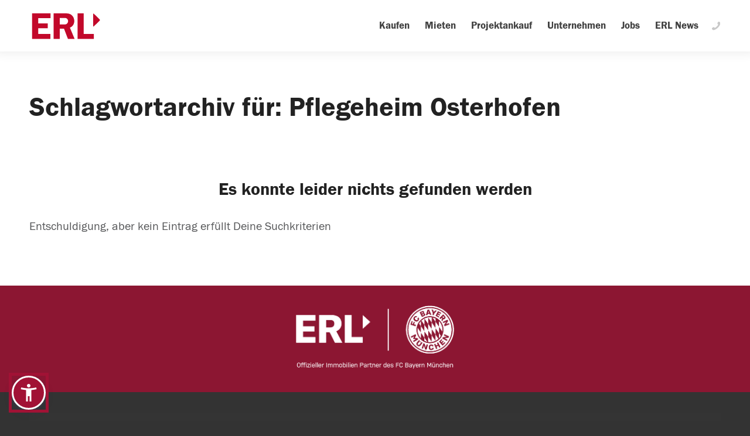

--- FILE ---
content_type: text/html; charset=UTF-8
request_url: https://www.erl.de/tag/pflegeheim-osterhofen/
body_size: 17208
content:
<!DOCTYPE html>
<html lang="de" class="html_stretched responsive av-preloader-disabled  html_header_top html_logo_left html_main_nav_header html_menu_right html_slim html_header_sticky html_header_shrinking_disabled html_header_topbar_active html_mobile_menu_tablet html_header_searchicon_disabled html_content_align_center html_header_unstick_top_disabled html_header_stretch_disabled html_av-submenu-hidden html_av-submenu-display-click html_av-overlay-side html_av-overlay-side-classic html_av-submenu-clone av-cookies-no-cookie-consent av-no-preview av-default-lightbox html_text_menu_active av-mobile-menu-switch-default">
<head>
<meta charset="UTF-8" />


<!-- mobile setting -->
<meta name="viewport" content="width=device-width, initial-scale=1">

<!-- Scripts/CSS and wp_head hook -->
                <script type="text/javascript" src="https://cdn.consentmanager.net/delivery/autoblocking/ea9eb70d146c.js" data-cmp-ab="1"
                data-cmp-host="delivery.consentmanager.net"
                data-cmp-cdn="cdn.consentmanager.net"
                data-cmp-codesrc="10"></script>
        <meta name='robots' content='index, follow, max-image-preview:large, max-snippet:-1, max-video-preview:-1' />

<!-- Google tag (gtag.js) -->
<script type="text/plain" async class="cmplazyload" data-cmp-vendor="s26" data-cmp-src="https://www.googletagmanager.com/gtag/js?id=G-8ZVD1SK3RP"></script>
<script>
    window.dataLayer = window.dataLayer || [];
    function gtag(){dataLayer.push(arguments);}
    gtag('js', new Date());

    gtag('config', 'G-8ZVD1SK3RP');
</script><!-- Google tag (gtag.js) -->
<script async type="text/plain" class="cmplazyload" data-cmp-vendor="s1" data-cmp-src="https://www.googletagmanager.com/gtag/js?id=AW-991595582"></script>
<script>
    window.dataLayer = window.dataLayer || [];

    function gtag() {
        dataLayer.push(arguments);
    }

    gtag('js', new Date());

    gtag('config', 'AW-991595582');
</script>
	<!-- This site is optimized with the Yoast SEO plugin v26.7 - https://yoast.com/wordpress/plugins/seo/ -->
	<title>Pflegeheim Osterhofen Archive - ERL Immobiliengruppe</title>
	<link rel="canonical" href="https://www.erl.de/tag/pflegeheim-osterhofen/" />
	<meta property="og:locale" content="de_DE" />
	<meta property="og:type" content="article" />
	<meta property="og:title" content="Pflegeheim Osterhofen Archive - ERL Immobiliengruppe" />
	<meta property="og:url" content="https://www.erl.de/tag/pflegeheim-osterhofen/" />
	<meta property="og:site_name" content="ERL Immobiliengruppe" />
	<meta name="twitter:card" content="summary_large_image" />
	<script type="application/ld+json" class="yoast-schema-graph">{"@context":"https://schema.org","@graph":[{"@type":"CollectionPage","@id":"https://www.erl.de/tag/pflegeheim-osterhofen/","url":"https://www.erl.de/tag/pflegeheim-osterhofen/","name":"Pflegeheim Osterhofen Archive - ERL Immobiliengruppe","isPartOf":{"@id":"https://www.erl.de/#website"},"breadcrumb":{"@id":"https://www.erl.de/tag/pflegeheim-osterhofen/#breadcrumb"},"inLanguage":"de"},{"@type":"BreadcrumbList","@id":"https://www.erl.de/tag/pflegeheim-osterhofen/#breadcrumb","itemListElement":[{"@type":"ListItem","position":1,"name":"Home","item":"https://www.erl.de/"},{"@type":"ListItem","position":2,"name":"Pflegeheim Osterhofen"}]},{"@type":"WebSite","@id":"https://www.erl.de/#website","url":"https://www.erl.de/","name":"ERL Immobiliengruppe","description":"Immobilien Spezialist für Betreutes Wohnen und Pflegeimmobilien","publisher":{"@id":"https://www.erl.de/#organization"},"potentialAction":[{"@type":"SearchAction","target":{"@type":"EntryPoint","urlTemplate":"https://www.erl.de/?s={search_term_string}"},"query-input":{"@type":"PropertyValueSpecification","valueRequired":true,"valueName":"search_term_string"}}],"inLanguage":"de"},{"@type":"Organization","@id":"https://www.erl.de/#organization","name":"ERLBAU Deggendorf GmbH & Co. KG","url":"https://www.erl.de/","logo":{"@type":"ImageObject","inLanguage":"de","@id":"https://www.erl.de/#/schema/logo/image/","url":"https://www.erl.de/wp-content/uploads/2020/10/ld-json-erl-logo-1x1-1.png","contentUrl":"https://www.erl.de/wp-content/uploads/2020/10/ld-json-erl-logo-1x1-1.png","width":1200,"height":1200,"caption":"ERLBAU Deggendorf GmbH & Co. KG"},"image":{"@id":"https://www.erl.de/#/schema/logo/image/"}}]}</script>
	<!-- / Yoast SEO plugin. -->


<link rel='dns-prefetch' href='//www.erl.de' />
<link rel='dns-prefetch' href='//cdnjs.cloudflare.com' />
<link rel="alternate" type="application/rss+xml" title="ERL Immobiliengruppe &raquo; Feed" href="https://www.erl.de/feed/" />
<link rel="alternate" type="application/rss+xml" title="ERL Immobiliengruppe &raquo; Kommentar-Feed" href="https://www.erl.de/comments/feed/" />
<link rel="alternate" type="application/rss+xml" title="ERL Immobiliengruppe &raquo; Pflegeheim Osterhofen Schlagwort-Feed" href="https://www.erl.de/tag/pflegeheim-osterhofen/feed/" />
<style id='wp-img-auto-sizes-contain-inline-css' type='text/css'>
img:is([sizes=auto i],[sizes^="auto," i]){contain-intrinsic-size:3000px 1500px}
/*# sourceURL=wp-img-auto-sizes-contain-inline-css */
</style>
<link rel='stylesheet' id='erlbau_partner_group_manager_admin_style-css' href='https://www.erl.de/wp-content/plugins/erlbau/css/partner-group-manager.css?ver=6.9' type='text/css' media='all' />
<link rel='stylesheet' id='erlbau-style-available-units-css' href='https://www.erl.de/wp-content/plugins/erlbau/css/available-units.css?ver=6.9' type='text/css' media='all' />
<link rel='stylesheet' id='erlbau-style-contact-form-css' href='https://www.erl.de/wp-content/plugins/erlbau/css/contact-form.css?ver=6.9' type='text/css' media='all' />
<link rel='stylesheet' id='erlbau-style-glossary-css' href='https://www.erl.de/wp-content/plugins/erlbau/css/glossary.css?ver=6.9' type='text/css' media='all' />
<link rel='stylesheet' id='erlbau-style-news-css' href='https://www.erl.de/wp-content/plugins/erlbau/css/news.css?ver=6.9' type='text/css' media='all' />
<link rel='stylesheet' id='erlbau-style-partner-registration-form-css' href='https://www.erl.de/wp-content/plugins/erlbau/css/partner-registration-form.css?ver=6.9' type='text/css' media='all' />
<link rel='stylesheet' id='erlbau-style-payment-received-css' href='https://www.erl.de/wp-content/plugins/erlbau/css/payment-received.css?ver=6.9' type='text/css' media='all' />
<link rel='stylesheet' id='erlbau-style-project-purchase-form-css' href='https://www.erl.de/wp-content/plugins/erlbau/css/project-purchase-form.css?ver=6.9' type='text/css' media='all' />
<link rel='stylesheet' id='erlbau-style-file-upload-ajax-css' href='https://www.erl.de/wp-content/plugins/erlbau/css/file-upload-ajax.css?ver=6.9' type='text/css' media='all' />
<link rel='stylesheet' id='erlbau-style-sms-tool-form-css' href='https://www.erl.de/wp-content/plugins/erlbau/css/sms-tool-form.css?ver=6.9' type='text/css' media='all' />
<link rel='stylesheet' id='erlbau-style-testimonial-css' href='https://www.erl.de/wp-content/plugins/erlbau/css/testimonial.css?ver=6.9' type='text/css' media='all' />
<link rel='stylesheet' id='avia-grid-css' href='https://www.erl.de/wp-content/themes/enfold/css/grid.min.css?ver=7.1.3' type='text/css' media='all' />
<link rel='stylesheet' id='avia-base-css' href='https://www.erl.de/wp-content/themes/enfold/css/base.min.css?ver=7.1.3' type='text/css' media='all' />
<link rel='stylesheet' id='avia-layout-css' href='https://www.erl.de/wp-content/themes/enfold/css/layout.min.css?ver=7.1.3' type='text/css' media='all' />
<link rel='stylesheet' id='avia-module-portfolio-css' href='https://www.erl.de/wp-content/themes/enfold/config-templatebuilder/avia-shortcodes/portfolio/portfolio.css?ver=6.9' type='text/css' media='all' />
<link rel='stylesheet' id='avia-module-team-css' href='https://www.erl.de/wp-content/themes/enfold/config-templatebuilder/avia-shortcodes/team/team.css?ver=6.9' type='text/css' media='all' />
<link rel='stylesheet' id='avia-module-audioplayer-css' href='https://www.erl.de/wp-content/themes/enfold/config-templatebuilder/avia-shortcodes/audio-player/audio-player.min.css?ver=7.1.3' type='text/css' media='all' />
<link rel='stylesheet' id='avia-module-blog-css' href='https://www.erl.de/wp-content/themes/enfold/config-templatebuilder/avia-shortcodes/blog/blog.min.css?ver=7.1.3' type='text/css' media='all' />
<link rel='stylesheet' id='avia-module-postslider-css' href='https://www.erl.de/wp-content/themes/enfold/config-templatebuilder/avia-shortcodes/postslider/postslider.min.css?ver=7.1.3' type='text/css' media='all' />
<link rel='stylesheet' id='avia-module-button-css' href='https://www.erl.de/wp-content/themes/enfold/config-templatebuilder/avia-shortcodes/buttons/buttons.min.css?ver=7.1.3' type='text/css' media='all' />
<link rel='stylesheet' id='avia-module-buttonrow-css' href='https://www.erl.de/wp-content/themes/enfold/config-templatebuilder/avia-shortcodes/buttonrow/buttonrow.min.css?ver=7.1.3' type='text/css' media='all' />
<link rel='stylesheet' id='avia-module-button-fullwidth-css' href='https://www.erl.de/wp-content/themes/enfold/config-templatebuilder/avia-shortcodes/buttons_fullwidth/buttons_fullwidth.min.css?ver=7.1.3' type='text/css' media='all' />
<link rel='stylesheet' id='avia-module-catalogue-css' href='https://www.erl.de/wp-content/themes/enfold/config-templatebuilder/avia-shortcodes/catalogue/catalogue.min.css?ver=7.1.3' type='text/css' media='all' />
<link rel='stylesheet' id='avia-module-comments-css' href='https://www.erl.de/wp-content/themes/enfold/config-templatebuilder/avia-shortcodes/comments/comments.min.css?ver=7.1.3' type='text/css' media='all' />
<link rel='stylesheet' id='avia-module-contact-css' href='https://www.erl.de/wp-content/themes/enfold/config-templatebuilder/avia-shortcodes/contact/contact.min.css?ver=7.1.3' type='text/css' media='all' />
<link rel='stylesheet' id='avia-module-slideshow-css' href='https://www.erl.de/wp-content/themes/enfold/config-templatebuilder/avia-shortcodes/slideshow/slideshow.min.css?ver=7.1.3' type='text/css' media='all' />
<link rel='stylesheet' id='avia-module-slideshow-contentpartner-css' href='https://www.erl.de/wp-content/themes/enfold/config-templatebuilder/avia-shortcodes/contentslider/contentslider.min.css?ver=7.1.3' type='text/css' media='all' />
<link rel='stylesheet' id='avia-module-countdown-css' href='https://www.erl.de/wp-content/themes/enfold/config-templatebuilder/avia-shortcodes/countdown/countdown.min.css?ver=7.1.3' type='text/css' media='all' />
<link rel='stylesheet' id='avia-module-dynamic-field-css' href='https://www.erl.de/wp-content/themes/enfold/config-templatebuilder/avia-shortcodes/dynamic_field/dynamic_field.min.css?ver=7.1.3' type='text/css' media='all' />
<link rel='stylesheet' id='avia-module-gallery-css' href='https://www.erl.de/wp-content/themes/enfold/config-templatebuilder/avia-shortcodes/gallery/gallery.min.css?ver=7.1.3' type='text/css' media='all' />
<link rel='stylesheet' id='avia-module-gallery-hor-css' href='https://www.erl.de/wp-content/themes/enfold/config-templatebuilder/avia-shortcodes/gallery_horizontal/gallery_horizontal.min.css?ver=7.1.3' type='text/css' media='all' />
<link rel='stylesheet' id='avia-module-maps-css' href='https://www.erl.de/wp-content/themes/enfold/config-templatebuilder/avia-shortcodes/google_maps/google_maps.min.css?ver=7.1.3' type='text/css' media='all' />
<link rel='stylesheet' id='avia-module-gridrow-css' href='https://www.erl.de/wp-content/themes/enfold/config-templatebuilder/avia-shortcodes/grid_row/grid_row.min.css?ver=7.1.3' type='text/css' media='all' />
<link rel='stylesheet' id='avia-module-heading-css' href='https://www.erl.de/wp-content/themes/enfold/config-templatebuilder/avia-shortcodes/heading/heading.min.css?ver=7.1.3' type='text/css' media='all' />
<link rel='stylesheet' id='avia-module-rotator-css' href='https://www.erl.de/wp-content/themes/enfold/config-templatebuilder/avia-shortcodes/headline_rotator/headline_rotator.min.css?ver=7.1.3' type='text/css' media='all' />
<link rel='stylesheet' id='avia-module-hr-css' href='https://www.erl.de/wp-content/themes/enfold/config-templatebuilder/avia-shortcodes/hr/hr.min.css?ver=7.1.3' type='text/css' media='all' />
<link rel='stylesheet' id='avia-module-icon-css' href='https://www.erl.de/wp-content/themes/enfold/config-templatebuilder/avia-shortcodes/icon/icon.min.css?ver=7.1.3' type='text/css' media='all' />
<link rel='stylesheet' id='avia-module-icon-circles-css' href='https://www.erl.de/wp-content/themes/enfold/config-templatebuilder/avia-shortcodes/icon_circles/icon_circles.min.css?ver=7.1.3' type='text/css' media='all' />
<link rel='stylesheet' id='avia-module-iconbox-css' href='https://www.erl.de/wp-content/themes/enfold/config-templatebuilder/avia-shortcodes/iconbox/iconbox.min.css?ver=7.1.3' type='text/css' media='all' />
<link rel='stylesheet' id='avia-module-icongrid-css' href='https://www.erl.de/wp-content/themes/enfold/config-templatebuilder/avia-shortcodes/icongrid/icongrid.min.css?ver=7.1.3' type='text/css' media='all' />
<link rel='stylesheet' id='avia-module-iconlist-css' href='https://www.erl.de/wp-content/themes/enfold/config-templatebuilder/avia-shortcodes/iconlist/iconlist.min.css?ver=7.1.3' type='text/css' media='all' />
<link rel='stylesheet' id='avia-module-image-css' href='https://www.erl.de/wp-content/themes/enfold/config-templatebuilder/avia-shortcodes/image/image.min.css?ver=7.1.3' type='text/css' media='all' />
<link rel='stylesheet' id='avia-module-image-diff-css' href='https://www.erl.de/wp-content/themes/enfold/config-templatebuilder/avia-shortcodes/image_diff/image_diff.min.css?ver=7.1.3' type='text/css' media='all' />
<link rel='stylesheet' id='avia-module-hotspot-css' href='https://www.erl.de/wp-content/themes/enfold/config-templatebuilder/avia-shortcodes/image_hotspots/image_hotspots.min.css?ver=7.1.3' type='text/css' media='all' />
<link rel='stylesheet' id='avia-module-sc-lottie-animation-css' href='https://www.erl.de/wp-content/themes/enfold/config-templatebuilder/avia-shortcodes/lottie_animation/lottie_animation.min.css?ver=7.1.3' type='text/css' media='all' />
<link rel='stylesheet' id='avia-module-magazine-css' href='https://www.erl.de/wp-content/themes/enfold/config-templatebuilder/avia-shortcodes/magazine/magazine.min.css?ver=7.1.3' type='text/css' media='all' />
<link rel='stylesheet' id='avia-module-masonry-css' href='https://www.erl.de/wp-content/themes/enfold/config-templatebuilder/avia-shortcodes/masonry_entries/masonry_entries.min.css?ver=7.1.3' type='text/css' media='all' />
<link rel='stylesheet' id='avia-siteloader-css' href='https://www.erl.de/wp-content/themes/enfold/css/avia-snippet-site-preloader.min.css?ver=7.1.3' type='text/css' media='all' />
<link rel='stylesheet' id='avia-module-menu-css' href='https://www.erl.de/wp-content/themes/enfold/config-templatebuilder/avia-shortcodes/menu/menu.min.css?ver=7.1.3' type='text/css' media='all' />
<link rel='stylesheet' id='avia-module-notification-css' href='https://www.erl.de/wp-content/themes/enfold/config-templatebuilder/avia-shortcodes/notification/notification.min.css?ver=7.1.3' type='text/css' media='all' />
<link rel='stylesheet' id='avia-module-numbers-css' href='https://www.erl.de/wp-content/themes/enfold/config-templatebuilder/avia-shortcodes/numbers/numbers.min.css?ver=7.1.3' type='text/css' media='all' />
<link rel='stylesheet' id='avia-module-post-metadata-css' href='https://www.erl.de/wp-content/themes/enfold/config-templatebuilder/avia-shortcodes/post_metadata/post_metadata.min.css?ver=7.1.3' type='text/css' media='all' />
<link rel='stylesheet' id='avia-module-progress-bar-css' href='https://www.erl.de/wp-content/themes/enfold/config-templatebuilder/avia-shortcodes/progressbar/progressbar.min.css?ver=7.1.3' type='text/css' media='all' />
<link rel='stylesheet' id='avia-module-promobox-css' href='https://www.erl.de/wp-content/themes/enfold/config-templatebuilder/avia-shortcodes/promobox/promobox.min.css?ver=7.1.3' type='text/css' media='all' />
<link rel='stylesheet' id='avia-sc-search-css' href='https://www.erl.de/wp-content/themes/enfold/config-templatebuilder/avia-shortcodes/search/search.min.css?ver=7.1.3' type='text/css' media='all' />
<link rel='stylesheet' id='avia-module-slideshow-accordion-css' href='https://www.erl.de/wp-content/themes/enfold/config-templatebuilder/avia-shortcodes/slideshow_accordion/slideshow_accordion.min.css?ver=7.1.3' type='text/css' media='all' />
<link rel='stylesheet' id='avia-module-slideshow-feature-image-css' href='https://www.erl.de/wp-content/themes/enfold/config-templatebuilder/avia-shortcodes/slideshow_feature_image/slideshow_feature_image.min.css?ver=7.1.3' type='text/css' media='all' />
<link rel='stylesheet' id='avia-module-slideshow-fullsize-css' href='https://www.erl.de/wp-content/themes/enfold/config-templatebuilder/avia-shortcodes/slideshow_fullsize/slideshow_fullsize.min.css?ver=7.1.3' type='text/css' media='all' />
<link rel='stylesheet' id='avia-module-slideshow-fullscreen-css' href='https://www.erl.de/wp-content/themes/enfold/config-templatebuilder/avia-shortcodes/slideshow_fullscreen/slideshow_fullscreen.min.css?ver=7.1.3' type='text/css' media='all' />
<link rel='stylesheet' id='avia-module-slideshow-ls-css' href='https://www.erl.de/wp-content/themes/enfold/config-templatebuilder/avia-shortcodes/slideshow_layerslider/slideshow_layerslider.min.css?ver=7.1.3' type='text/css' media='all' />
<link rel='stylesheet' id='avia-module-social-css' href='https://www.erl.de/wp-content/themes/enfold/config-templatebuilder/avia-shortcodes/social_share/social_share.min.css?ver=7.1.3' type='text/css' media='all' />
<link rel='stylesheet' id='avia-module-tabsection-css' href='https://www.erl.de/wp-content/themes/enfold/config-templatebuilder/avia-shortcodes/tab_section/tab_section.min.css?ver=7.1.3' type='text/css' media='all' />
<link rel='stylesheet' id='avia-module-table-css' href='https://www.erl.de/wp-content/themes/enfold/config-templatebuilder/avia-shortcodes/table/table.min.css?ver=7.1.3' type='text/css' media='all' />
<link rel='stylesheet' id='avia-module-tabs-css' href='https://www.erl.de/wp-content/themes/enfold/config-templatebuilder/avia-shortcodes/tabs/tabs.min.css?ver=7.1.3' type='text/css' media='all' />
<link rel='stylesheet' id='avia-module-testimonials-css' href='https://www.erl.de/wp-content/themes/enfold/config-templatebuilder/avia-shortcodes/testimonials/testimonials.min.css?ver=7.1.3' type='text/css' media='all' />
<link rel='stylesheet' id='avia-module-timeline-css' href='https://www.erl.de/wp-content/themes/enfold/config-templatebuilder/avia-shortcodes/timeline/timeline.min.css?ver=7.1.3' type='text/css' media='all' />
<link rel='stylesheet' id='avia-module-toggles-css' href='https://www.erl.de/wp-content/themes/enfold/config-templatebuilder/avia-shortcodes/toggles/toggles.min.css?ver=7.1.3' type='text/css' media='all' />
<link rel='stylesheet' id='avia-module-video-css' href='https://www.erl.de/wp-content/themes/enfold/config-templatebuilder/avia-shortcodes/video/video.min.css?ver=7.1.3' type='text/css' media='all' />
<link rel='stylesheet' id='wp-block-library-css' href='https://www.erl.de/wp-includes/css/dist/block-library/style.css?ver=6.9' type='text/css' media='all' />
<style id='global-styles-inline-css' type='text/css'>
:root{--wp--preset--aspect-ratio--square: 1;--wp--preset--aspect-ratio--4-3: 4/3;--wp--preset--aspect-ratio--3-4: 3/4;--wp--preset--aspect-ratio--3-2: 3/2;--wp--preset--aspect-ratio--2-3: 2/3;--wp--preset--aspect-ratio--16-9: 16/9;--wp--preset--aspect-ratio--9-16: 9/16;--wp--preset--color--black: #000000;--wp--preset--color--cyan-bluish-gray: #abb8c3;--wp--preset--color--white: #ffffff;--wp--preset--color--pale-pink: #f78da7;--wp--preset--color--vivid-red: #cf2e2e;--wp--preset--color--luminous-vivid-orange: #ff6900;--wp--preset--color--luminous-vivid-amber: #fcb900;--wp--preset--color--light-green-cyan: #7bdcb5;--wp--preset--color--vivid-green-cyan: #00d084;--wp--preset--color--pale-cyan-blue: #8ed1fc;--wp--preset--color--vivid-cyan-blue: #0693e3;--wp--preset--color--vivid-purple: #9b51e0;--wp--preset--color--metallic-red: #b02b2c;--wp--preset--color--maximum-yellow-red: #edae44;--wp--preset--color--yellow-sun: #eeee22;--wp--preset--color--palm-leaf: #83a846;--wp--preset--color--aero: #7bb0e7;--wp--preset--color--old-lavender: #745f7e;--wp--preset--color--steel-teal: #5f8789;--wp--preset--color--raspberry-pink: #d65799;--wp--preset--color--medium-turquoise: #4ecac2;--wp--preset--gradient--vivid-cyan-blue-to-vivid-purple: linear-gradient(135deg,rgb(6,147,227) 0%,rgb(155,81,224) 100%);--wp--preset--gradient--light-green-cyan-to-vivid-green-cyan: linear-gradient(135deg,rgb(122,220,180) 0%,rgb(0,208,130) 100%);--wp--preset--gradient--luminous-vivid-amber-to-luminous-vivid-orange: linear-gradient(135deg,rgb(252,185,0) 0%,rgb(255,105,0) 100%);--wp--preset--gradient--luminous-vivid-orange-to-vivid-red: linear-gradient(135deg,rgb(255,105,0) 0%,rgb(207,46,46) 100%);--wp--preset--gradient--very-light-gray-to-cyan-bluish-gray: linear-gradient(135deg,rgb(238,238,238) 0%,rgb(169,184,195) 100%);--wp--preset--gradient--cool-to-warm-spectrum: linear-gradient(135deg,rgb(74,234,220) 0%,rgb(151,120,209) 20%,rgb(207,42,186) 40%,rgb(238,44,130) 60%,rgb(251,105,98) 80%,rgb(254,248,76) 100%);--wp--preset--gradient--blush-light-purple: linear-gradient(135deg,rgb(255,206,236) 0%,rgb(152,150,240) 100%);--wp--preset--gradient--blush-bordeaux: linear-gradient(135deg,rgb(254,205,165) 0%,rgb(254,45,45) 50%,rgb(107,0,62) 100%);--wp--preset--gradient--luminous-dusk: linear-gradient(135deg,rgb(255,203,112) 0%,rgb(199,81,192) 50%,rgb(65,88,208) 100%);--wp--preset--gradient--pale-ocean: linear-gradient(135deg,rgb(255,245,203) 0%,rgb(182,227,212) 50%,rgb(51,167,181) 100%);--wp--preset--gradient--electric-grass: linear-gradient(135deg,rgb(202,248,128) 0%,rgb(113,206,126) 100%);--wp--preset--gradient--midnight: linear-gradient(135deg,rgb(2,3,129) 0%,rgb(40,116,252) 100%);--wp--preset--font-size--small: 1rem;--wp--preset--font-size--medium: 1.125rem;--wp--preset--font-size--large: 1.75rem;--wp--preset--font-size--x-large: clamp(1.75rem, 3vw, 2.25rem);--wp--preset--spacing--20: 0.44rem;--wp--preset--spacing--30: 0.67rem;--wp--preset--spacing--40: 1rem;--wp--preset--spacing--50: 1.5rem;--wp--preset--spacing--60: 2.25rem;--wp--preset--spacing--70: 3.38rem;--wp--preset--spacing--80: 5.06rem;--wp--preset--shadow--natural: 6px 6px 9px rgba(0, 0, 0, 0.2);--wp--preset--shadow--deep: 12px 12px 50px rgba(0, 0, 0, 0.4);--wp--preset--shadow--sharp: 6px 6px 0px rgba(0, 0, 0, 0.2);--wp--preset--shadow--outlined: 6px 6px 0px -3px rgb(255, 255, 255), 6px 6px rgb(0, 0, 0);--wp--preset--shadow--crisp: 6px 6px 0px rgb(0, 0, 0);}:root { --wp--style--global--content-size: 800px;--wp--style--global--wide-size: 1130px; }:where(body) { margin: 0; }.wp-site-blocks > .alignleft { float: left; margin-right: 2em; }.wp-site-blocks > .alignright { float: right; margin-left: 2em; }.wp-site-blocks > .aligncenter { justify-content: center; margin-left: auto; margin-right: auto; }:where(.is-layout-flex){gap: 0.5em;}:where(.is-layout-grid){gap: 0.5em;}.is-layout-flow > .alignleft{float: left;margin-inline-start: 0;margin-inline-end: 2em;}.is-layout-flow > .alignright{float: right;margin-inline-start: 2em;margin-inline-end: 0;}.is-layout-flow > .aligncenter{margin-left: auto !important;margin-right: auto !important;}.is-layout-constrained > .alignleft{float: left;margin-inline-start: 0;margin-inline-end: 2em;}.is-layout-constrained > .alignright{float: right;margin-inline-start: 2em;margin-inline-end: 0;}.is-layout-constrained > .aligncenter{margin-left: auto !important;margin-right: auto !important;}.is-layout-constrained > :where(:not(.alignleft):not(.alignright):not(.alignfull)){max-width: var(--wp--style--global--content-size);margin-left: auto !important;margin-right: auto !important;}.is-layout-constrained > .alignwide{max-width: var(--wp--style--global--wide-size);}body .is-layout-flex{display: flex;}.is-layout-flex{flex-wrap: wrap;align-items: center;}.is-layout-flex > :is(*, div){margin: 0;}body .is-layout-grid{display: grid;}.is-layout-grid > :is(*, div){margin: 0;}body{padding-top: 0px;padding-right: 0px;padding-bottom: 0px;padding-left: 0px;}a:where(:not(.wp-element-button)){text-decoration: underline;}:root :where(.wp-element-button, .wp-block-button__link){background-color: #32373c;border-width: 0;color: #fff;font-family: inherit;font-size: inherit;font-style: inherit;font-weight: inherit;letter-spacing: inherit;line-height: inherit;padding-top: calc(0.667em + 2px);padding-right: calc(1.333em + 2px);padding-bottom: calc(0.667em + 2px);padding-left: calc(1.333em + 2px);text-decoration: none;text-transform: inherit;}.has-black-color{color: var(--wp--preset--color--black) !important;}.has-cyan-bluish-gray-color{color: var(--wp--preset--color--cyan-bluish-gray) !important;}.has-white-color{color: var(--wp--preset--color--white) !important;}.has-pale-pink-color{color: var(--wp--preset--color--pale-pink) !important;}.has-vivid-red-color{color: var(--wp--preset--color--vivid-red) !important;}.has-luminous-vivid-orange-color{color: var(--wp--preset--color--luminous-vivid-orange) !important;}.has-luminous-vivid-amber-color{color: var(--wp--preset--color--luminous-vivid-amber) !important;}.has-light-green-cyan-color{color: var(--wp--preset--color--light-green-cyan) !important;}.has-vivid-green-cyan-color{color: var(--wp--preset--color--vivid-green-cyan) !important;}.has-pale-cyan-blue-color{color: var(--wp--preset--color--pale-cyan-blue) !important;}.has-vivid-cyan-blue-color{color: var(--wp--preset--color--vivid-cyan-blue) !important;}.has-vivid-purple-color{color: var(--wp--preset--color--vivid-purple) !important;}.has-metallic-red-color{color: var(--wp--preset--color--metallic-red) !important;}.has-maximum-yellow-red-color{color: var(--wp--preset--color--maximum-yellow-red) !important;}.has-yellow-sun-color{color: var(--wp--preset--color--yellow-sun) !important;}.has-palm-leaf-color{color: var(--wp--preset--color--palm-leaf) !important;}.has-aero-color{color: var(--wp--preset--color--aero) !important;}.has-old-lavender-color{color: var(--wp--preset--color--old-lavender) !important;}.has-steel-teal-color{color: var(--wp--preset--color--steel-teal) !important;}.has-raspberry-pink-color{color: var(--wp--preset--color--raspberry-pink) !important;}.has-medium-turquoise-color{color: var(--wp--preset--color--medium-turquoise) !important;}.has-black-background-color{background-color: var(--wp--preset--color--black) !important;}.has-cyan-bluish-gray-background-color{background-color: var(--wp--preset--color--cyan-bluish-gray) !important;}.has-white-background-color{background-color: var(--wp--preset--color--white) !important;}.has-pale-pink-background-color{background-color: var(--wp--preset--color--pale-pink) !important;}.has-vivid-red-background-color{background-color: var(--wp--preset--color--vivid-red) !important;}.has-luminous-vivid-orange-background-color{background-color: var(--wp--preset--color--luminous-vivid-orange) !important;}.has-luminous-vivid-amber-background-color{background-color: var(--wp--preset--color--luminous-vivid-amber) !important;}.has-light-green-cyan-background-color{background-color: var(--wp--preset--color--light-green-cyan) !important;}.has-vivid-green-cyan-background-color{background-color: var(--wp--preset--color--vivid-green-cyan) !important;}.has-pale-cyan-blue-background-color{background-color: var(--wp--preset--color--pale-cyan-blue) !important;}.has-vivid-cyan-blue-background-color{background-color: var(--wp--preset--color--vivid-cyan-blue) !important;}.has-vivid-purple-background-color{background-color: var(--wp--preset--color--vivid-purple) !important;}.has-metallic-red-background-color{background-color: var(--wp--preset--color--metallic-red) !important;}.has-maximum-yellow-red-background-color{background-color: var(--wp--preset--color--maximum-yellow-red) !important;}.has-yellow-sun-background-color{background-color: var(--wp--preset--color--yellow-sun) !important;}.has-palm-leaf-background-color{background-color: var(--wp--preset--color--palm-leaf) !important;}.has-aero-background-color{background-color: var(--wp--preset--color--aero) !important;}.has-old-lavender-background-color{background-color: var(--wp--preset--color--old-lavender) !important;}.has-steel-teal-background-color{background-color: var(--wp--preset--color--steel-teal) !important;}.has-raspberry-pink-background-color{background-color: var(--wp--preset--color--raspberry-pink) !important;}.has-medium-turquoise-background-color{background-color: var(--wp--preset--color--medium-turquoise) !important;}.has-black-border-color{border-color: var(--wp--preset--color--black) !important;}.has-cyan-bluish-gray-border-color{border-color: var(--wp--preset--color--cyan-bluish-gray) !important;}.has-white-border-color{border-color: var(--wp--preset--color--white) !important;}.has-pale-pink-border-color{border-color: var(--wp--preset--color--pale-pink) !important;}.has-vivid-red-border-color{border-color: var(--wp--preset--color--vivid-red) !important;}.has-luminous-vivid-orange-border-color{border-color: var(--wp--preset--color--luminous-vivid-orange) !important;}.has-luminous-vivid-amber-border-color{border-color: var(--wp--preset--color--luminous-vivid-amber) !important;}.has-light-green-cyan-border-color{border-color: var(--wp--preset--color--light-green-cyan) !important;}.has-vivid-green-cyan-border-color{border-color: var(--wp--preset--color--vivid-green-cyan) !important;}.has-pale-cyan-blue-border-color{border-color: var(--wp--preset--color--pale-cyan-blue) !important;}.has-vivid-cyan-blue-border-color{border-color: var(--wp--preset--color--vivid-cyan-blue) !important;}.has-vivid-purple-border-color{border-color: var(--wp--preset--color--vivid-purple) !important;}.has-metallic-red-border-color{border-color: var(--wp--preset--color--metallic-red) !important;}.has-maximum-yellow-red-border-color{border-color: var(--wp--preset--color--maximum-yellow-red) !important;}.has-yellow-sun-border-color{border-color: var(--wp--preset--color--yellow-sun) !important;}.has-palm-leaf-border-color{border-color: var(--wp--preset--color--palm-leaf) !important;}.has-aero-border-color{border-color: var(--wp--preset--color--aero) !important;}.has-old-lavender-border-color{border-color: var(--wp--preset--color--old-lavender) !important;}.has-steel-teal-border-color{border-color: var(--wp--preset--color--steel-teal) !important;}.has-raspberry-pink-border-color{border-color: var(--wp--preset--color--raspberry-pink) !important;}.has-medium-turquoise-border-color{border-color: var(--wp--preset--color--medium-turquoise) !important;}.has-vivid-cyan-blue-to-vivid-purple-gradient-background{background: var(--wp--preset--gradient--vivid-cyan-blue-to-vivid-purple) !important;}.has-light-green-cyan-to-vivid-green-cyan-gradient-background{background: var(--wp--preset--gradient--light-green-cyan-to-vivid-green-cyan) !important;}.has-luminous-vivid-amber-to-luminous-vivid-orange-gradient-background{background: var(--wp--preset--gradient--luminous-vivid-amber-to-luminous-vivid-orange) !important;}.has-luminous-vivid-orange-to-vivid-red-gradient-background{background: var(--wp--preset--gradient--luminous-vivid-orange-to-vivid-red) !important;}.has-very-light-gray-to-cyan-bluish-gray-gradient-background{background: var(--wp--preset--gradient--very-light-gray-to-cyan-bluish-gray) !important;}.has-cool-to-warm-spectrum-gradient-background{background: var(--wp--preset--gradient--cool-to-warm-spectrum) !important;}.has-blush-light-purple-gradient-background{background: var(--wp--preset--gradient--blush-light-purple) !important;}.has-blush-bordeaux-gradient-background{background: var(--wp--preset--gradient--blush-bordeaux) !important;}.has-luminous-dusk-gradient-background{background: var(--wp--preset--gradient--luminous-dusk) !important;}.has-pale-ocean-gradient-background{background: var(--wp--preset--gradient--pale-ocean) !important;}.has-electric-grass-gradient-background{background: var(--wp--preset--gradient--electric-grass) !important;}.has-midnight-gradient-background{background: var(--wp--preset--gradient--midnight) !important;}.has-small-font-size{font-size: var(--wp--preset--font-size--small) !important;}.has-medium-font-size{font-size: var(--wp--preset--font-size--medium) !important;}.has-large-font-size{font-size: var(--wp--preset--font-size--large) !important;}.has-x-large-font-size{font-size: var(--wp--preset--font-size--x-large) !important;}
/*# sourceURL=global-styles-inline-css */
</style>
<style id='core-block-supports-inline-css' type='text/css'>
/**
 * Core styles: block-supports
 */

/*# sourceURL=core-block-supports-inline-css */
</style>

<link rel='stylesheet' id='erlbau-style-erlbau-css' href='https://www.erl.de/wp-content/plugins/erlbau/css/erlbau.css?ver=6.9' type='text/css' media='all' />
<link rel='stylesheet' id='erlbau-style-wpforms-css' href='https://www.erl.de/wp-content/plugins/erlbau/css/wpforms.css?ver=6.9' type='text/css' media='all' />
<link rel='stylesheet' id='sienna-accessibility-widget-css' href='https://www.erl.de/wp-content/plugins/sienna-accessibility-widget/asw.css?ver=2.0.0' type='text/css' media='all' />
<style id='sienna-accessibility-widget-inline-css' type='text/css'>

            :root {
                --asw-color: #a11235;
            }
        
/*# sourceURL=sienna-accessibility-widget-inline-css */
</style>
<link rel='stylesheet' id='wp-mcm-styles-css' href='https://www.erl.de/wp-content/plugins/wp-media-category-management/css/wp-mcm-styles.css?ver=2.5.0.1' type='text/css' media='all' />
<link rel='stylesheet' id='avia-scs-css' href='https://www.erl.de/wp-content/themes/enfold/css/shortcodes.min.css?ver=7.1.3' type='text/css' media='all' />
<link rel='stylesheet' id='avia-fold-unfold-css' href='https://www.erl.de/wp-content/themes/enfold/css/avia-snippet-fold-unfold.min.css?ver=7.1.3' type='text/css' media='all' />
<link rel='stylesheet' id='avia-popup-css-css' href='https://www.erl.de/wp-content/themes/enfold/js/aviapopup/magnific-popup.min.css?ver=7.1.3' type='text/css' media='screen' />
<link rel='stylesheet' id='avia-lightbox-css' href='https://www.erl.de/wp-content/themes/enfold/css/avia-snippet-lightbox.min.css?ver=7.1.3' type='text/css' media='screen' />
<link rel='stylesheet' id='avia-widget-css-css' href='https://www.erl.de/wp-content/themes/enfold/css/avia-snippet-widget.min.css?ver=7.1.3' type='text/css' media='screen' />
<link rel='stylesheet' id='avia-dynamic-css' href='https://www.erl.de/wp-content/uploads/dynamic_avia/erl_theme.css?ver=696a6677854e1' type='text/css' media='all' />
<link rel='stylesheet' id='avia-custom-css' href='https://www.erl.de/wp-content/themes/enfold/css/custom.css?ver=7.1.3' type='text/css' media='all' />
<link rel='stylesheet' id='avia-style-css' href='https://www.erl.de/wp-content/themes/erlbau-reloaded/style.css?ver=7.1.3' type='text/css' media='all' />
<link rel='stylesheet' id='erlbau-bootstrap-style-css' href='https://www.erl.de/wp-content/themes/erlbau-reloaded/modal.css?ver=4.1' type='text/css' media='all' />
<link rel='stylesheet' id='erlbau-wohnungstypen-style-css' href='https://www.erl.de/wp-content/themes/erlbau-reloaded/wohnungstypen.css?ver=1.0' type='text/css' media='all' />
<link rel='stylesheet' id='font-awesome-css' href='https://cdnjs.cloudflare.com/ajax/libs/font-awesome/6.0.0/css/all.min.css?ver=6.9' type='text/css' media='all' />
<script type="text/javascript" src="https://www.erl.de/wp-includes/js/jquery/jquery.js?ver=3.7.1" id="jquery-core-js"></script>
<script type="text/javascript" src="https://www.erl.de/wp-includes/js/jquery/jquery-migrate.js?ver=3.4.1" id="jquery-migrate-js"></script>
<script type="text/javascript" id="jquery-js-after">
/* <![CDATA[ */
var erlbau_brochure_download_config = {"ajax_url":"https:\/\/www.erl.de\/wp-admin\/admin-ajax.php","action":"process_erlbau_brochure_download"}
var ajax_phone_object = {"ajax_url":"https:\/\/www.erl.de\/wp-admin\/admin-ajax.php"}
var erlbau_callback_form_config = {"ajax_url":"https:\/\/www.erl.de\/wp-admin\/admin-ajax.php"}
var erlbau_contact_form_config = {"action":"process_erlbau_contact_form","ajax_url":"https:\/\/www.erl.de\/wp-admin\/admin-ajax.php"}
var erlbau_partner_registration_config = {"ajax_url":"https:\/\/www.erl.de\/wp-admin\/admin-ajax.php","action":"process_erlbau_partner_registration_form"}
var erlbau_project_purchase_deny_config = {"ajax_url":"https:\/\/www.erl.de\/wp-admin\/admin-ajax.php","action":"process_erlbau_project_purchase_deny_form"}
var erlbau_project_purchase_config = {"ajax_url":"https:\/\/www.erl.de\/wp-admin\/admin-ajax.php","action":"process_erlbau_project_purchase_form"}
var erlbau_sms_tool_config = {"ajax_url":"https:\/\/www.erl.de\/wp-admin\/admin-ajax.php","action":"process_erlbau_sms_tool_form"}
var erlbau_subscribe_newsletter_config = {"ajax_url":"https:\/\/www.erl.de\/wp-admin\/admin-ajax.php","action":"process_erlbau_subscribe_newsletter"}
var erlbau_partner_logout_config = {"ajax_url":"https:\/\/www.erl.de\/wp-admin\/admin-ajax.php","get_logout_form":"process_erlbau_get_logout_form","logout_confirm":"process_erlbau_logout_confirm"}
//# sourceURL=jquery-js-after
/* ]]> */
</script>
<script type="text/javascript" src="https://www.erl.de/wp-content/plugins/erlbau/js/floating-label.js?ver=6.9" id="erlbau-floating-label-js"></script>
<script type="text/javascript" src="https://www.erl.de/wp-content/plugins/erlbau/js/error.js?ver=6.9" id="erlbau-error-js"></script>
<script type="text/javascript" src="https://www.erl.de/wp-content/plugins/erlbau/js/toggle.js?ver=6.9" id="erlbau-toggle-js"></script>
<script type="text/javascript" src="https://www.erl.de/wp-content/plugins/erlbau/js/loader.js?ver=6.9" id="erlbau-loader-js"></script>
<script type="text/javascript" src="https://www.erl.de/wp-content/plugins/erlbau/js/erlbau.js?ver=6.9" id="erlbau-erlbau-js"></script>
<script type="text/javascript" src="https://www.erl.de/wp-content/plugins/erlbau/js/clear-on-focus.js?ver=6.9" id="erlbau-clear-on-focus-js"></script>
<script type="text/javascript" src="https://www.erl.de/wp-content/plugins/erlbau/js/wp-forms.js?ver=6.9" id="erlbau-wpforms-js"></script>
<script type="text/javascript" src="https://www.erl.de/wp-content/plugins/erlbau/js/facebook-tracking.js?ver=6.9" id="erlbau-facebook-tracking-js"></script>
<script type="text/javascript" src="https://www.erl.de/wp-content/themes/enfold/js/avia-js.js?ver=7.1.3" id="avia-js-js"></script>
<script type="text/javascript" src="https://www.erl.de/wp-content/themes/enfold/js/avia-compat.js?ver=7.1.3" id="avia-compat-js"></script>
<link rel="https://api.w.org/" href="https://www.erl.de/wp-json/" /><link rel="alternate" title="JSON" type="application/json" href="https://www.erl.de/wp-json/wp/v2/tags/208" /><link rel="EditURI" type="application/rsd+xml" title="RSD" href="https://www.erl.de/xmlrpc.php?rsd" />
<meta name="generator" content="WordPress 6.9" />

<link rel="icon" href="/wp-content/uploads/2018/09/android-chrome-192x192.png" type="image/png">
<!--[if lt IE 9]><script src="https://www.erl.de/wp-content/themes/enfold/js/html5shiv.js"></script><![endif]--><link rel="profile" href="https://gmpg.org/xfn/11" />
<link rel="alternate" type="application/rss+xml" title="ERL Immobiliengruppe RSS2 Feed" href="https://www.erl.de/feed/" />
<link rel="pingback" href="https://www.erl.de/xmlrpc.php" />
<style type="text/css">
		@font-face {font-family: 'entypo-fontello-enfold'; font-weight: normal; font-style: normal; font-display: auto;
		src: url('https://www.erl.de/wp-content/themes/enfold/config-templatebuilder/avia-template-builder/assets/fonts/entypo-fontello-enfold/entypo-fontello-enfold.woff2') format('woff2'),
		url('https://www.erl.de/wp-content/themes/enfold/config-templatebuilder/avia-template-builder/assets/fonts/entypo-fontello-enfold/entypo-fontello-enfold.woff') format('woff'),
		url('https://www.erl.de/wp-content/themes/enfold/config-templatebuilder/avia-template-builder/assets/fonts/entypo-fontello-enfold/entypo-fontello-enfold.ttf') format('truetype'),
		url('https://www.erl.de/wp-content/themes/enfold/config-templatebuilder/avia-template-builder/assets/fonts/entypo-fontello-enfold/entypo-fontello-enfold.svg#entypo-fontello-enfold') format('svg'),
		url('https://www.erl.de/wp-content/themes/enfold/config-templatebuilder/avia-template-builder/assets/fonts/entypo-fontello-enfold/entypo-fontello-enfold.eot'),
		url('https://www.erl.de/wp-content/themes/enfold/config-templatebuilder/avia-template-builder/assets/fonts/entypo-fontello-enfold/entypo-fontello-enfold.eot?#iefix') format('embedded-opentype');
		}

		#top .avia-font-entypo-fontello-enfold, body .avia-font-entypo-fontello-enfold, html body [data-av_iconfont='entypo-fontello-enfold']:before{ font-family: 'entypo-fontello-enfold'; }
		
		@font-face {font-family: 'entypo-fontello'; font-weight: normal; font-style: normal; font-display: auto;
		src: url('https://www.erl.de/wp-content/themes/enfold/config-templatebuilder/avia-template-builder/assets/fonts/entypo-fontello/entypo-fontello.woff2') format('woff2'),
		url('https://www.erl.de/wp-content/themes/enfold/config-templatebuilder/avia-template-builder/assets/fonts/entypo-fontello/entypo-fontello.woff') format('woff'),
		url('https://www.erl.de/wp-content/themes/enfold/config-templatebuilder/avia-template-builder/assets/fonts/entypo-fontello/entypo-fontello.ttf') format('truetype'),
		url('https://www.erl.de/wp-content/themes/enfold/config-templatebuilder/avia-template-builder/assets/fonts/entypo-fontello/entypo-fontello.svg#entypo-fontello') format('svg'),
		url('https://www.erl.de/wp-content/themes/enfold/config-templatebuilder/avia-template-builder/assets/fonts/entypo-fontello/entypo-fontello.eot'),
		url('https://www.erl.de/wp-content/themes/enfold/config-templatebuilder/avia-template-builder/assets/fonts/entypo-fontello/entypo-fontello.eot?#iefix') format('embedded-opentype');
		}

		#top .avia-font-entypo-fontello, body .avia-font-entypo-fontello, html body [data-av_iconfont='entypo-fontello']:before{ font-family: 'entypo-fontello'; }
		
		@font-face {font-family: 'fontello'; font-weight: normal; font-style: normal; font-display: auto;
		src: url('https://www.erl.de/wp-content/uploads/dynamic_avia/avia_icon_fonts/fontello/fontello.woff2') format('woff2'),
		url('https://www.erl.de/wp-content/uploads/dynamic_avia/avia_icon_fonts/fontello/fontello.woff') format('woff'),
		url('https://www.erl.de/wp-content/uploads/dynamic_avia/avia_icon_fonts/fontello/fontello.ttf') format('truetype'),
		url('https://www.erl.de/wp-content/uploads/dynamic_avia/avia_icon_fonts/fontello/fontello.svg#fontello') format('svg'),
		url('https://www.erl.de/wp-content/uploads/dynamic_avia/avia_icon_fonts/fontello/fontello.eot'),
		url('https://www.erl.de/wp-content/uploads/dynamic_avia/avia_icon_fonts/fontello/fontello.eot?#iefix') format('embedded-opentype');
		}

		#top .avia-font-fontello, body .avia-font-fontello, html body [data-av_iconfont='fontello']:before{ font-family: 'fontello'; }
		</style>

<!--
Debugging Info for Theme support: 

Theme: Enfold
Version: 7.1.3
Installed: enfold
AviaFramework Version: 5.6
AviaBuilder Version: 6.0
aviaElementManager Version: 1.0.1
- - - - - - - - - - -
ChildTheme: ERL Theme
ChildTheme Version: 4.0
ChildTheme Installed: enfold

- - - - - - - - - - -
ML:768-PU:41-PLA:25
WP:6.9
Compress: CSS:load minified only - JS:disabled
Updates: enabled - token has changed and not verified
PLAu:25
-->
</head>

<body id="top" class="archive tag tag-pflegeheim-osterhofen tag-208 wp-theme-enfold wp-child-theme-erlbau-reloaded stretched rtl_columns av-curtain-numeric avia-responsive-images-support">

	
	<div id='wrap_all'>

	
<header id='header' class='all_colors header_color light_bg_color  av_header_top av_logo_left av_main_nav_header av_menu_right av_slim av_header_sticky av_header_shrinking_disabled av_header_stretch_disabled av_mobile_menu_tablet av_header_searchicon_disabled av_header_unstick_top_disabled av_bottom_nav_disabled  av_alternate_logo_active av_header_border_disabled' >


    

<div id='header_main' class='container_wrap container_wrap_logo'>

    <div class='container av-logo-container'><div class='inner-container'><span class='logo avia-svg-logo'><a href='https://www.erl.de/' class='av-contains-svg' aria-label='ERL Immobiliengruppe' ><svg version="1.1" id="Ebene_1" xmlns="http://www.w3.org/2000/svg" xmlns:xlink="http://www.w3.org/1999/xlink" x="0px" y="0px"
	 viewBox="0 0 141.6 100.5" style="enable-background:new 0 0 141.6 100.5;" xml:space="preserve" preserveAspectRatio="xMinYMid meet">
<style type="text/css">
	.st0{fill:#C2082A;}
	.st1{display:none;}
	.st2{display:inline;fill:#424242;}
</style>
<g>
	<path class="st0" d="M17.4,35.5v10.3h18.7v9.4H17.4v10.9h23.8V76H5.5V26h35.8v9.5H17.4z"/>
	<path class="st0" d="M59.3,76H47.5V26h22c6.4,0,10,0.9,13,3.4c3.2,2.6,5.2,7.1,5.2,11.6c0,3.6-1.3,7.2-3.7,9.7
		c-1.2,1.3-2.3,2-4.9,3.2l9.2,22h-13l-7.6-19.8h-8.4C59.3,56.1,59.3,76,59.3,76z M59.3,47.7h7.2c3.9,0,4.8-0.1,6.2-1
		c1.7-1,2.9-3.3,2.9-5.5c0-1.9-0.9-3.8-2.3-4.9c-1.5-1.1-2.4-1.3-7.1-1.3h-6.9C59.3,35,59.3,47.7,59.3,47.7z"/>
	<path class="st0" d="M125.8,66.1V76H94.1V26H106v40.1H125.8z"/>
</g>
<g class="st1">
	<path class="st2" d="M6.1,94.4v-10h1.8v10H6.1z"/>
	<path class="st2" d="M19.5,94.4v-4.6c0-0.9-0.4-1.4-1.3-1.4c-1,0-1.6,0.8-1.6,2.1v3.9h-1.8v-4.6c0-0.5,0-0.6-0.2-0.9
		c-0.2-0.4-0.6-0.6-1-0.6c-1,0-1.7,0.9-1.7,2.2v3.9h-1.7V87h1.6v1.6c0.3-0.6,0.5-0.9,0.8-1.2c0.4-0.4,1-0.6,1.6-0.6
		c1.1,0,1.8,0.5,2.1,1.7c0.6-1.2,1.4-1.7,2.5-1.7c1.4,0,2.4,1,2.4,2.3v5.2L19.5,94.4L19.5,94.4z"/>
	<path class="st2" d="M32.7,94.4v-4.6c0-0.9-0.4-1.4-1.3-1.4c-1,0-1.6,0.8-1.6,2.1v3.9H28v-4.6c0-0.5,0-0.6-0.2-0.9
		c-0.2-0.4-0.6-0.6-1-0.6c-1,0-1.7,0.9-1.7,2.2v3.9h-1.7V87H25v1.6c0.3-0.6,0.5-0.9,0.8-1.2c0.4-0.4,1-0.6,1.6-0.6
		c1.1,0,1.8,0.5,2.1,1.7c0.6-1.2,1.4-1.7,2.5-1.7c1.4,0,2.4,1,2.4,2.3v5.2L32.7,94.4L32.7,94.4z"/>
	<path class="st2" d="M42.4,88.4c0.4,0.7,0.6,1.4,0.6,2.3c0,2.3-1.4,3.8-3.5,3.8c-1.1,0-2-0.5-2.6-1.4c-0.5-0.7-0.7-1.6-0.7-2.5
		c0-2.2,1.4-3.8,3.5-3.8C40.8,86.9,41.7,87.4,42.4,88.4z M37.9,90.7c0,1.6,0.6,2.5,1.7,2.5c1.1,0,1.7-0.9,1.7-2.5s-0.6-2.4-1.6-2.4
		C38.5,88.3,37.9,89.1,37.9,90.7z"/>
	<path class="st2" d="M44.7,94.4v-10h1.7V88c0.6-1,1.1-1.4,2.1-1.4c1.7,0,2.8,1.5,2.8,3.9c0,1.2-0.3,2.1-0.9,2.9
		c-0.6,0.8-1.2,1.1-2.2,1.1s-1.6-0.4-2.3-1.4l-0.5,1.2h-0.7V94.4z M46.3,91.3c0,1.2,0.6,2,1.5,2c0.5,0,0.9-0.2,1.2-0.7
		s0.4-0.9,0.4-2c0-1-0.1-1.4-0.4-1.8c-0.2-0.4-0.7-0.6-1.1-0.6c-1,0-1.6,0.8-1.6,2C46.3,90.2,46.3,91.3,46.3,91.3z"/>
	<path class="st2" d="M52.9,86.2v-1.7h1.7v1.7H52.9z M52.9,94.4V87h1.7v7.4H52.9z"/>
	<path class="st2" d="M56.7,94.4v-10h1.7v10H56.7z"/>
	<path class="st2" d="M60.5,86.2v-1.7h1.7v1.7H60.5z M60.5,94.4V87h1.7v7.4H60.5z"/>
	<path class="st2" d="M70.6,92.3c-0.5,1.5-1.6,2.3-3.3,2.3c-2.1,0-3.4-1.5-3.4-3.8s1.4-3.9,3.5-3.9s3.3,1.4,3.3,4.1h-5.1v0.2
		c0,1.3,0.7,2.1,1.8,2.1c0.9,0,1.3-0.3,1.7-1.2L70.6,92.3z M69,89.9c0-0.6-0.1-0.8-0.4-1.2c-0.3-0.4-0.8-0.6-1.3-0.6
		c-0.9,0-1.5,0.6-1.7,1.8C65.6,89.9,69,89.9,69,89.9z"/>
	<path class="st2" d="M76.8,94.4v-4.6c0-0.9-0.5-1.5-1.2-1.5c-0.6,0-1.1,0.4-1.4,0.9c-0.2,0.4-0.3,0.8-0.3,1.4v3.8h-1.7V87h1.5v1.7
		c0.6-1.3,1.3-1.9,2.3-1.9c0.9,0,1.7,0.5,2,1.1c0.2,0.4,0.3,0.9,0.3,1.7v4.8C78.3,94.4,76.8,94.4,76.8,94.4z"/>
	<path class="st2" d="M87.3,86.9h-0.5c-0.6,0-0.8,0.1-1.1,0.6c0.6,0.5,0.9,1,0.9,1.6c0,1.3-1.2,2.3-3,2.3c-0.4,0-0.8,0-1.4-0.2
		c-0.4,0.2-0.5,0.4-0.5,0.7c0,0.5,0.4,0.8,1,0.8h2.2c1.4,0,2.4,0.8,2.4,2c0,1.5-1.5,2.4-3.9,2.4s-3.6-0.7-3.6-2
		c0-0.7,0.3-1.1,1.1-1.5c-0.5-0.5-0.7-0.8-0.7-1.2c0-0.7,0.3-1.1,1.2-1.5c-0.8-0.5-1-1-1-1.7c0-0.6,0.2-1.1,0.6-1.5
		c0.5-0.5,1.3-0.8,2.4-0.8c0.5,0,0.8,0,1.4,0.2c0.3-1,0.8-1.4,1.8-1.4h0.6L87.3,86.9L87.3,86.9z M82.9,94.2c-0.4,0-0.7,0-1.2-0.2
		c-0.3,0.3-0.4,0.4-0.4,0.6c0,0.8,1,1.3,2.5,1.3c1.3,0,1.9-0.3,1.9-1c0-0.5-0.4-0.8-1.1-0.8L82.9,94.2L82.9,94.2z M82.2,89.2
		c0,0.7,0.5,1.2,1.4,1.2c0.8,0,1.4-0.5,1.4-1.2c0-0.8-0.5-1.3-1.3-1.3C82.7,87.9,82.2,88.4,82.2,89.2z"/>
	<path class="st2" d="M88.5,94.4V87H90v1.8c0.3-1.3,1.2-2.1,2.2-2v1.8h-0.1h-0.3c-1,0-1.7,1-1.7,2.4v3.4
		C90.1,94.4,88.5,94.4,88.5,94.4z"/>
	<path class="st2" d="M98.1,94.4v-1.6c-0.2,0.6-0.4,0.9-0.8,1.2c-0.4,0.4-1,0.5-1.6,0.5c-0.8,0-1.4-0.3-1.8-0.9
		c-0.3-0.4-0.4-0.8-0.4-1.5V87h1.7v4.8c0,0.4,0,0.6,0.1,0.8c0.2,0.3,0.5,0.5,0.9,0.5c0.6,0,1.2-0.4,1.4-1c0.2-0.4,0.2-0.8,0.2-1.5
		V87h1.7v7.4H98.1z"/>
	<path class="st2" d="M101.8,96.9V87h1.6v1.3c0.5-1,1.2-1.4,2.2-1.4c0.8,0,1.4,0.3,1.9,1c0.5,0.8,0.8,1.7,0.8,2.8
		c0,1.2-0.3,2.2-0.9,3c-0.5,0.6-1.1,0.9-1.9,0.9c-0.9,0-1.6-0.4-2-1.2v3.5C103.5,96.9,101.8,96.9,101.8,96.9z M103.5,91.4
		c0,1.1,0.7,1.9,1.6,1.9s1.5-0.9,1.5-2.5s-0.5-2.5-1.5-2.5c-0.9,0-1.6,0.9-1.6,2.1V91.4z"/>
	<path class="st2" d="M110,96.9V87h1.6v1.3c0.5-1,1.2-1.4,2.2-1.4c0.8,0,1.4,0.3,1.9,1c0.5,0.8,0.8,1.7,0.8,2.8c0,1.2-0.3,2.2-0.9,3
		c-0.5,0.6-1.1,0.9-1.9,0.9c-0.9,0-1.6-0.4-2-1.2v3.5C111.7,96.9,110,96.9,110,96.9z M111.7,91.4c0,1.1,0.7,1.9,1.6,1.9
		s1.5-0.9,1.5-2.5s-0.5-2.5-1.5-2.5c-0.9,0-1.6,0.9-1.6,2.1V91.4z"/>
	<path class="st2" d="M124.4,92.3c-0.5,1.5-1.6,2.3-3.3,2.3c-2.1,0-3.4-1.5-3.4-3.8s1.4-3.9,3.5-3.9s3.3,1.4,3.3,4.1h-5.1v0.2
		c0,1.3,0.7,2.1,1.8,2.1c0.9,0,1.3-0.3,1.7-1.2L124.4,92.3z M122.8,89.9c0-0.6-0.1-0.8-0.4-1.2c-0.3-0.4-0.8-0.6-1.3-0.6
		c-0.9,0-1.5,0.6-1.7,1.8C119.4,89.9,122.8,89.9,122.8,89.9z"/>
</g>
<g>
	<path class="st0" d="M137,37.7c0.8,0.8,0.8,2,0,2.8l-11.1,10.8c-0.8,0.8-1.4,0.5-1.4-0.6V27.5c0-1.1,0.6-1.4,1.4-0.6L137,37.7z"/>
</g>
</svg><span class='subtext avia-img-svg-logo-sub logo-with-claim-subtext'>Wir bauen auf Vertrauen.</span></a></span><nav class='main_menu' data-selectname='Wähle eine Seite' ><div class="avia-menu av-main-nav-wrap"><ul role="menu" class="menu av-main-nav" id="avia-menu"><li role="menuitem" id="menu-item-33367" class="menu-item menu-item-type-post_type menu-item-object-page menu-item-has-children menu-item-top-level menu-item-top-level-1"><a href="https://www.erl.de/kaufen/" tabindex="0"><span class="avia-bullet"></span><span class="avia-menu-text">Kaufen</span><span class="avia-menu-fx"><span class="avia-arrow-wrap"><span class="avia-arrow"></span></span></span></a>


<ul class="sub-menu">
	<li role="menuitem" id="menu-item-19981" class="menu-item menu-item-type-post_type menu-item-object-page menu-item-has-children"><a href="https://www.erl.de/pflegeimmobilien/" tabindex="0"><span class="avia-bullet"></span><span class="avia-menu-text">Pflegeimmobilien</span></a>
	<ul class="sub-menu">
		<li role="menuitem" id="menu-item-56553" class="menu-item menu-item-type-custom menu-item-object-page"><a href="https://www.erl.de/immobilien/pflegeimmobilie-lenting/" tabindex="0"><span class="avia-bullet"></span><span class="avia-menu-text">Pflegeimmobilie Lenting</span></a></li>
		<li role="menuitem" id="menu-item-53067" class="menu-item menu-item-type-custom menu-item-object-page"><a href="https://www.erl.de/immobilien/pflegeimmobilie-wettstetten/" tabindex="0"><span class="avia-bullet"></span><span class="avia-menu-text">Pflegeimmobilie Wettstetten</span></a></li>
	</ul>
</li>
	<li role="menuitem" id="menu-item-19982" class="menu-item menu-item-type-post_type menu-item-object-page menu-item-has-children"><a href="https://www.erl.de/betreutes-wohnen/" tabindex="0"><span class="avia-bullet"></span><span class="avia-menu-text">Betreutes Wohnen</span></a>
	<ul class="sub-menu">
		<li role="menuitem" id="menu-item-73554" class="menu-item menu-item-type-custom menu-item-object-page"><a href="https://www.erl.de/immobilien/betreutes-wohnen-vilshofen/" tabindex="0"><span class="avia-bullet"></span><span class="avia-menu-text">Betreutes Wohnen Vilshofen</span></a></li>
		<li role="menuitem" id="menu-item-71395" class="menu-item menu-item-type-custom menu-item-object-page"><a href="https://www.erl.de/immobilien/grassau-betreutes-wohnen/" tabindex="0"><span class="avia-bullet"></span><span class="avia-menu-text">Betreutes Wohnen Grassau</span></a></li>
		<li role="menuitem" id="menu-item-69752" class="menu-item menu-item-type-custom menu-item-object-page"><a href="https://www.erl.de/immobilien/betreutes-wohnen-olching/" tabindex="0"><span class="avia-bullet"></span><span class="avia-menu-text">Betreutes Wohnen Olching</span></a></li>
		<li role="menuitem" id="menu-item-69484" class="menu-item menu-item-type-custom menu-item-object-page"><a href="https://www.erl.de/immobilien/betreutes-wohnen-straubing/" tabindex="0"><span class="avia-bullet"></span><span class="avia-menu-text">Betreutes Wohnen Straubing</span></a></li>
		<li role="menuitem" id="menu-item-69025" class="menu-item menu-item-type-custom menu-item-object-page"><a href="https://www.erl.de/immobilien/betreutes-wohnen-zirndorf/" tabindex="0"><span class="avia-bullet"></span><span class="avia-menu-text">Betreutes Wohnen Zirndorf</span></a></li>
		<li role="menuitem" id="menu-item-67300" class="menu-item menu-item-type-custom menu-item-object-page"><a href="https://www.erl.de/immobilien/emskirchen-betreutes-wohnen/" tabindex="0"><span class="avia-bullet"></span><span class="avia-menu-text">Betreutes Wohnen Emskirchen II</span></a></li>
		<li role="menuitem" id="menu-item-64387" class="menu-item menu-item-type-custom menu-item-object-page"><a href="https://www.erl.de/immobilien/betreutes-wohnen-emskirchen/" tabindex="0"><span class="avia-bullet"></span><span class="avia-menu-text">Betreutes Wohnen Emskirchen</span></a></li>
	</ul>
</li>
	<li role="menuitem" id="menu-item-19240" class="menu-item menu-item-type-post_type menu-item-object-page"><a href="https://www.erl.de/eigentumswohnung/" tabindex="0"><span class="avia-bullet"></span><span class="avia-menu-text">Barrierefreies Wohnen</span></a></li>
	<li role="menuitem" id="menu-item-19983" class="menu-item menu-item-type-post_type menu-item-object-page"><a href="https://www.erl.de/studentenwohnung/" tabindex="0"><span class="avia-bullet"></span><span class="avia-menu-text">Appartements</span></a></li>
	<li role="menuitem" id="menu-item-19990" class="menu-item menu-item-type-post_type menu-item-object-page"><a href="https://www.erl.de/anlageobjekte/" tabindex="0"><span class="avia-bullet"></span><span class="avia-menu-text">Anlageobjekte für Großinvestoren</span></a></li>
</ul>
</li>
<li role="menuitem" id="menu-item-19297" class="menu-item menu-item-type-post_type menu-item-object-page menu-item-has-children menu-item-top-level menu-item-top-level-2"><a href="https://www.erl.de/mietwohnungen/" tabindex="0"><span class="avia-bullet"></span><span class="avia-menu-text">Mieten</span><span class="avia-menu-fx"><span class="avia-arrow-wrap"><span class="avia-arrow"></span></span></span></a>


<ul class="sub-menu">
	<li role="menuitem" id="menu-item-72070" class="menu-item menu-item-type-post_type menu-item-object-page"><a href="https://www.erl.de/mietwohnungen/barrierefreies-wohnen-lenting/" tabindex="0"><span class="avia-bullet"></span><span class="avia-menu-text">Barrierefreies Wohnen Lenting</span></a></li>
	<li role="menuitem" id="menu-item-69511" class="menu-item menu-item-type-post_type menu-item-object-page"><a href="https://www.erl.de/mietwohnungen/appartementwohnen-deggendorf/" tabindex="0"><span class="avia-bullet"></span><span class="avia-menu-text">Appartementwohnen in Deggendorf</span></a></li>
	<li role="menuitem" id="menu-item-68578" class="menu-item menu-item-type-post_type menu-item-object-page"><a href="https://www.erl.de/mietwohnungen/seniorenwohnen-abensberg/" tabindex="0"><span class="avia-bullet"></span><span class="avia-menu-text">Seniorenwohnen Abensberg</span></a></li>
	<li role="menuitem" id="menu-item-53264" class="menu-item menu-item-type-post_type menu-item-object-page"><a href="https://www.erl.de/mietwohnungen/exklusive-stadtlage-deggendorf/" tabindex="0"><span class="avia-bullet"></span><span class="avia-menu-text">Mietwohnungen in exklusiver Stadtlage – Deggendorf</span></a></li>
	<li role="menuitem" id="menu-item-62607" class="menu-item menu-item-type-post_type menu-item-object-page"><a href="https://www.erl.de/mietwohnungen/betreutes-wohnen-deggendorf/" tabindex="0"><span class="avia-bullet"></span><span class="avia-menu-text">Betreutes Wohnen Deggendorf</span></a></li>
	<li role="menuitem" id="menu-item-62606" class="menu-item menu-item-type-post_type menu-item-object-page"><a href="https://www.erl.de/mietwohnungen/betreutes-und-barrierefreies-wohnen-lenting/" tabindex="0"><span class="avia-bullet"></span><span class="avia-menu-text">Betreutes Wohnen und Barrierefreies Wohnen Lenting</span></a></li>
	<li role="menuitem" id="menu-item-57687" class="menu-item menu-item-type-post_type menu-item-object-page"><a href="https://www.erl.de/mietwohnungen/betreutes-wohnen-bad-goegging/" tabindex="0"><span class="avia-bullet"></span><span class="avia-menu-text">Betreutes Wohnen in Bad Gögging</span></a></li>
	<li role="menuitem" id="menu-item-41326" class="menu-item menu-item-type-post_type menu-item-object-page"><a href="https://www.erl.de/studentenappartements-in-deggendorf/" tabindex="0"><span class="avia-bullet"></span><span class="avia-menu-text">Studentenappartement mieten in Deggendorf</span></a></li>
	<li role="menuitem" id="menu-item-26633" class="menu-item menu-item-type-post_type menu-item-object-page"><a href="https://www.erl.de/studentenappartements-in-ingolstadt/" tabindex="0"><span class="avia-bullet"></span><span class="avia-menu-text">Studentenappartement mieten in Ingolstadt</span></a></li>
	<li role="menuitem" id="menu-item-24849" class="menu-item menu-item-type-post_type menu-item-object-page"><a href="https://www.erl.de/mietwohnungen/" tabindex="0"><span class="avia-bullet"></span><span class="avia-menu-text">Weitere Mietangebote</span></a></li>
</ul>
</li>
<li role="menuitem" id="menu-item-24358" class="menu-item menu-item-type-post_type menu-item-object-page menu-item-top-level menu-item-top-level-3"><a href="https://www.erl.de/projektankauf/" tabindex="0"><span class="avia-bullet"></span><span class="avia-menu-text">Projektankauf</span><span class="avia-menu-fx"><span class="avia-arrow-wrap"><span class="avia-arrow"></span></span></span></a></li>
<li role="menuitem" id="menu-item-19431" class="menu-item menu-item-type-post_type menu-item-object-page menu-item-has-children menu-item-top-level menu-item-top-level-4"><a href="https://www.erl.de/unternehmen/" tabindex="0"><span class="avia-bullet"></span><span class="avia-menu-text">Unternehmen</span><span class="avia-menu-fx"><span class="avia-arrow-wrap"><span class="avia-arrow"></span></span></span></a>


<ul class="sub-menu">
	<li role="menuitem" id="menu-item-39576" class="menu-item menu-item-type-post_type menu-item-object-page"><a href="https://www.erl.de/unternehmen/" tabindex="0"><span class="avia-bullet"></span><span class="avia-menu-text">Die ERL Immobiliengruppe</span></a></li>
	<li role="menuitem" id="menu-item-48485" class="menu-item menu-item-type-post_type menu-item-object-page"><a href="https://www.erl.de/nachhaltigkeit/" tabindex="0"><span class="avia-bullet"></span><span class="avia-menu-text">Nachhaltigkeit</span></a></li>
	<li role="menuitem" id="menu-item-33024" class="menu-item menu-item-type-post_type menu-item-object-page"><a href="https://www.erl.de/presse/" tabindex="0"><span class="avia-bullet"></span><span class="avia-menu-text">Presse</span></a></li>
	<li role="menuitem" id="menu-item-56471" class="menu-item menu-item-type-post_type menu-item-object-page"><a href="https://www.erl.de/partner/" tabindex="0"><span class="avia-bullet"></span><span class="avia-menu-text">Partner Portal</span></a></li>
</ul>
</li>
<li role="menuitem" id="menu-item-28241" class="menu-item menu-item-type-post_type menu-item-object-page menu-item-top-level menu-item-top-level-5"><a href="https://www.erl.de/jobs/" tabindex="0"><span class="avia-bullet"></span><span class="avia-menu-text">Jobs</span><span class="avia-menu-fx"><span class="avia-arrow-wrap"><span class="avia-arrow"></span></span></span></a></li>
<li role="menuitem" id="menu-item-8173" class="menu-item menu-item-type-custom menu-item-object-custom menu-item-top-level menu-item-top-level-6"><a target="_blank" href="https://magazin.erl.de" tabindex="0"><span class="avia-bullet"></span><span class="avia-menu-text">ERL News</span><span class="avia-menu-fx"><span class="avia-arrow-wrap"><span class="avia-arrow"></span></span></span></a></li>
<li role="menuitem" id="menu-item-30428" class="menu-item menu-item-type-post_type menu-item-object-page av-menu-phone menu-item-top-level menu-item-top-level-7"><a href="https://www.erl.de/kontakt/" tabindex="0"><span class="avia-bullet"></span><span class="avia-menu-text">Kontakt</span><span class="avia-menu-fx"><span class="avia-arrow-wrap"><span class="avia-arrow"></span></span></span></a></li>
<li class="av-burger-menu-main menu-item-avia-special " role="menuitem">
	        			<a href="#" aria-label="Menü" aria-hidden="false">
							<span class="av-hamburger av-hamburger--spin av-js-hamburger">
								<span class="av-hamburger-box">
						          <span class="av-hamburger-inner"></span>
						          <strong>Menü</strong>
								</span>
							</span>
							<span class="avia_hidden_link_text">Menü</span>
						</a>
	        		   </li></ul></div></nav></div> </div> 
    <!-- end container_wrap-->
</div>

    <div class='header_bg'></div>

    <!-- end header -->
</header>

	<div id='main' role="main" class='all_colors' data-scroll-offset='88'>

	<div class='stretch_full container_wrap alternate_color dark_bg_color title_container'><div class='container'><h1 class='main-title entry-title '><a href='https://www.erl.de/tag/pflegeheim-osterhofen/' rel='bookmark' title='Permanenter Link zu: Schlagwortarchiv für: Pflegeheim Osterhofen' >Schlagwortarchiv für: Pflegeheim Osterhofen</a></h1></div></div>
		<div class='container_wrap container_wrap_first main_color fullsize'>

			<div class='container template-blog '>

				<main class='content av-content-full alpha units av-main-tag' >

					<div class="category-term-description">
											</div>

						<article class="entry">
		<header class="entry-content-header" aria-label="No Posts Found" >
<h1 class='post-title entry-title '>Es konnte leider nichts gefunden werden</h1>		</header>

		<p class="entry-content" >Entschuldigung, aber kein Eintrag erfüllt Deine Suchkriterien</p>

		<footer class="entry-footer"></footer>
	</article>

<div class='blog-grid'></div>
				<!--end content-->
				</main>

				
			</div><!--end container-->

		</div><!-- close default .container_wrap element -->



    
        <footer class='container_wrap socket_color'
                id='socket' aria-label="Copyright and company info" >

            <div class="erl_fcb">
                <a href="https://www.erl.de/fc-bayern-muenchen/" class="erl-fcb-link noHover">
                    <div class="erl-fcb-wrapper">
                        <img src="/wp-content/themes/erlbau-reloaded/images/ERL-FCBayern-NEG-HOR-3C.png"
                             alt="Offizieller Immobilienpartner des FC Bayern München"
                             itemprop="contentURL"
                             class="erl-fcb-logo"/>
                    </div>
                </a>
            </div>


            <div class='container'>


                <div id='av_section_newsletter'
                     class='avia-section main_color'
                     style='background-color: #343434; '>
                    <div class='container'>
                        <div class='post-entry post-entry-type-page post-entry-5429' style="margin-bottom: 50px;">
                            <div class='entry-content-wrapper clearfix'>
                                <div style='color:#ffffff;font-size:26px;'
                                     class='av-special-heading av-special-heading-h4 custom-color-heading blockquote modern-quote modern-centered  avia-builder-el-13  el_before_av_heading  avia-builder-el-first  av-inherit-size'>
                                    <h4 class='av-special-heading-tag' itemprop="headline">Bleiben wir in Kontakt</h4>

                                </div>

                                <div class="newsletter_footer erlbau_dark_background">
                                    <div id="newsletter-subscription-react-697143fb00acd" class="erlbau-newsletter-subscription-wrapper"></div>
                    <script>
                        jQuery("document").ready(function () {
                            var target = document.getElementById("newsletter-subscription-react-697143fb00acd");
                            if (target && window.react && window.react.react_newsletter_subscription) {
                                                        console.log("newsletter init");
                                window.react.react_newsletter_subscription(target, {"heading":"","description":"Abonnieren Sie jetzt unseren Newsletter, um \u00fcber neue Aktionen, Projekte, Veranstaltungen und neue Angebote informiert zu werden.","ctaText":"Newsletter abonnieren","groupId":579316,"darkMode":true});
                            }
                        });
                    </script>
                                </div>

                                <div class='erl-footer-claim'>
                                    <h4 class='av-special-heading-tag' itemprop="headline">Wir bauen auf Vertrauen.</h4>
                                </div>


                                <div class=" social_icons_block"
                                     style="max-width: 480px; position: relative; left: 50%; transform: translateX(-50%); display: flex; justify-content: center;margin-bottom: 25px; margin-top: 0px;">
                                    <div
                                            class='avia_image avia-align-center social-icon'><a rel='nofollow'
                                                                                                href='https://www.facebook.com/erlimmobilien'
                                                                                                class='avia_image social-button-youtube avia-align-center '
                                                                                                target="_blank"><i
                                                    class="fab fa-facebook avia-image-container avia_animate_when_almost_visible top-to-bottom av-styling-circle avia-builder-el-18 el_after_av_textblock avia-builder-el-last avia-align-center avia_start_animation avia_start_delayed_animationm"
                                                    style="color: white; font-size: 2.6em;" title="Facebook"></i>
                                        </a>
                                    </div>
                                    <div
                                            class='avia_image avia-align-center social-icon'><a rel='nofollow'
                                                                                                href='https://de.linkedin.com/company/erl-immobiliengruppe'
                                                                                                class='avia_image social-button-youtube avia-align-center '
                                                                                                target="_blank"><i
                                                    class="fab fa-linkedin-in avia-image-container avia_animate_when_almost_visible top-to-bottom av-styling-circle avia-builder-el-18 el_after_av_textblock avia-builder-el-last avia-align-center avia_start_animation avia_start_delayed_animationm"
                                                    style="color: white; font-size: 2.6em;" title="LinkedIn"></i>
                                        </a>
                                    </div>
                                    <div
                                            class='avia_image avia-align-center social-icon'><a rel='nofollow'
                                                                                                href='http://www.youtube.com/user/erlbau'
                                                                                                class='avia_image social-button-youtube avia-align-center '
                                                                                                target="_blank"><i
                                                    class="fab fa-youtube avia-image-container avia_animate_when_almost_visible top-to-bottom av-styling-circle avia-builder-el-18 el_after_av_textblock avia-builder-el-last avia-align-center avia_start_animation avia_start_delayed_animationm"
                                                    style="color: white; font-size: 2.6em;" title="Youtube"></i>
                                        </a>
                                    </div>
                                    <div
                                            class='avia_image avia-align-center social-icon'><a rel='nofollow'
                                                                                                href='https://www.instagram.com/erl_immobiliengruppe/'
                                                                                                class='avia_image social-button-youtube avia-align-center '
                                                                                                target="_blank"><i
                                                    class="fab fa-instagram avia-image-container avia_animate_when_almost_visible top-to-bottom av-styling-circle avia-builder-el-18 el_after_av_textblock avia-builder-el-last avia-align-center avia_start_animation avia_start_delayed_animationm"
                                                    style="color: white; font-size: 2.6em;" title="Instagram"></i>
                                        </a>
                                    </div>
                                </div>

                                <div style="position:relative;clear:both;top:20px" class="av_textblock_section">
                                <span class='avia-image-container'
                                      style="max-width: 480px; margin: 0 auto; display: block;"><img
                                            class='avia_image  avia-builder-el-25  el_after_av_one_full  avia-builder-el-last  social-container-signature avia-align-center  '
                                            src='/wp-content/themes/erlbau-reloaded/images/familie-erl.svg'
                                            alt=''
                                            title='' itemprop="contentURL"/>
                                </span>
                                </div>
                            </div>

                        </div>
                    </div>
                </div>


                <div class="footer-links">
                    <a href="/impressum/">
                        <span class="impressum">Impressum</span>
                    </a>
                    <a href="/datenschutz/">
                        <span class="impressum">Datenschutzerklärung</span>
                    </a>
                    <a href="/wp-content/uploads/2022/11/Art.13-_Erl_Immobilien_AG.pdf">
                        <span class="impressum">Informationspflicht</span>
                    </a>
                    <a href="#" class="avia-cookie-info-btn">
                        <span class="impressum partner-display-none">Datenschutzeinstellungen</span>
                    </a>
                    <a href="/wp-content/uploads/2025/06/20250611_Erklaerung-zur-Barrierefreiheit.pdf"
                       class="avia-cookie-info-btn">
                        <span class="impressum partner-display-none">Barrierefreiheitserklärung</span>
                    </a>
                    <a href="https://erl.hintbox.de/">
                        <span class="impressum">Hintbox</span>
                    </a>
                </div>

                <script>
                    jQuery('.avia-cookie-info-btn').on('click', function () {
                        document.getElementsByClassName('cmpboxrecalllink')[0].click();
                    });
                </script>

                <nav class='sub_menu_socket' ></nav>
            </div>

            <!-- ####### END SOCKET CONTAINER ####### -->
        </footer>


        <!-- end main -->
</div>

<!-- end wrap_all --></div>
<a href='#top' title='Nach oben scrollen' id='scroll-top-link'
   class='avia-svg-icon avia-font-svg_entypo-fontello' data-av_svg_icon='up-open' data-av_iconset='svg_entypo-fontello' tabindex='-1'
   aria-hidden='true'>
    <svg version="1.1" xmlns="http://www.w3.org/2000/svg" width="19" height="32" viewBox="0 0 19 32" preserveAspectRatio="xMidYMid meet" aria-labelledby='av-svg-title-2' aria-describedby='av-svg-desc-2' role="graphics-symbol" aria-hidden="true">
<title id='av-svg-title-2'>Nach oben scrollen</title>
<desc id='av-svg-desc-2'>Nach oben scrollen</desc>
<path d="M18.048 18.24q0.512 0.512 0.512 1.312t-0.512 1.312q-1.216 1.216-2.496 0l-6.272-6.016-6.272 6.016q-1.28 1.216-2.496 0-0.512-0.512-0.512-1.312t0.512-1.312l7.488-7.168q0.512-0.512 1.28-0.512t1.28 0.512z"></path>
</svg>    <span class="avia_hidden_link_text">Nach oben scrollen</span>
</a>

<div id="fb-root"></div>

<script type="speculationrules">
{"prefetch":[{"source":"document","where":{"and":[{"href_matches":"/*"},{"not":{"href_matches":["/wp-*.php","/wp-admin/*","/wp-content/uploads/*","/wp-content/*","/wp-content/plugins/*","/wp-content/themes/erlbau-reloaded/*","/wp-content/themes/enfold/*","/*\\?(.+)"]}},{"not":{"selector_matches":"a[rel~=\"nofollow\"]"}},{"not":{"selector_matches":".no-prefetch, .no-prefetch a"}}]},"eagerness":"conservative"}]}
</script>

 <script type='text/javascript'>
 /* <![CDATA[ */  
var avia_framework_globals = avia_framework_globals || {};
    avia_framework_globals.frameworkUrl = 'https://www.erl.de/wp-content/themes/enfold/framework/';
    avia_framework_globals.installedAt = 'https://www.erl.de/wp-content/themes/enfold/';
    avia_framework_globals.ajaxurl = 'https://www.erl.de/wp-admin/admin-ajax.php';
/* ]]> */ 
</script>
 
 <script type="text/javascript" src="https://www.erl.de/wp-content/plugins/erlbau/js/partner-group-manager.js?ver=6.9" id="erlbau_partner_group_manager_admin_script-js"></script>
<script type="text/javascript" src="https://www.erl.de/wp-content/plugins/erlbau/js/brochure-download.js?ver=6.9" id="erlbau-script-brochure-download-js"></script>
<script type="text/javascript" src="https://www.erl.de/wp-content/plugins/erlbau/js/callback-button.js?ver=6.9" id="erlbau-script-callback-js"></script>
<script type="text/javascript" src="https://www.erl.de/wp-content/plugins/erlbau/js/callback-form.js?ver=6.9" id="erlbau-script-callback-form-js"></script>
<script type="text/javascript" src="https://www.erl.de/wp-content/plugins/erlbau/js/contact-form.js?ver=6.9" id="erlbau-script-contact-form-js"></script>
<script type="text/javascript" src="https://www.erl.de/wp-content/plugins/erlbau/js/glossary.js?ver=6.9" id="erlbau-script-glossary-js"></script>
<script type="text/javascript" src="https://www.erl.de/wp-content/plugins/erlbau/react-forms/node_modules/react/umd/react.production.min.js?ver=1768385293" id="erlbau-script-react-react-js"></script>
<script type="text/javascript" src="https://www.erl.de/wp-content/plugins/erlbau/react-forms/node_modules/react-dom/umd/react-dom.production.min.js?ver=1768385293" id="erlbau-script-react-dom-js"></script>
<script type="text/javascript" src="https://www.erl.de/wp-content/plugins/erlbau/react-forms/dist/main.js?ver=1768385293" id="erlbau-script-react-main-js"></script>
<script type="text/javascript" src="https://www.erl.de/wp-content/plugins/erlbau/js/news.js?ver=6.9" id="erlbau-script-news-js"></script>
<script type="text/javascript" src="https://www.erl.de/wp-content/plugins/erlbau/js/partner-login.js?ver=6.9" id="erlbau-script-partner-login-form-js"></script>
<script type="text/javascript" src="https://www.erl.de/wp-content/plugins/erlbau/js/partner-registration-form.js?ver=6.9" id="erlbau-script-partner-registration-form-js"></script>
<script type="text/javascript" src="https://www.erl.de/wp-content/plugins/erlbau/js/project-purchase-deny-form.js?ver=6.9" id="erlbau-script-project-purchase-deny-form-js"></script>
<script type="text/javascript" src="https://www.erl.de/wp-content/plugins/erlbau/js/project-purchase-form.js?ver=6.9" id="erlbau-script-project-purchase-form-js"></script>
<script type="text/javascript" id="erlbau-script-file-upload-ajax-js-extra">
/* <![CDATA[ */
var erlbau_file_upload_ajax_config = {"ajax_url":"https://www.erl.de/wp-admin/admin-ajax.php","action":"process_erlbau_file_upload_ajax","action_delete_file":"process_erlbau_file_upload_ajax_delete_file"};
//# sourceURL=erlbau-script-file-upload-ajax-js-extra
/* ]]> */
</script>
<script type="text/javascript" src="https://www.erl.de/wp-content/plugins/erlbau/js/file-upload-ajax.js?ver=6.9" id="erlbau-script-file-upload-ajax-js"></script>
<script type="text/javascript" src="https://www.erl.de/wp-content/plugins/erlbau/react-forms/dist/main.js?ver=1768385293" id="erlbau-script-react-customer-portal-js"></script>
<script type="text/javascript" src="https://www.erl.de/wp-content/plugins/erlbau/react-forms/dist/main.js?ver=1768385293" id="erlbau-script-react-partner-portal-js"></script>
<script type="text/javascript" src="https://www.erl.de/wp-content/plugins/erlbau/js/sms-tool-form.js?ver=6.9" id="erlbau-script-sms-tool-form-js"></script>
<script type="text/javascript" src="https://www.erl.de/wp-content/themes/enfold/js/waypoints/waypoints.min.js?ver=7.1.3" id="avia-waypoints-js"></script>
<script type="text/javascript" src="https://www.erl.de/wp-content/themes/enfold/js/avia.js?ver=7.1.3" id="avia-default-js"></script>
<script type="text/javascript" src="https://www.erl.de/wp-content/themes/enfold/js/shortcodes.js?ver=7.1.3" id="avia-shortcodes-js"></script>
<script type="text/javascript" src="https://www.erl.de/wp-content/themes/enfold/config-templatebuilder/avia-shortcodes/portfolio/portfolio.js?ver=6.9" id="avia-module-portfolio-js"></script>
<script type="text/javascript" src="https://www.erl.de/wp-content/themes/enfold/config-templatebuilder/avia-shortcodes/audio-player/audio-player.js?ver=7.1.3" id="avia-module-audioplayer-js"></script>
<script type="text/javascript" src="https://www.erl.de/wp-content/themes/enfold/config-templatebuilder/avia-shortcodes/chart/chart-js.min.js?ver=7.1.3" id="avia-module-chart-js-js"></script>
<script type="text/javascript" src="https://www.erl.de/wp-content/themes/enfold/config-templatebuilder/avia-shortcodes/chart/chart.js?ver=7.1.3" id="avia-module-chart-js"></script>
<script type="text/javascript" src="https://www.erl.de/wp-content/themes/enfold/config-templatebuilder/avia-shortcodes/contact/contact.js?ver=7.1.3" id="avia-module-contact-js"></script>
<script type="text/javascript" src="https://www.erl.de/wp-content/themes/enfold/config-templatebuilder/avia-shortcodes/slideshow/slideshow.js?ver=7.1.3" id="avia-module-slideshow-js"></script>
<script type="text/javascript" src="https://www.erl.de/wp-content/themes/enfold/config-templatebuilder/avia-shortcodes/countdown/countdown.js?ver=7.1.3" id="avia-module-countdown-js"></script>
<script type="text/javascript" src="https://www.erl.de/wp-content/themes/enfold/config-templatebuilder/avia-shortcodes/gallery/gallery.js?ver=7.1.3" id="avia-module-gallery-js"></script>
<script type="text/javascript" src="https://www.erl.de/wp-content/themes/enfold/config-templatebuilder/avia-shortcodes/gallery_horizontal/gallery_horizontal.js?ver=7.1.3" id="avia-module-gallery-hor-js"></script>
<script type="text/javascript" src="https://www.erl.de/wp-content/themes/enfold/config-templatebuilder/avia-shortcodes/headline_rotator/headline_rotator.js?ver=7.1.3" id="avia-module-rotator-js"></script>
<script type="text/javascript" src="https://www.erl.de/wp-content/themes/enfold/config-templatebuilder/avia-shortcodes/icon_circles/icon_circles.js?ver=7.1.3" id="avia-module-icon-circles-js"></script>
<script type="text/javascript" src="https://www.erl.de/wp-content/themes/enfold/config-templatebuilder/avia-shortcodes/icongrid/icongrid.js?ver=7.1.3" id="avia-module-icongrid-js"></script>
<script type="text/javascript" src="https://www.erl.de/wp-content/themes/enfold/config-templatebuilder/avia-shortcodes/iconlist/iconlist.js?ver=7.1.3" id="avia-module-iconlist-js"></script>
<script type="text/javascript" src="https://www.erl.de/wp-includes/js/underscore.min.js?ver=1.13.7" id="underscore-js"></script>
<script type="text/javascript" src="https://www.erl.de/wp-content/themes/enfold/config-templatebuilder/avia-shortcodes/image_diff/image_diff.js?ver=7.1.3" id="avia-module-image-diff-js"></script>
<script type="text/javascript" src="https://www.erl.de/wp-content/themes/enfold/config-templatebuilder/avia-shortcodes/image_hotspots/image_hotspots.js?ver=7.1.3" id="avia-module-hotspot-js"></script>
<script type="text/javascript" src="https://www.erl.de/wp-content/themes/enfold/config-templatebuilder/avia-shortcodes/lottie_animation/lottie_animation.js?ver=7.1.3" id="avia-module-sc-lottie-animation-js"></script>
<script type="text/javascript" src="https://www.erl.de/wp-content/themes/enfold/config-templatebuilder/avia-shortcodes/magazine/magazine.js?ver=7.1.3" id="avia-module-magazine-js"></script>
<script type="text/javascript" src="https://www.erl.de/wp-content/themes/enfold/config-templatebuilder/avia-shortcodes/portfolio/isotope.min.js?ver=7.1.3" id="avia-module-isotope-js"></script>
<script type="text/javascript" src="https://www.erl.de/wp-content/themes/enfold/config-templatebuilder/avia-shortcodes/masonry_entries/masonry_entries.js?ver=7.1.3" id="avia-module-masonry-js"></script>
<script type="text/javascript" src="https://www.erl.de/wp-content/themes/enfold/config-templatebuilder/avia-shortcodes/menu/menu.js?ver=7.1.3" id="avia-module-menu-js"></script>
<script type="text/javascript" src="https://www.erl.de/wp-content/themes/enfold/config-templatebuilder/avia-shortcodes/notification/notification.js?ver=7.1.3" id="avia-module-notification-js"></script>
<script type="text/javascript" src="https://www.erl.de/wp-content/themes/enfold/config-templatebuilder/avia-shortcodes/numbers/numbers.js?ver=7.1.3" id="avia-module-numbers-js"></script>
<script type="text/javascript" src="https://www.erl.de/wp-content/themes/enfold/config-templatebuilder/avia-shortcodes/progressbar/progressbar.js?ver=7.1.3" id="avia-module-progress-bar-js"></script>
<script type="text/javascript" src="https://www.erl.de/wp-content/themes/enfold/config-templatebuilder/avia-shortcodes/slideshow/slideshow-video.js?ver=7.1.3" id="avia-module-slideshow-video-js"></script>
<script type="text/javascript" src="https://www.erl.de/wp-content/themes/enfold/config-templatebuilder/avia-shortcodes/slideshow_accordion/slideshow_accordion.js?ver=7.1.3" id="avia-module-slideshow-accordion-js"></script>
<script type="text/javascript" src="https://www.erl.de/wp-content/themes/enfold/config-templatebuilder/avia-shortcodes/slideshow_fullscreen/slideshow_fullscreen.js?ver=7.1.3" id="avia-module-slideshow-fullscreen-js"></script>
<script type="text/javascript" src="https://www.erl.de/wp-content/themes/enfold/config-templatebuilder/avia-shortcodes/slideshow_layerslider/slideshow_layerslider.js?ver=7.1.3" id="avia-module-slideshow-ls-js"></script>
<script type="text/javascript" src="https://www.erl.de/wp-content/themes/enfold/config-templatebuilder/avia-shortcodes/tab_section/tab_section.js?ver=7.1.3" id="avia-module-tabsection-js"></script>
<script type="text/javascript" src="https://www.erl.de/wp-content/themes/enfold/config-templatebuilder/avia-shortcodes/tabs/tabs.js?ver=7.1.3" id="avia-module-tabs-js"></script>
<script type="text/javascript" src="https://www.erl.de/wp-content/themes/enfold/config-templatebuilder/avia-shortcodes/testimonials/testimonials.js?ver=7.1.3" id="avia-module-testimonials-js"></script>
<script type="text/javascript" src="https://www.erl.de/wp-content/themes/enfold/config-templatebuilder/avia-shortcodes/timeline/timeline.js?ver=7.1.3" id="avia-module-timeline-js"></script>
<script type="text/javascript" src="https://www.erl.de/wp-content/themes/enfold/config-templatebuilder/avia-shortcodes/toggles/toggles.js?ver=7.1.3" id="avia-module-toggles-js"></script>
<script type="text/javascript" src="https://www.erl.de/wp-content/themes/enfold/config-templatebuilder/avia-shortcodes/video/video.js?ver=7.1.3" id="avia-module-video-js"></script>
<script type="text/javascript" src="https://www.erl.de/wp-content/plugins/erlbau/js/partner-logout.js?ver=6.9" id="erlbau-partner-logout-js"></script>
<script type="text/javascript" src="https://www.erl.de/wp-content/plugins/sienna-accessibility-widget/sienna.min.js?ver=2.0.0" id="sienna-accessibility-widget-js"></script>
<script type="text/javascript" id="sienna-accessibility-widget-js-after">
/* <![CDATA[ */
            document.addEventListener('DOMContentLoaded', function() {
                document.documentElement.setAttribute('data-asw-lang', 'de');
            });
        
//# sourceURL=sienna-accessibility-widget-js-after
/* ]]> */
</script>
<script type="text/javascript" src="https://www.erl.de/wp-content/themes/enfold/js/avia-snippet-hamburger-menu.js?ver=7.1.3" id="avia-hamburger-menu-js"></script>
<script type="text/javascript" src="https://www.erl.de/wp-content/themes/enfold/js/avia-snippet-parallax.js?ver=7.1.3" id="avia-parallax-support-js"></script>
<script type="text/javascript" src="https://www.erl.de/wp-content/themes/enfold/js/avia-snippet-fold-unfold.js?ver=7.1.3" id="avia-fold-unfold-js"></script>
<script type="text/javascript" src="https://www.erl.de/wp-content/themes/enfold/js/aviapopup/jquery.magnific-popup.min.js?ver=7.1.3" id="avia-popup-js-js"></script>
<script type="text/javascript" src="https://www.erl.de/wp-content/themes/enfold/js/avia-snippet-lightbox.js?ver=7.1.3" id="avia-lightbox-activation-js"></script>
<script type="text/javascript" src="https://www.erl.de/wp-content/themes/enfold/js/avia-snippet-megamenu.js?ver=7.1.3" id="avia-megamenu-js"></script>
<script type="text/javascript" src="https://www.erl.de/wp-content/themes/enfold/js/avia-snippet-sticky-header.js?ver=7.1.3" id="avia-sticky-header-js"></script>
<script type="text/javascript" src="https://www.erl.de/wp-content/themes/enfold/js/avia-snippet-footer-effects.js?ver=7.1.3" id="avia-footer-effects-js"></script>
<script type="text/javascript" src="https://www.erl.de/wp-content/themes/enfold/js/avia-snippet-widget.js?ver=7.1.3" id="avia-widget-js-js"></script>
<script type="text/javascript" src="https://www.erl.de/wp-content/themes/erlbau-reloaded/bootstrap/js/bootstrap.min.js?ver=4.1" id="erlbau-bootstrap-script-js"></script>
<script type="text/javascript" src="https://www.erl.de/wp-content/themes/enfold/framework/js/conditional_load/avia_google_maps_front.js?ver=7.1.3" id="avia_google_maps_front_script-js"></script>
<script type="text/javascript" src="https://www.erl.de/wp-content/themes/enfold/config-lottie-animations/assets/lottie-player/dotlottie-player.js?ver=7.1.3" id="avia-dotlottie-script-js"></script>

<script type="text/plain" class="cmplazyload" data-cmp-vendor="s7">
  !function(f,b,e,v,n,t,s)
  {if(f.fbq)return;n=f.fbq=function(){n.callMethod?
  n.callMethod.apply(n,arguments):n.queue.push(arguments)};
  if(!f._fbq)f._fbq=n;n.push=n;n.loaded=!0;n.version='2.0';
  n.queue=[];t=b.createElement(e);t.async=!0;
  t.src=v;s=b.getElementsByTagName(e)[0];
  s.parentNode.insertBefore(t,s)}
  (window, document,'script','https://connect.facebook.net/en_US/fbevents.js');
  fbq('init', '1410284342601092');
  fbq('track', 'PageView');

</script>
<script async
        type="text/plain"
        data-cmp-src="https://static.cleverpush.com/channel/loader/xrto84Ze9e9GeXH9a.js"
        class="cmplazyload"
        data-cmp-vendor="s1474"
>
<script type="text/plain" class="cmplazyload" data-cmp-vendor="s1474">
    CleverPush = window.CleverPush || [];CleverPush.push(['tagSubscription', 'woCX6iN8G9vjiDGnQ']);

</script>
</body>
</html>


--- FILE ---
content_type: text/css
request_url: https://www.erl.de/wp-content/plugins/erlbau/css/partner-group-manager.css?ver=6.9
body_size: 447
content:
.partner-group-manager .select-area .item {
    line-height: 35px;
    padding: 0 115px 0 10px;
}

.white-box {
    background-color: white;
    padding: 5px;
}

.partner-group-manager .select-container {
    padding-top: 20px;
}

.partner-group-manager .select-area .item:hover {
    background-color: #f1f1f1;
}

.partner-group-manager .scroll-area {
    height: 280px;
    overflow-y: scroll;
}

.partner-group-manager .floatleft {
    float: left;
}

.partner-group-manager .floatright {
    float: right;
}

.partner-group-manager .button {
    vertical-align: middle !important;
}

.partner-group-manager .left {
    float: left;
    width: 40%;
    margin-right: 30px;
}

.partner-group-manager .relative {
    position: relative;
}

.partner-group-manager .absolute {
    position: absolute;
}

.partner-group-manager .scroll-area .button-wrapper {
    right: 10px;
    top: -2px;
}

.partner-group-manager .partner-source-list .button.remove-user {
    display: none;
}

.partner-group-manager .partner-target-list .button.add-user {
    display: none;
}

.partner-group-manager .select-area-header {
    height: 60px;
}

.partner-group-manager::-webkit-scrollbar {
    -webkit-appearance: none;
}

.partner-group-manager::-webkit-scrollbar:vertical {
    width: 11px;
}

.partner-group-manager::-webkit-scrollbar:horizontal {
    height: 11px;
}

.partner-group-manager::-webkit-scrollbar-thumb {
    border-radius: 8px;
    border: 2px solid white; /* should match background, can't be transparent */
    background-color: rgba(0, 0, 0, .5);
}

.partner-group-manager::-webkit-scrollbar-track {
    background-color: #fff;
    border-radius: 8px;
}


--- FILE ---
content_type: text/css
request_url: https://www.erl.de/wp-content/plugins/erlbau/css/available-units.css?ver=6.9
body_size: 119
content:
.av_available_units_box .inner-entry {
    padding: 10px 20px 20px 20px;
    font-size: 0.9em;
}

.av_available_units_box hr {
    border-width: 2px 0 0;
    border-color: black;
    margin: 5px -5px;
}

.av_available_units_box .area_detail {
    padding: 0 20px;
}

.av_available_units_box .av_available_units_box_prices {
    padding-top: 20px;
}

@media only screen and (max-width: 767px) {
    .av_available_units_box {
        width: 100%;
    }
}

--- FILE ---
content_type: text/css
request_url: https://www.erl.de/wp-content/plugins/erlbau/css/contact-form.css?ver=6.9
body_size: 150
content:
.contact-form-wrapper input[type="radio"] {
    height: 15px;
    width: 15px;
}

.contact-form-wrapper label {
    white-space: nowrap;
}

.contact-form-wrapper #perMail {
    margin-left: 30px;
}

.contact-form-wrapper .success {
    background-color: #e1eee6;
    color: #37b062;
    padding: 15px;
    font-size: 16px;
    border-radius: 4px;
}

.contact-form-wrapper textarea {
    resize: vertical;
}

.contact-form-wrapper hr {
    margin: 50px 0 20px;
}

.contact-form-wrapper .btn-meet {
    margin-top: 10px;
}

--- FILE ---
content_type: text/css
request_url: https://www.erl.de/wp-content/plugins/erlbau/css/glossary.css?ver=6.9
body_size: 146
content:
.glossary ul.a-z li {
    font-size: 1em;
    line-height: 1.3em;
    list-style: none;
    margin: 2px 0;
}

.main_color .glossary h3 {
    margin: 5px 0;
    font-size: 1.2em;
}

.glossary ul {
    margin: 0 10px 10px 10px;
}

.glossary .back_to_overview {
    margin-bottom: 20px;
    display: block;
}

.glossary .char {
    padding: 9px 12px;
    background: rgba(0, 0, 0, 0.05);
    display: inline-block;
    margin: 1px;
    border-bottom: 1px solid #c32c2f;
}

.glossary .chars {
    margin-bottom: 30px;
}

--- FILE ---
content_type: text/css
request_url: https://www.erl.de/wp-content/plugins/erlbau/css/news.css?ver=6.9
body_size: 339
content:
.news-widget {
    text-align: left;
}

.news-widget h1 {
    font-size: 1.1em;
}

.news-widget article {
    margin-bottom: 20px;
    border-radius: 5px;
    position: relative;
}

.news-widget article.hide {
    display: none;
}

.news-widget article .entry-title {
    text-align: left;
    margin: 0;
    text-transform: none;
    display: inline-block;
    line-height: 1.3em;
    font-weight: bold;
    color: #707173;
    font-size: 1.2em;
    margin-top: 15px;
    max-width: 70%;
}

.news-widget article .news-image {
    width: 81px;
    height: 81px;
    background-size: cover;
    position: relative;
    float: left;
    border-radius: 4px;
    margin-right: 20px;
    margin-bottom: 10px;
}

.news-widget article .news_description {
    margin: 10px 0 5px 0;
    -ms-hyphens: auto;
    -webkit-hyphens: auto;
    hyphens: auto;
    text-align: justify;
}

.news-widget article .read-more {
    text-align: left;
    display: block;
    margin-bottom: 10px;
}

.news-widget .show-more-container {
    text-align: center;
}

.news-widget .show-more {
    padding: 5px 10px;
    font-size: 0.9em;
    margin: 0 0 30px 0;
}

--- FILE ---
content_type: text/css
request_url: https://www.erl.de/wp-content/plugins/erlbau/css/partner-registration-form.css?ver=6.9
body_size: 373
content:


#top #sales-partner-registration input {
    background-color: white;
    -webkit-appearance: none;
    border: 1px solid #e1e1e1;
    padding: 10px 6px;
    outline: none;
    color: #777;
    width: 100%;
    display: inline-block;
    border-radius: 2px;
    margin: 10px 0 0;
    font-size: 15px;
}

#sales-partner-registration a.sales-partner-login {
    color: #ffffff;
}

#sales-partner-registration input#zip {
    width: 47%;
    float: left;
}

#sales-partner-registration input#city {
    width: 47%;
    float: right;
}

#sales-partner-registration-success .sales-partner-text {
    background-color: rgba(255, 255, 255, 0.74);
    color: black;
    padding: 10px;
    border-radius: 5px;
    font-size: 18px;
}

#sales-partner-registration .errorMsg {
    font-size: 15px;
    color: #ffffff;
}

#sales-partner-registration-success .signature {
    padding-top: 15px;
}

#sales-partner-registration h3.av-special-heading-tag, #sales-partner-registration-success h3.av-special-heading-tag {
    color: #ffffff;
    padding-bottom: 10px;
}

#sales-partner-registration .btn-submit {
    background-image: none !important;
    background-color: #8c1632;
}

@media screen and (min-width: 990px) {
    #sales-partner-registration .width50:first-child {
        padding-right: 20px;
    }
}

--- FILE ---
content_type: text/css
request_url: https://www.erl.de/wp-content/plugins/erlbau/css/payment-received.css?ver=6.9
body_size: 9
content:
.payment-received {
    text-align: center;
    background-color: #e6f5ec;
    margin-bottom: 30px;
    padding: 10px;
    border-radius: 10px;
}

--- FILE ---
content_type: text/css
request_url: https://www.erl.de/wp-content/plugins/erlbau/css/project-purchase-form.css?ver=6.9
body_size: 138
content:
@media only screen and (max-width: 767px) {
    .project-purchase-form-wrapper .width30 {
        width: 100%;
    }

    .project-purchase-form-wrapper .width33 {
        width: 100%;
    }

    .project-purchase-form-wrapper .width70 {
        width: 100%;
    }

    .project-purchase-form-wrapper .width50 {
        width: 100%;
    }

    .project-purchase-form-wrapper .left-side {
        padding: 0;
    }

    .project-purchase-form-wrapper .right-side {
        padding: 0;
    }

    .project-purchase-form-wrapper input {
        text-align: left;
    }

    .project-purchase-form-wrapper fieldset .item {
        margin-bottom: 0.4em;
        width: 100%;
    }

}

.right {
    float: right !important;
}

.relative {
    position: relative;
}

.no-padding {
    padding: 0 !important;
}

--- FILE ---
content_type: text/css
request_url: https://www.erl.de/wp-content/plugins/erlbau/css/file-upload-ajax.css?ver=6.9
body_size: 316
content:
.file-upload-wrapper .fileList .item.input-text {
    margin-bottom: -1px !important;
}

.file-upload-wrapper .fileList .item.input-text {
    position: relative;
    padding-right: 30px !important;
    padding-left: 40px !important;
}

.file-upload-wrapper .fileList .item.input-text .delete-file {
    cursor: pointer;
    position: absolute;
    right: 10px;
    padding: 7px 0;
    top: 0;
}

.file-upload-wrapper .fileList .item .icon-file {
    position: absolute;
    left: 10px;
    top: 0;
    padding: 7px 0;
}

.file-upload-wrapper .progress-bar {
    padding: 3px;
    position: absolute;
    bottom: 15px;
    background-color: #ba1b46;
    left: 0;
    right: 0;
    -webkit-transition: width 2s ease;
    -moz-transition: width 2s ease;
    -o-transition: width 2s ease;
    transition: width 2s ease;
}

.file-upload-wrapper {
    position: relative;
}

.file-upload-wrapper input {
    cursor: pointer !important;
}

.file-upload-wrapper input[type="file"] {
    position: absolute;
    left: -10000px;
}

@media only screen and (max-width: 767px) {
    .file-upload-wrapper .progress-bar {
        top: 0;
        bottom: auto;
    }

    .file-upload-wrapper .fileList {
        margin-top: 20px;
    }
}


--- FILE ---
content_type: text/css
request_url: https://www.erl.de/wp-content/plugins/erlbau/css/sms-tool-form.css?ver=6.9
body_size: -51
content:
.sms-tool-form-wrapper button {
    width: 100%;
}

--- FILE ---
content_type: text/css
request_url: https://www.erl.de/wp-content/plugins/erlbau/css/testimonial.css?ver=6.9
body_size: 329
content:
.avia_sc_erl_testimonial .entry-content-header {
    padding: 22px 10px;
}

.avia_sc_erl_testimonial .quote {
    font-size: 26px;
    padding: 0 10px 20px 10px;
    font-family: "franklingothic-book", Georgia, Times, "Times New Roman", serif !important;
    font-weight: normal;
    line-height: 1.2em;
}

.avia_sc_erl_testimonial .name {
    font-size: 0.8em;
    line-height: 1.4em;
    padding: 0 10px 10px 10px;
}

.avia_sc_erl_testimonial .function {
    font-size: 0.8em;
    line-height: 1.4em;
    padding: 0 10px 10px 10px;
    font-style: italic;
}

.avia_sc_erl_testimonial .btn {
    font-size: 13px;
    line-height: 13px;
    background-color: transparent;
    border: 2px solid white;
    padding: 11px 18px;
    margin-top: 20px;
}

.avia_sc_erl_testimonial .btn:hover {
	opacity: 0.9;
	color: white;
}

.avia_sc_erl_testimonial .white {
    color: white;
}

.avia_sc_erl_testimonial {
    width: 300px;
}


@media only screen and (max-width: 767px) {

	.avia_sc_erl_testimonial {
 	   width: 100%;
	}
}

--- FILE ---
content_type: text/css
request_url: https://www.erl.de/wp-content/plugins/erlbau/css/erlbau.css?ver=6.9
body_size: 1984
content:

.hideMe, .hide-me {
    display: none !important;
}

.hide-me-unimportant {
    display: none;
}

.eb-loader {
    position: absolute;
    top: 5%;
    bottom: 0;
    left: 10px;
}

.btn-eb-loader {
    padding-right: 50px !important;
    padding-left: 50px !important;
}

.errorMsg {
    color: red;
    margin: 5px 0;
}

.errorMsgDarkBackground {
    color: #DD0202;
    margin: 5px 0;
    background-color: rgba(255, 255, 255, 0.7);
    border-radius: 3px;
    padding: 3px 5px;
}

.erlbau-webcam {
    margin: 20px 0;
}

.pointer {
    cursor: pointer;
}

.error_message {
    margin-top: -15px;
    margin-bottom: 10px;
    color: #B20404;
}

.error_message.no-margin-top {
    margin-top: 0;
}

input.error, select.error, textarea.error {
    border: 1px solid #FFA2A2 !important;
}

#menu-item-13437 a span {
    cursor: pointer;
}

#top .real-estate-document.iconbox_left_content .iconbox_icon {
    border: 1px solid #ffffff;
    color: #ffffff;
    width: 45px;
    height: 45px;
    line-height: 40px;
    font-size: 22px;
    margin-right: 10px;
}

#top .real-estate-document.iconbox_left_content .iconbox_content_title {
    padding: 0;
    font-size: 17px;
    height: 52px;
    margin: 5px 10px;
    text-overflow: ellipsis;
    vertical-align: middle;
    display: table-cell;
}

#top .real-estate-document.iconbox_left_content {
    margin-bottom: 10px;
}

.portfolio-documents .pricelists {
    background-color: #eeeeee;
    width: 100%;
    border-radius: 5px;
    padding: 5px 15px;
    margin: 0 0 15px 0;
    float: right;
    display: none;
}

.portfolio-documents .pricelists a {
    color: rgb(34, 34, 34);
}

.erlbau-callback-form h3, .erlbau-subscribe-newsletter h3 {
    font-size: 28px;
    margin-bottom: 30px;
    text-align: left;
}

#top .erlbau-callback-form input[type=text] {
    font-size: 16px;
    line-height: 30px;
    text-align: left;
}

#top .erlbau-callback-form button, #top .erlbau-callback-form button:hover {
    font-size: 16px;
    line-height: 30px;
    text-align: center;
}

#top .erlbau-subscribe-newsletter input[type=text], #top .erlbau-subscribe-newsletter button, #top .erlbau-subscribe-newsletter button:hover {
    font-size: 16px;
    line-height: 30px;
}

.spinner {
    text-align: center;
    right: 0;
    opacity: 0.7;
    -webkit-animation: sk-rotate 2.0s infinite linear;
    animation: sk-rotate 2.0s infinite linear;
    float: left;
    position: absolute;
    margin: 2px;
}

.dot1, .dot2 {
    width: 60%;
    height: 60%;
    display: inline-block;
    position: absolute;
    top: 0;
    background-color: #ffffff;
    border-radius: 100%;

    -webkit-animation: sk-bounce 2.0s infinite ease-in-out;
    animation: sk-bounce 2.0s infinite ease-in-out;
}

.dot2 {
    top: auto;
    bottom: 0;
    -webkit-animation-delay: -1.0s;
    animation-delay: -1.0s;
}

@-webkit-keyframes sk-rotate {
    100% {
        -webkit-transform: rotate(360deg)
    }
}

@keyframes sk-rotate {
    100% {
        transform: rotate(360deg);
        -webkit-transform: rotate(360deg)
    }
}

@-webkit-keyframes sk-bounce {
    0%, 100% {
        -webkit-transform: scale(0.0)
    }
    50% {
        -webkit-transform: scale(1.0)
    }
}

@keyframes sk-bounce {
    0%, 100% {
        transform: scale(0.0);
        -webkit-transform: scale(0.0);
    }
    50% {
        transform: scale(1.0);
        -webkit-transform: scale(1.0);
    }
}

.crm-api-test {
    background-color: #eaeaea;
    padding: 5px;
}

.crm-api-test .crm-api-test-data {
    display: none;
}

.crm-api-test:hover .crm-api-test-data {
    display: block;
    border: 1px dotted #555555;
    padding: 3px;
    margin: 2px;
}

.crm-api-test-data-raw {
    color: #999999;
    font-size: 11px;
}

.crm-api-test-query {
    background-color: #ffffff;
    padding: 3px;
    margin: 5px 0;
    font-size: 80%;
}

.crm-api-test-query h3 {
    padding: 0;
    margin: 0;
}

.clearfix:after {
    content: "";
    display: table;
    clear: both;
}

.rendite-ballon {
    position: absolute;
    z-index: 2;
    left: 0;
    right: 0;
}

.rendite-balloon-inner {
    border-radius: 30px;
    height: 60px;
    width: 60px;
    background-color: rgba(0, 0, 0, 0.6);
    color: #ffffff;
    font-size: 18px;
    padding: 17px 0;
    display: inline-block;
    text-align: center;
    margin-top: 15px;
}

.center {
    text-align: center;
}

.alert-success {
    text-align: center;
    color: #3c763d;
    background-color: #dff0d8;
    padding: 15px;
    margin-bottom: 20px;
    border: 1px solid transparent;
    border-radius: 4px;
}

#top label.floatingLabel, #top .modal-body label.floatingLabel {
    color: #999999;
    position: absolute;
    top: 0;
    left: 0;
    right: 0;
    width: auto;
    display: inline-block;
    font-size: 12px;
    line-height: 20px;
    white-space: nowrap;
    overflow: hidden;
    text-overflow: ellipsis;
    max-width: 100%;
    padding: 5px 5px;
    transition: all .5s;
}

#top label.floatingLabel.blur, #top .modal-body label.floatingLabel.blur {
    color: #777777;
    top: 16px;
    display: inline-block;
    font-size: 16px;
    padding: 0 10px;
    transition: all .5s;
    cursor: text;
}

#top input[type="text"].floatingLabel, #top input[type="password"].floatingLabel,
#top input[type="tel"].floatingLabel, #top input[type="email"].floatingLabel {
    padding-top: 23px;
    border-radius: 2px;
    margin-bottom: 10px;
}

#top input[type="text"].small.floatingLabel, #top input[type="password"].small.floatingLabel,
#top input[type="tel"].small.floatingLabel, #top input[type="email"].small.floatingLabel {
    padding-top: 20px;
    margin-bottom: 10px;
}

#top label.floatingLabel.small.blur, #top .modal-body label.floatingLabel.small.blur {
    top: 16px;
}

.error_container.floatingLabel .error_message {
    margin-top: 5px;
}

.element {
    position: relative;
}

#top .input-text.small,
#top input[type="text"].small,
#top input[type="input"].small,
#top input[type="password"].small,
#top input[type="email"].small,
#top input[type="number"].small,
#top input[type="url"].small,
#top input[type="tel"].small,
#top input[type="search"].small,
#top textarea.small,
#top select.small {
    padding: 4px 10px;
    margin-bottom: 0;
    font-size: 1em;
}

.eb-bg-color {
    background-color: #a21236;
}

tr.eb-bg-color th {
    color: white !important;
    border-bottom-color: #a21236 !important;
}

tr.eb-bg-color:nth-of-type(2) th {
    border-top-color: #a21236;
}

.clearBoth {
    clear: both;
}

.partner td, .partner th, .partner-apply-for-kfw, .buying-order-documents {
    font-size: 16px;
}

.partner table tr:hover td {
    background-color: #f5f5f5 !important;
    transition: background-color .3s;
}

.wpforms-field-container {
    opacity: 0;
    transition: opacity 0.5s ease-in-out;
}

@media only screen and (max-width: 767px) {
    .erlbau-partner-customers .btn-custom-submit.new-customer {
        width: 100%;
        margin-top: 20px;
    }

    .erlbau-partner-customers .erlbau-partner-search-field {
        width: 100px;
    }
}

--- FILE ---
content_type: text/css
request_url: https://www.erl.de/wp-content/plugins/erlbau/css/wpforms.css?ver=6.9
body_size: 246
content:
#top div.wpforms-container-full .wpforms-form .wpforms-field-description, #top div.wpforms-container-full .wpforms-form .wpforms-field-limit-text {
    font-size: 17px;
}

div.wpforms-container-full, div.wpforms-container-full .wpforms-field-description h2 {
    margin-top: 14px;
    margin-bottom: 9px;
}


#top div.wpforms-container-full .wpforms-form .wpforms-field-description {
    border: 1px solid #eee;
    padding: 15px;
    border-radius: 5px;
    background-color: whitesmoke;
}

#top div.wpforms-container-full select, #top div.wpforms-container-full input, #top div.wpforms-container-full textarea {
    font-size: 17px;
    line-height: 20px;
}

#top .wpforms-form input[type=submit], #top div.wpforms-container-full .wpforms-form button[type=submit] {
    background-color: #c2182a;
    color: white;
    border: 0;
    padding: 15px 25px;
    margin-top: 20px;
}

#top div.wpforms-container-full input[type=range] {
    background-color: #eeeeee;
    border: 0;
    margin: 20px 0;
}

#top .wpforms-error {
    color: #990000 !important;
    padding-top: 10px;
}


--- FILE ---
content_type: text/css
request_url: https://www.erl.de/wp-content/plugins/sienna-accessibility-widget/asw.css?ver=2.0.0
body_size: 121
content:
.asw-footer {
    display: none;
}

.asw-container .asw-menu-btn {
    outline: 5px solid var(--asw-color) !important;
    text-decoration: none !important;
    background: var(--asw-color) !important;
    background: linear-gradient(96deg, var(--asw-color), var(--asw-color)) !important;
}

.asw-container .asw-menu-header {
    background-color: var(--asw-color) !important;
}

.asw-container .asw-menu-reset-footer-btn {
    background: var(--asw-color) !important;
}

.asw-container .asw-menu-header svg {
    fill: var(--asw-color) !important;
}

.asw-container button[data-key="readable-font"] {
    display: none;
}

--- FILE ---
content_type: text/css
request_url: https://www.erl.de/wp-content/themes/erlbau-reloaded/style.css?ver=7.1.3
body_size: 17755
content:
/*
 Theme Name:   ERL Theme
 Theme URI:    http://www.erl.de
 Description:  Erl-Bau Theme 2018
 Author:       Markus Perl/René Kunkel
 Author URI:
 Template:     enfold
 Version:      4.0
*/
/* =Theme customization starts here
-------------------------------------------------------------- */
@import url("fonts/franklingothicfs_demi/stylesheet.css");
@import url("fonts/franklingothicfs_book/stylesheet.css");
@import url("fonts/Franklin-Gothic-Medium.css");

/*
Basic
----------------------------------------*/

html, body, h2, h3, h4, h5, ul, li, a, th, button, td, p, #top .input-text, #top input[type="text"], #top input[type="input"], input[type="date"], #top input[type="password"], #top input[type="email"], #top input[type="number"], #top input[type="url"], #top input[type="tel"], #top input[type="search"], #top input[type="button"], #top textarea, #top select {
    font-family: franklingothic-book, Helvetica, Arial, sans-serif;
    -webkit-text-size-adjust: 100%;
    /* Font varient */
    font-variant-ligatures: none;
    -webkit-font-variant-ligatures: none;
    /* Smoothing */
    text-rendering: optimizeLegibility;
    -moz-osx-font-smoothing: grayscale;
    font-smoothing: antialiased;
    -webkit-font-smoothing: antialiased;
    text-shadow: rgba(0, 0, 0, .01) 0 0 1px;
}

input[type="date"] {
    font-size: 17px;
    padding: 4px 6px;
    width: 100%;
    margin-bottom: 20px;
}

body, p, ul, li {
    line-height: 1.5em;
    -moz-hyphens: auto;
    -o-hyphens: auto;
    -webkit-hyphens: auto;
    -ms-hyphens: auto;
    hyphens: auto;
}

strong {
    color: inherit !important;
}

a, .bold, .strong, button, .btn, input[type=submit], .erl-einheit-table .pricing-table li.avia-pricing-row, .toggler {
    font-family: "franklingothic-demi", Helvetica, Arial, sans-serif;
    font-weight: normal !important;
}

h1, h2, h3, h5 .av-special-heading .av-special-heading-tag {
    font-family: "franklingothic-demi", Helvetica, Arial, sans-serif;
    text-transform: none !important;
    font-weight: normal !important;
}

h1, h2, h3, h5 .avia-caption-title {
    font-family: "franklingothic-demi", Helvetica, Arial, sans-serif;
    font-weight: normal !important;
}

.main_color h4 {
    font-family: "franklingothic-demi", Helvetica, Arial, sans-serif !important;
    color: #525252;
    font-size: 1em;
    text-transform: none;
    font-weight: normal;
}

#top .avia-slideshow-button {
    font-family: "franklingothic-demi", Helvetica, Arial, sans-serif !important;
    font-weight: normal !important;
    text-transform: none !important;
}

th {
    font-family: "franklingothic-demi", Helvetica, Arial, sans-serif !important;
    font-weight: normal !important;
    font-size: .9em;
}

.main_color h5 {
    font-size: 0.9em;
    letter-spacing: 2px !important;
    color: #525252;
    line-height: 1.4em;
    text-transform: uppercase;
    font-weight: normal;
    font-family: franklingothic-book, Helvetica, Arial, sans-serif !important;
}

.av_icon_caption {
    font-size: 16px;
}

.main_color h3 {
    font-size: 24px;
}

a:hover {
    text-decoration: none;
}

.avia-image-container .avia-image-overlay-wrap {
    overflow: hidden;
}

#main .title_container {
    border-top: 0;
}

.av-preloading-logo {
    max-width: 200px;
    max-height: 200px;
    padding: 30px;
}

/*
UpperHeader
----------------------------------------*/

#header_main {
    border: none;
    background: white;
    box-shadow: 0 -11px 20px 10px rgba(0, 0, 0, 0.1);
}

.logo-with-claim-subtext {
    display: none;
}

@media only screen and (min-width: 1400px) {
    .avia-svg-logo {
        display: inline-block;
        width: 460px;
    }

    .avia-svg-logo svg {
        margin-left: 20px;
    }

    .logo-with-claim-subtext {
        display: block;
        font-size: 22px;
        color: #000;
        position: relative;
        top: -74px;
        left: 150px;
        width: 320px;
    }
}

.av_header_transparency .logo-with-claim-subtext {
    color: #fff;
}

.html_header_top.html_header_sticky.is_partner #header {
    position: relative;
}

.av_header_transparency #header_main {
    background: none;
    box-shadow: none;
}

.header_color div {
    border-color: transparent;
}

#header_meta {
    background-color: #3c3e40;
    padding: 2px 0;
}

#header_meta .header-contact {
    float: right;
}

#header_meta .header-partner-icon {
    float: left;
    margin: 6px 0;
    line-height: 0;
}

#header_meta .header-partner-icon img {
    width: 190px;
    padding: 9px;
}

#header_meta .header-contact span {
    font-size: 14px;
}

#partner-account {
    display: inline-block;
    position: relative;
}

#partner-account-icon {
    cursor: pointer;
    color: white;
    background-color: #aaaaaa;
    padding: 10px;
    border-radius: 50%;
    margin: 7px 0 0 30px;
    font-size: 25px;
    line-height: 25px;
    min-width: 46px;
    text-align: center;
}

#partner-account-menu {
    display: none;
    position: absolute;
    left: -100px;
    background-color: white;
    top: 58px;
    border-radius: 4px;
    box-shadow: 0 3px 7px rgba(0, 0, 0, 0.1);
    color: black;
    font-size: 16px;
    padding: 15px;
    min-width: 200px;
    text-align: center;
    user-select: none;
}

#partner-account-menu .user-icon {
    font-size: 40px;
    line-height: 40px;
    padding: 20px;
    background-color: #eeeeee;
    border-radius: 50%;
    display: inline-block;
    margin: 10px;
}

#top .av_header_transparency #header_meta {
    background-color: rgba(84, 85, 87, 0.8);
}

#header_meta .header-contact a {
    color: #ffffff;
    margin-left: 30px;
}

#scroll-top-link {
    display: none;
}

.html_av-overlay-side #top #wrap_all .av-burger-overlay-scroll #av-burger-menu-ul a {
    color: #7f7577;
    font-size: 16px;
}

.av_header_transparency .av-hamburger-inner, .av_header_transparency .av-hamburger-inner::after, .av_header_transparency .av-hamburger-inner::before {
    background-color: white !important;
}

.av_header_transparency .is-active .av-hamburger-inner, .av_header_transparency .is-active .av-hamburger-inner::after, .av_header_transparency .is-active .av-hamburger-inner::before {
    background-color: #7f7577 !important;
}

.html_av-overlay-side.av-burger-overlay-active #top .av-hamburger-inner,
.html_av-overlay-side.av-burger-overlay-active #top .av-hamburger-inner::after {
    background-color: #7f7577;
}

.html_av-overlay-side-classic #top #wrap_all .av-burger-overlay #av-burger-menu-ul li a {
    border-color: #f5f5f5;
}

#top .av_header_with_border.av_header_transparency #header_main, #top .av_header_transparency #header_meta {
    border: none;
}

/* Menu
----------------------------------------*/

#top .header_color .main_menu .menu ul li > a:hover {
    background-color: #a21236;
    color: white;
    border-left: 1px solid #a21236;
    border-right: 1px solid #a21236;
}

.main_menu a {
    -webkit-transition: none;
    transition: none;
}

.main_menu ul > li a {
    font-size: 17px;
    display: inline-block;
}

#top .av-main-nav ul a {
    font-size: 0.75em;
}

.av_header_transparency .av-main-nav > li > a {
    color: white !important;
}

.logo img {
    width: 166px;
    height: 88px;
}

.header_color .header_bg {
    background-image: none;
}

.avia-menu-fx {
    top: 0;
    height: 5px;
}

#top .av_header_transparency .main_menu ul:first-child > li > a:hover, #top #wrap_all .av_header_transparency .sub_menu > ul > li > a:hover {
    opacity: 1;
}

.html_header_top .header_color .main_menu ul:first-child > li > ul, .html_header_top #top .header_color .avia_mega_div > .sub-menu {
    border: none;
}

/** Icons in menu **/

#avia-menu > li > a .avia-menu-text:before {
    font-family: 'entypo-fontello';
    position: absolute;
    font-size: 18px;
    left: 10px;
}

/*
Submenu
----------------------------------------*/

#top .av-submenu-container .container {
    max-width: 2500px;
    width: 100%;
    margin: 0;
}

#top .av-submenu-container {
    border: none;
    background-color: transparent;
    margin-bottom: 20px;
    z-index: 100;
}

#top .av-subnav-menu {
    background-color: white;
}

#top .av-subnav-menu > li > a {
    background: none;
    color: #525252;
    font-size: 16px;
}

#top .av-subnav-menu > li > a:hover {
    color: #a21236;
}

.avia-main-nav ul {
    box-shadow: 0 8px 30px rgba(0, 0, 0, 0.1);
}

#top .av-main-nav ul a, #top .av-main-nav ul ul {
    border: none !important;
}

.iPadOnly {
    display: none;
}

.avia-ipad .iPadOnly {
    display: inherit;
}

.avia-ipad .desktopOnly {
    display: none;
}

#top #wrap_all .main_color .av-menu-button-colored > a .avia-menu-text {
    background: linear-gradient(225deg, #39da8f 0%, #23be7f 100%);
    border: none;
    opacity: 1;
}

#top #wrap_all .main_color .av-menu-button-colored > a .avia-menu-text:hover {
    opacity: 0.8;
}

.av-menu-button-colored > a .avia-menu-text {
    padding: 7px 10px 8px 10px;
    margin-left: 20px;
}

#location1 {
    padding-right: 0;
}

#location2 {
    margin-left: 0;
    margin-right: 10px;
}

/*
Title Bar w/ breadcrumbs
----------------------------------------*/

.title_container {
    background-color: #c3112c;
    line-height: 2em;
}

h1.main-title.entry-title {
    color: white;
    font-size: 28px;
}

.alternate_color .breadcrumb, .alternate_color .breadcrumb a, #top .alternate_color.title_container .main-title, #top .alternate_color.title_container .main-title a {
    color: white;
}

/* Special text styles
----------------------------------------*/

.av-special-font {
    font-family: franklingothic-book, Helvetica, Arial, sans-serif;
}

.erl-serif p {
    font-family: franklingothic-book, Georgia, Times, "Times New Roman", serif;
}

.erl-serif-it p {
    font-family: franklingothic-bookit, Georgia, Times, "Times New Roman", serif;
}

.erl-introtext {
    font-size: 0.9em;
    letter-spacing: 2px !important;
    color: #525252;
    line-height: 1.4em;
    text-transform: uppercase;
    font-weight: normal;
    font-family: franklingothic-book, Helvetica, Arial, sans-serif !important;
}

/*
Headlines
----------------------------------------*/

div.special-heading-border {
    display: none;
}

.av-subheading.av_custom_color {
    opacity: 1;
}

/* Lists
----------------------------------------*/

.erl ul {
    list-style: none !important;
    margin-left: -18px;
}

.erl ul li:before {
    content: '\e897';
    font-family: 'entypo-fontello';
    display: inline-block;
    font-size: 1em;
    margin-right: 0.5em;
    -webkit-transform: scale(0.6, 1.0) !important;
    -moz-transform: scale(0.6, 1.0) !important;
    -ms-transform: scale(0.6, 1.0) !important;
    -o-transform: scale(0.6, 1.0) !important;
    transform: scale(0.6, 1.0) !important;
    color: #a21236;
}

/*
Icon List
----------------------------------------*/

.main_color .avia-icon-list .iconlist_icon {
    background-color: #a21236;
}

.avia-icon-list .iconlist_content_wrap {
    padding-left: 2px;
}

#top .av-iconlist-small .iconlist_icon {
    font-size: 1em;
    margin-left: -2px;
    width: 18px;
    -webkit-transform: scale(0.6, 1.0);
    -moz-transform: scale(0.6, 1.0);
    -ms-transform: scale(0.6, 1.0);
    -o-transform: scale(0.6, 1.0);
    transform: scale(0.6, 1.0);
}

#top .main_color .av-iconlist-small .iconlist_icon {
    color: #a21236;
}

#top .alternate_color .av-iconlist-small .iconlist_icon {
    color: #ffffff;
}

#top .av_opacity_variation {
    opacity: 0.9;
}

.main_color .av-iconlist-small .iconlist_content p {
    color: #424242;
}

.alternate_color .av-iconlist-small .iconlist_content p {
    color: #ffffff;
}

.main_color .av-iconlist-small .iconlist_title_small {
    font-family: "franklingothic-demi", Helvetica, Arial, sans-serif !important;
    color: #222222;
    font-weight: normal !important;
}

.alternate_color .av-iconlist-small .iconlist_title_small {
    font-family: "franklingothic-demi", Helvetica, Arial, sans-serif !important;
    color: #ffffff;
    font-weight: normal !important;
}

/* Horizonal Iconlist
----------------------------------------*/

.erl-iconlisthor {
    padding-top: 20px;
}

.erl-iconlisthor ul.avia-icon-list li {
    float: left;
    clear: none;
    border-right: 1px solid #e1e1e1;
    margin-right: 20px;
    max-width: 30%;
    padding-right: 50px;
}

.erl-iconlisthor .iconlist_content {
    padding-right: 10px;
}

.erl-iconlisthor .article-icon-entry {
    padding-right: 10px;
}

.erl-iconlisthor ul.avia-icon-list li:last-child {
    border-right: none;
}

.erl-iconlisthor .iconlist-timeline {
    display: none;
}

.av_icon_caption {
    text-transform: uppercase;
    font-family: "franklingothic-demi", Helvetica, Arial, sans-serif !important;
}

.av_font_icon.av-icon-style-border .av-icon-char {
    padding: 20px;
}

.main_color.iconbox_top .iconbox_content {
    background: white;
    border-color: transparent;
    box-shadow: 0 2px 8px rgba(0, 0, 0, 0.1);
    -moz-box-shadow: 0 2px 8px rgba(0, 0, 0, 0.1);
    -webkit-box-shadow: 0 2px 8px rgba(0, 0, 0, 0.1);
}

.avia-promocontent p {
    font-size: 18px;
}

.avia_pricing_default .pricing-table li.avia-pricing-row small, .avia_pricing_default .pricing-table li.avia-pricing-row .currency-symbol {
    opacity: 1;
    color: inherit;
    text-shadow: none;
}

.pricing-table li.avia-pricing-row .currency-symbol {
    font-size: inherit;
    top: 0;
}

/* Images
----------------------------------------*/

.image-overlay .image-overlay-inside:before {
    height: 40px;
    width: 40px;
    line-height: 40px;
    margin: -20px 0 0 -20px;
}

.avia_image {
    border-radius: 0;
}

/* Backgrounds
----------------------------------------*/

.erl-bg-gradient-grey {
    background-image: linear-gradient(60deg, #62656a 0%, #53565b 100%);
}

.erl-bg-gradient-darkblue {
    background-image: linear-gradient(60deg, #29323c 0%, #485563 100%);
}

.erl-bg-grey {
    background: url(/wp-content/uploads/2018/06/title-bg-grey.svg) bottom left no-repeat;
    background-color: red;
}

.erl-arrow-grey {
    background: url(/wp-content/uploads/2018/06/bg-arrow-grey.svg) top left no-repeat;
}

/*
Buttons
----------------------------------------*/

/** sizes **/

.avia-button.avia-size-large {
    font-size: 16px;
    padding: 16px 30px;
    margin-top: 20px;
}

.avia-button.avia-size-medium {
    padding: 13px 18px;
}

.avia-button.avia-color-dark.avia-size-medium, .avia-button.avia-color-light.avia-size-medium {
    padding: 11px 18px;
    word-break: break-word;
}

.avia-button.avia-color-dark.avia-size-large, .avia-button.avia-color-light.avia-size-large {
    padding: 14px 30px;
}

.avia-button .avia_button_icon {
    padding-right: 8px;
}

/** colors **/

.avia-button.avia-color-green {
    background: linear-gradient(225deg, #39da8f 0%, #23be7f 100%);
}

.avia-button.avia-color-theme-color-highlight {
    background-color: #a21236 !important;
}

.avia-button.avia-color-red {
    background: #a21236;
}

.avia-button.avia-color-red:hover {
    background: #a21236;
    opacity: 0.9;
}

.avia-button.avia-color-orange {
    background: none;
    color: #a21236;
    text-align: left;
    padding-left: 0;
    padding-right: 0;
}

.avia-button.avia-color-orange:hover {
    background: none;
    color: #a21236;
    opacity: 0.7;
}

.avia-button.avia-color-light {
    border: 2px solid #ffffff !important;
}

.avia-button.avia-color-dark {
    border: 2px solid #a21236 !important;
    color: #a21236 !important;
}

body div .avia-button {
    border: none;
}

.btn-transparent {
    background-color: transparent;
    background-image: none;
}

.btn-transparent:hover {
    background-color: rgba(204, 204, 204, 0.2);
}

.btn-white {
    background-color: white;
    border: 1px solid #eeeeee;
}

.btn-white:hover {
    background-color: rgba(204, 204, 204, 0.2);
    border: 1px solid #eeeeee;
}

/** erl **/

.button-brochure-download a, button.brochure-download, .button-callback a {
    padding: 16px 10px;
    background: linear-gradient(225deg, #39da8f 0%, #23be7f 100%);
    color: #ffffff;
    border-radius: 4px;
    cursor: pointer;
    display: inline-block;
    font-size: 16px;
}

.brochure-contact-person img {
    float: left;
}

button.brochure-download {
    padding: 6px 16px;
    font-size: 16px;
}

.button-brochure-download a:hover, button.brochure-download:hover, .button-callback a:hover {
    opacity: 0.9;
    color: #ffffff;
}

.button-brochure-download a.avia-button.avia-size-small {
    font-size: 16px;
    padding: 10px 20px;
}

.button-brochure-download, .button-callback {
    padding: 0 0 30px;
}

.button-brochure-download .brochure-download-img {
    max-width: 200px;
    margin: 15px 37px;
    width: calc(100% - 74px);
}

.button-brochure-download-left {
    text-align: left;
}

.brochure-subscribe-mt20 {
    margin-top: 20px;
}

.brochure-subscribe-notice {
    font-size: .9em;
    margin-bottom: 15px;
}

.button-brochure-download a [data-av_icon]:before, button.brochure-download [data-av_icon]:before, .button-callback a [data-av_icon]:before {
    padding-right: 8px;
}

.erlbau-callback-form {
    width: 100%;
}

.erlbau-callback-form button {
    background: linear-gradient(225deg, #39da8f 0%, #23be7f 100%);
    text-transform: none;
    border: none;
    line-height: 16px !important;
    font-size: 16px;
}

.erlbau-callback-form .btn.btn-custom-submit:hover {
    opacity: 0.9;
}

/*
Color sections
----------------------------------------*/

.avia_transform .av-extra-border-element.border-extra-arrow-down {
    width: 100%;
    max-width: 1400px;
    position: relative;
    margin: 0 auto;
    padding: 0 50px;
    left: auto;
}

.avia_transform .av-extra-border-element .av-extra-border-outer {
    overflow: visible;
}

.avia_transform .av-extra-border-element.border-extra-arrow-down .av-extra-border-inner {
    border-radius: 3px;
    top: -15px;
    position: absolute;
    left: 20px;
}

/** Title section **/

.erl-sectiontitlebox {
    color: white;
    border-radius: 0;
    background-size: cover !important;
    background: url(/wp-content/themes/erlbau-reloaded/images/title-bg.svg) bottom left no-repeat;
    word-break: break-word;
    position: absolute !important;
    padding: 20px 24px 26px;
}

.erl-sectiontitlebox h1 {
    font-size: 48px;
    color: white !important;
    margin: 0;
}

#header-bg .av-section-color-overlay {
    background: -moz-linear-gradient(top, rgba(0, 0, 0, 0.25) 0%, rgba(0, 0, 0, 0) 25%, rgba(0, 0, 0, 0) 100%) !important; /* FF3.6-15 */
    background: -webkit-linear-gradient(top, rgba(0, 0, 0, 0.25) 0%, rgba(0, 0, 0, 0) 25%, rgba(0, 0, 0, 0) 100%) !important; /* Chrome10-25,Safari5.1-6 */
    background: linear-gradient(to bottom, rgba(0, 0, 0, 0.25) 0%, rgba(0, 0, 0, 0) 25%, rgba(0, 0, 0, 0) 100%) !important; /* W3C, IE10+, FF16+, Chrome26+, Opera12+, Safari7+ */
    filter: progid:DXImageTransform.Microsoft.gradient(startColorstr='#40000000', endColorstr='#00000000', GradientType=0) !important; /* IE6-9 */
}

#header-bg {
    border-bottom: 60px solid white !important;
    overflow: visible;
}

/*
Special columns
----------------------------------------*/

.erl-description-column {
    margin-top: -100px;
    line-height: 1.4em;
}

.erl-description-column h1 {
    line-height: 1.4em;
}

.erl-description-list {
    background: url(/wp-content/uploads/2018/06/box-bg-grey.svg) top left no-repeat;
    background-size: cover !important;
    padding: 30px 16px 22px 16px;
}

#top .erl-description-column .av-iconlist-small .iconlist_icon {
    width: 16px;
    margin-left: -2px;
    -webkit-transform: scale(0.6, 1.0);
    -moz-transform: scale(0.6, 1.0);
    -ms-transform: scale(0.6, 1.0);
    -o-transform: scale(0.6, 1.0);
    transform: scale(0.6, 1.0);
    color: white !important;
}

.erl-description-column .av-iconlist-small .iconlist_content p {
    color: white !important;
    line-height: 1.4em;
}

.erl-description-column .av-iconlist-small .iconlist_title_small {
    font-family: "franklingothic-demi", Helvetica, Arial, sans-serif !important;
    color: white !important;
    font-size: 1em;
}

.erl-description-column .avia-button {
    width: 100%;
}

.erl-description-column .erlbau-callback-form {
    text-align: left;
}

.erl-description-column .erlbau-callback-form h3 {
    margin-bottom: 8px;
}

.erl-description-column .erlbau-callback-form input[type=text] {
    text-align: left !important;
    padding: 10px 15px !important;
}

.erl-description-column .erlbau-callback-form button {
    width: 100%;
    background: linear-gradient(225deg, #39da8f 0%, #23be7f 100%);
    text-transform: none;
    border: none;
    line-height: 16px !important;
}

.erl-description-column .erlbau-callback-form .btn.btn-custom-submit:hover {
    opacity: 0.9;
}

/*
Kontaktformular - use .main_color for centered big forms, .alternate_color for left-aligned smaller contact forms
----------------------------------------*/

.contact-form-wrapper fieldset label {
    vertical-align: initial;
}

.row {
    font-family: franklingothic-book, Helvetica, Arial, sans-serif !important;
}

h2.row {
    font-family: "franklingothic-demi", Helvetica, Arial, sans-serif !important;
}

#top fieldset label {
    font-family: franklingothic-book, Helvetica, Arial, sans-serif !important;
    font-size: 17px;
    color: #424242;
}

#top #rental-portal fieldset {
    margin-bottom: 0px;
}

#top #rental-portal .MuiFormControlLabel-label {
    font-size: 16px;
}

#top #rental-portal h3 {
    font-size: 19px;
}

#top .alternate_color fieldset label {
    color: #ffffff;
}

#top .alternate_color textarea {
    background-color: #ffffff;
}

#top #wrap_all .alternate_color .error .text_input, #top #wrap_all .alternate_color .error .text_area {
    background-color: #d8bcbc;
}

#top .jobs-masonary .av-caption-style-overlay .av-masonry-item-with-image .av-masonry-entry-title {
    text-shadow: 1px 1px 1px #0000004a;
    font-size: 1.2em;
    line-height: 1.2em;
}

#top .jobs-masonary .av-caption-style-overlay .av-masonry-item-with-image .av-masonry-entry-content {
    font-family: franklingothic-book, Helvetica, Arial, sans-serif !important;
    font-size: .9em;
}


/** main_color **/

#top .avia_ajax_form .text_input {
    font-size: 16px;
    font-family: franklingothic-book, Helvetica, Arial, sans-serif;
}

#top .avia_ajax_form .text_area {
    font-size: 16px;
    font-family: franklingothic-book, Helvetica, Arial, sans-serif;
}

#top .main_color input[type='text'] {
    color: black;
}

.main_color .avia_ajax_form .button {
    font-size: 16px;
    font-family: franklingothic-book, Helvetica, Arial, sans-serif;
    width: 100%;
    border: none;
}

.main_color input[type='submit'] {
    background-color: #a01737;
}

.main_color input[type='submit']:hover {
    opacity: .9;
}

.main_color {
    border: none;
}

.title_container {
    background-color: white;
    line-height: 2em;
}

h1.main-title.entry-title, #top .alternate_color.title_container .main-title, #top .alternate_color.title_container .main-title a {
    color: #707173;
    font-size: 60px;
    font-family: "franklingothic-demi", Helvetica, Arial, sans-serif;
    font-weight: normal !important;
    letter-spacing: 1px;
    line-height: 60px;
    margin-top: 30px;
}

.breadcrumb-trail span {
    font-size: 13px;
}

.breadcrumb {
    font-size: 13px;
    color: #b9babb;
}

.breadcrumb a {
    font-size: 13px;
    color: #c3112c
}

/** alternate_color **/

#top .alternate_color .avia_ajax_form .text_input {
    font-size: 16px;
    font-family: franklingothic-book, Helvetica, Arial, sans-serif;
    text-align: left;
    padding: 8px;
}

#top .alternate_color .avia_ajax_form .text_area {
    font-size: 13px;
    font-family: franklingothic-book, Helvetica, Arial, sans-serif;
    text-align: left;
}

#top .alternate_color input[type='text'], #top .alternate_color input[type='tel'], #top .alternate_color input[type='email'] {
    background-color: white;
    -webkit-appearance: none;
    border: 1px solid #e1e1e1;
}

.alternate_color .avia_ajax_form .button {
    font-size: 16px;
    font-family: franklingothic-book, Helvetica, Arial, sans-serif;
    border: none;
    padding: 10px 30px 11px;
}

.alternate_color input[type='submit'] {
    background-color: #a01737;
}

.alternate_color input[type='submit']:hover {
    opacity: .9;
}

button, button:hover, button:active, button:focus, input[type=submit], input[type=submit]:hover, input[type=submit]:active, input[type=submit]:focus, .btn {
    outline: 0;
    border: 0;
    font-size: 16px;
    border-radius: 3px;
    cursor: pointer;
    line-height: 20px;
    -moz-transition: color .4s, background-color .4s;
    -o-transition: color .4s, background-color .4s;
    -webkit-transition: color .4s, background-color .4s;
    transition: color .4s, background-color .4s;
    text-align: center;
    text-decoration: none !important;
}

button.no-bold, button.no-bold:active, button.no-bold:focus {
    font-weight: normal !important;
}

.btn {
    padding: 8px 12px;
}

.close, .close:hover, .close:focus {
    padding: 0;
    font-size: 28px !important;
    line-height: 28px !important;
}

/*
Portfolio Grid
----------------------------------------*/

.grid-entry .inner-entry {
    margin: 2px 20px 15px 0;
    border-color: transparent;
    box-shadow: 0 1px 1px rgba(0, 0, 0, 0.1);
    -moz-box-shadow: 0 1px 1px rgba(0, 0, 0, 0.1);
    -webkit-box-shadow: 0 1px 1px rgba(0, 0, 0, 0.1);
}

.grid-entry .inner-entry:hover {
    box-shadow: 0 1px 20px rgba(0, 0, 0, 0.1);
    -moz-box-shadow: 0 1px 20px rgba(0, 0, 0, 0.1);
    -webkit-box-shadow: 0 1px 20px rgba(0, 0, 0, 0.1);
    margin: 0 20px 17px 0;
    -moz-transition: .1s;
    -webkit-transition: .1s;
    transition: .1s;
}

.grid-entry a:hover .image-overlay {
    display: none !important;
}

.main_color .grid-entry .avia-arrow {
    height: 16px;
    width: 16px;
    border-radius: 3px;
    top: -27px;
    left: 38px;
    background-color: #a21236;
    border: 0;
}

.grid-content {
    min-height: 76px;
    padding: 0;
}

.main_color #js_sort_items {
    background: none;
}

h3.grid-entry-title.entry-title, h3.grid-entry-title.entry-title a {
    font-size: 0.92em;
    line-height: 1.1em;
    color: white;
    background-color: #a21236;
    padding: 8px 14px 10px 14px;
    min-height: 4.1em;
    text-overflow: ellipsis;
    z-index: 100;
    margin-top: -40px;
    overflow: hidden;
}

.grid-entry {
    text-align: left !important;
}

h3.grid-entry-title.entry-title a {
    background-color: transparent;
    padding: 0;
    margin: 0;
}

.grid-entry-excerpt.entry-content {
    font-family: franklingothic-book, Helvetica, Arial, sans-serif;
    font-style: normal;
    padding: 8px 14px 10px 14px;
    background-color: white;
    min-height: 92px;
    font-size: 16px;
}

.grid-entry-excerpt .excerpt-line {
    overflow: hidden;
    text-overflow: ellipsis;
    white-space: nowrap;
    min-height: 30px;
    width: 110%;
}

.grid-entry .main_color .grid-content {
    position: relative;
    padding: 20px 40px 0 20px;
}

.sort_width_container {
    left: 0;
}

#js_sort_items {
    display: inline-block;
}

.left-side {
    padding-right: 10px;
}

.left-side h2 {
    text-align: left !important;
}

.middle-side {
    text-align: center;
}

.right-side {
    padding-left: 10px;
}

.right-side h2 {
    text-align: left !important;
}

/* Portfolio items
----------------------------------------*/

#top .avia-post-nav {
    display: none !important;
}

/* Einheiten
----------------------------------------*/

.erl-einheit {
    padding: 20px;
    box-shadow: 0 1px 1px rgba(0, 0, 0, 0.1);
    background: white;
    width: 23.4% !important;
    margin: 0 20px 0 0 !important;
}

.erl-einheit:hover {
    box-shadow: 0 1px 20px rgba(0, 0, 0, 0.1);
}

.erl-einheit .avia-button-wrap, .erl-einheit .avia-button {
    width: 100%;
}

.erl-einheit .avia-image {
    max-height: 186px;
}

.erl-einheit .avia-table {
    margin: 0 0 20px 0;
}

.erl-einheit-toggle td, .erl-einheit-toggle th, .erl-einheit-toggle tr {
    border: none !important;
    padding: 0 !important;
    text-align: left !important;
    font-size: 16px;
    color: #424242 !important;
}

.erl-einheit-toggle .avia_pricing_minimal td:first-child {
    width: 66%;
}

.erl-einheit-toggle .single_toggle {
    font-size: 16px;
}

.erl-einheit-table .pricing-table {
    margin: 0;
}

.erl-einheit-table .pricing-table > li {
    padding: 2px 10px;
    border: none;
    text-align: left;
    border-radius: 0;
    font-size: 16px;
    color: #222222 !important;
}

.erl-einheit-table .pricing-table li.avia-pricing-row {
    padding: 10px;
    font-size: 16px;
    border-bottom: none;
    border-top: 2px solid #424242;
}

.erl-einheit-table .pricing-table > li:nth-child(even) {
    background-color: white;
}

.erl-einheit-table .pricing-table > li:nth-child(odd) {
    background-color: white;
}

/*
Accordion
----------------------------------------*/

.togglecontainer {
    margin: 0;
}

.toggle_icon {
    border: none;
    border-color: #c3112c;
    left: 0;
    top: 52%;
}

.js_active .toggler {
    padding: 9px 3px 9px 24px;
}

.main_color .toggler {
    background: transparent;
    border: none;
    color: #222222;
}

.toggler.activeTitle {
    color: #c3112c;
}

.main_color .toggle_content {
    background-color: transparent;
    border: none;
    padding: 0 24px;
}

.toggle_icon, .toggle_icon .hor_icon {
    border-color: #c3112c;
}

.toggle_icon .vert_icon {
    border-color: #c3112c;
}

/*
Animated Numbers
----------------------------------------*/

.avia-no-number {
    opacity: 1;
}

.avia-animated-number-content {
    font-size: 0.9em !important;
    line-height: 1.5em;
    margin-top: 10px;
}

.avia-animated-number.avia-color-font-light .heading {
    font-family: franklingothic-book, Georgia, Times, "Times New Roman", serif !important;
}

/*
Team Members
----------------------------------------*/

.avia-team-member {
    color: white;
    font-family: franklingothic-book, Helvetica, Arial, sans-serif !important;
}

.avia-team-member p {
    margin-bottom: 0;
}

.team-member-description {
    text-align: left;
    padding: 0 20px;
    margin-top: -12px;
}

.team-member-description a {
    color: white !important;
}

.team-member-description a.email {
    border: 2px solid white;
    border-radius: 3px;
    padding: 10px;
    line-height: 20px;
    margin: 6px 0px;
    display: inline-block;
}

.team-member-description a:hover {
    opacity: 0.7;
    text-decoration: none;
}

.team-img-container {
    border-radius: 0;
}

.team-member-info {
    background: #a21236;
    margin-top: -10px;
    padding-bottom: 10px;
}

h3.team-member-name {
    font-size: 1em !important;
    color: white;
    text-align: left;
    padding: 10px 20px;
}

.team-member-job-title {
    color: white !important;
    text-align: left;
    padding: 0 20px;
    line-height: 24px;
}

.is_partner .customer-only {
    display: none;
}

.is_partner .avia-cookie-consent, .is_partner #av-cookie-consent-badge, .is_partner .partner-display-none {
    display: none !important;
}

.is_partner body, .is_partner #main {
    padding-top: 0 !important;
    position: relative;
}

.dark-mode {
    background-color: #3c3e40;
    padding-top: 30px;
}

.dark-mode-input, .dark-mode-input input {
    background-color: transparent !important;
    color: white !important;
    border: 0 !important;
    border-bottom: 1px solid white !important;
}

.dark-mode-label {
    color: white !important;
}

.dark-mode-input:focus, .dark-mode-input input:focus {
    border-bottom: 1px solid #cccccc !important;
}

.dark-mode table.dark-mode th {
    background: black;
    color: white;
    border: 0;
}

.dark-mode table.dark-mode tr td {
    border: 0;
    border-bottom: 1px solid #cccccc;
}

.dark-mode input {
    background: transparent;
    border: 0;
    border-bottom: 1px solid white;
    color: white;
}

.dark-mode h4 {
    color: white;
    font-size: 40px;
    margin: 40px 0 30px;
    font-family: "franklingothic-book", Helvetica, Arial, sans-serif !important;
}

/*
Testimonials
----------------------------------------*/
#top .av-large-testimonial-slider .avia-testimonial-content {
    font-size: 20px;
}

.avia-slider-testimonials .avia-testimonial-meta .avia-testimonial-subtitle {
    font-size: 17px;
}

/*
Einträge Slider
----------------------------------------*/

.avia-content-slider .slide-image, .avia-content-slider .slide-image img {
    border-radius: 0;
}

.alternate_color .avia-content-slider .slide-entry {
    background: none;
    box-shadow: none;
    -webkit-box-shadow: none;
    -moz-box-shadow: none;
}

.alternate_color .avia-content-slider .slide-image {
    background: none;
}

/*
Slideshows
----------------------------------------*/

/** Slideshow Types **/

/* Fullwidth Slider */

.avia-fullwidth-slider .av-section-color-overlay {
    background: -moz-linear-gradient(top, rgba(0, 0, 0, 0.25) 0%, rgba(0, 0, 0, 0) 25%, rgba(0, 0, 0, 0) 100%) !important; /* FF3.6-15 */
    background: -webkit-linear-gradient(top, rgba(0, 0, 0, 0.25) 0%, rgba(0, 0, 0, 0) 25%, rgba(0, 0, 0, 0) 100%) !important; /* Chrome10-25,Safari5.1-6 */
    background: linear-gradient(to bottom, rgba(0, 0, 0, 0.25) 0%, rgba(0, 0, 0, 0) 25%, rgba(0, 0, 0, 0) 100%) !important; /* W3C, IE10+, FF16+, Chrome26+, Opera12+, Safari7+ */
    filter: progid:DXImageTransform.Microsoft.gradient(startColorstr='#40000000', endColorstr='#00000000', GradientType=0) !important; /* IE6-9 */
}

.avia-fullwidth-slider {
    margin-bottom: 60px;
}

/* Fullscreen Slider */

.erl-slideshow-630 .avia-slideshow {
    max-height: 40vw;
}

.erl-slideshow-630 .avia-slideshow video {
    height: auto !important;
}

.avia-fullscreen-slider .av-section-color-overlay {
    background: -moz-linear-gradient(top, rgba(0, 0, 0, 0.25) 0%, rgba(0, 0, 0, 0) 25%, rgba(0, 0, 0, 0) 100%) !important; /* FF3.6-15 */
    background: -webkit-linear-gradient(top, rgba(0, 0, 0, 0.25) 0%, rgba(0, 0, 0, 0) 25%, rgba(0, 0, 0, 0) 100%) !important; /* Chrome10-25,Safari5.1-6 */
    background: linear-gradient(to bottom, rgba(0, 0, 0, 0.25) 0%, rgba(0, 0, 0, 0) 25%, rgba(0, 0, 0, 0) 100%) !important; /* W3C, IE10+, FF16+, Chrome26+, Opera12+, Safari7+ */
    filter: progid:DXImageTransform.Microsoft.gradient(startColorstr='#40000000', endColorstr='#00000000', GradientType=0) !important; /* IE6-9 */
}

.avia-fullscreen-slider {
    margin-bottom: 60px;
}

/** Slideshow Basics, Controls **/

.avia-slideshow-dots {
    display: none;
}

#top .avia-slideshow-arrows a {
    background: rgba(0, 0, 0, 0.3);
    margin: -30px 0;
    color: white !important;
}

#top .av-control-minimal .avia-slideshow-arrows a:before {
    border: none;
}

.avia-slideshow, .avia-slideshow-inner, .avia-slideshow li, .av-video-slide, .av-video-slide .avia-slide-wrap {
    overflow: visible !important;
}

.av-video-slide .mejs-container {
    overflow: hidden;
}

/** Slideshow caption **/

.avia-caption-content {
    line-height: 1.5em;
    padding: 10px 0 0 0;
}

.avia-caption-title, .avia-caption-content p, .slideshow_caption h2 {
    padding: 0 !important;
    background: none !important
}

.slideshow_caption h2 {
    font-family: "franklingothic-demi", Helvetica, Arial, sans-serif;
    font-weight: normal !important;
    letter-spacing: 1px;
}

.caption_fullwidth {
    max-width: 1400px;
    margin: 0 auto;
}

.av_slideshow_full .container.caption_container {
    max-width: 2000px !important;
    width: 100% !important;
}

/* left framed */

.caption_left_framed .slideshow_inner_caption {
    background: url(/wp-content/themes/erlbau-reloaded/images/title-bg.svg) bottom left no-repeat;
    background-size: cover;
    padding: 20px 24px 38px;
    bottom: -56px;
    position: absolute;
}

.caption_left_framed .slideshow_caption {
    height: auto;
    width: 632px;
    padding: 20px 20px 30px 26px;
}

/* other */

.caption_bottom_framed .avia-caption-title, .caption_center.caption_framed .avia-caption-title {
    background-color: transparent !important;
}

.caption_framed .slideshow_caption .avia-caption-content p {
    background: none;
}

.caption_bottom .slideshow_caption .slideshow_inner_caption {
    position: relative;
}

.caption_center.caption_framed .avia-caption-title,
.caption_left.caption_framed .avia-caption-title,
.caption_right.caption_framed .avia-caption-title {
    margin: 0;
    width: 100%;
}

.caption_center.caption_framed .slideshow_inner_caption .avia-caption-content p {
    min-width: 35%;
}

.caption_bottom .slideshow_caption .slideshow_inner_caption .slideshow_align_caption {
    padding: 0;
}

.caption_center .slideshow_align_caption {
    padding: 0 6px;
}

.caption_center .slideshow_caption h2 {
    font-size: 48px;
    margin-top: 80px;
}

.caption_center .slideshow_caption {
    font-size: 20px;
}

/** Slideshow buttons **/

.avia-slideshow-button.avia-color-light {
    background: none !important;
    font-size: 16px;
}

/*
Blog Beiträge
----------------------------------------*/

#top .fullsize .template-blog .blog-meta {
    float: left;
    margin: 0 20px 0 0;
}

.pagination .current, .pagination a, .pagination span {
    font-weight: normal;
    font-family: "franklingothic-demi", Helvetica, Arial, sans-serif;
    font-size: 18px;
}

.pagination a {
    background: #a21236 !important;
    color: white !important;
}

.pagination a:hover {
    opacity: 0.9;
}

/*
Blog Beiträge Business Cases
----------------------------------------*/

.avia-content-slider, .erl-businesscase .avia-content-slider, .erl-businesscase .avia-content-slider-inner, .erl-businesscase .slide-entry {
    overflow: visible !important;
}

.erl-businesscase .slide-entry {
    margin: 2px 20px 10px 0;
}

.erl-businesscase .slide-entry:hover {
    box-shadow: 0 1px 20px rgba(0, 0, 0, 0.1);
    -moz-box-shadow: 0 1px 20px rgba(0, 0, 0, 0.1);
    -webkit-box-shadow: 0 1px 20px rgba(0, 0, 0, 0.1);
    -moz-transition: .1s;
    -webkit-transition: .1s;
    transition: .1s;
    margin: 0px 20px 12px 0;
}

.erl-businesscase .avia-content-slider-inner {
    padding: 0;
}

.erl-businesscase .slide-entry-title {
    font-size: 1em !important;
    padding: 10px 20px !important;
}

.erl-businesscase .slide-entry-excerpt {
    font-family: franklingothic-book, Georgia, Times, "Times New Roman", serif;
    font-size: 0.9em;
    padding: 0 20px 20px 20px;
}

.erl-businesscase .slide-entry a:hover .image-overlay {
    display: none !important;
}

/* Jobs */

.erl-jobs-magazine .av-magazine-title {
    font-size: 18px !important;
    font-family: "franklingothic-demi", Helvetica, Arial, sans-serif !important;
    font-weight: normal;
}

.erl-jobs-magazine .av-magazine-time {
    display: none;
}

/*
Modals
----------------------------------------*/

.modal-header {
    background-color: #ffffff;
    border-bottom: none;
    text-align: center;
    font-size: 25px;
}

.modal-content {
    border: none;
    border-radius: 4px;
    box-shadow: 0 5px 30px rgba(0, 0, 0, 0.4);
    -webkit-box-shadow: 0 5px 30px rgba(0, 0, 0, 0.4);
    -moz-box-shadow: 0 5px 30px rgba(0, 0, 0, 0.4);
}

.modal-footer {
    border: none;
}

.modal-title {
    font-size: 28px;
    font-family: "franklingothic-demi", Helvetica, Arial, sans-serif;
    font-weight: normal !important;
}

#top label {
    font-size: 17px;
    font-weight: normal;
    color: #222222;
    font-family: "franklingothic-demi", Helvetica, Arial, sans-serif;
}

#top .alternate_color label {
    color: #fff;
}

#advanced_menu_toggle, #advanced_menu_hide {
    border: none !important;
}

#advanced_menu_toggle {
    font-size: 40px;
}

.btn.btn-custom-submit, .btn.btn-custom-submit:focus, .avia-button, .btn.btn-custom-submit:hover, .btn.btn-custom-submit:active {
    background: linear-gradient(225deg, #39da8f 0%, #23be7f 100%);
    border: none;
    color: white;
    font-size: 16px;
    line-height: 28px;
}

.btn.btn-custom-submit-red, .btn.btn-custom-submit-red:focus {
    background: linear-gradient(225deg, rgb(235, 35, 65) 0%, rgb(195, 15, 45) 100%);
    border: none;
    color: white;
    font-size: 16px;
    padding: 15px 30px;
}

.btn.btn-custom-submit-red:hover {
    background-color: rgb(235, 35, 65);
    color: #fff;
    opacity: 0.7;
}

.btn.btn-grey {
    padding: 15px 3px;
    color: #565759;
}

.btn.btn-grey.btn-small, .btn.btn-grey.btn-small:hover {
    padding: 6px 5px;
    border: 1px solid #e1e1e1;
    min-width: 35px;
}

.btn.btn-small, .btn.btn-small:focus, .btn.btn-small:active {
    padding: 6px 40px;
}

#avia-menu .av-menu-phone {
    max-width: 25px;
    max-height: 88px;
    overflow: hidden;
}

#avia-menu .av-menu-phone > a .avia-menu-text:before {
    content: '\e854';
    color: #c8c8c8;
    max-width: 25px;
    overflow: hidden;
}

.av_header_transparency #avia-menu .av-menu-phone > a .avia-menu-text:before {
    color: #ffffff;
}

#avia-menu .av-menu-phone > a .avia-menu-text {
    color: rgba(0, 0, 0, 0);
}

#avia-menu .av-menu-phone > a .avia-menu-fx {
    display: none;
}

#avia-menu .av-menu-cp-link {
    width: 40px;
    max-height: 88px;
}

#avia-menu .av-menu-cp-link > a .avia-menu-text:before {
    content: url(/wp-content/themes/erlbau-reloaded/images/meinErlDummyAvatarGrey.svg);
    margin-top: 5px;
    width: 25px;
    height: 25px;
}

.av_header_transparency #avia-menu .av-menu-cp-link > a .avia-menu-text:before {
    content: url(/wp-content/themes/erlbau-reloaded/images/meinErlDummyAvatarWhite.svg);
    margin-top: 5px;
    width: 25px;
    height: 25px;
}

.av_header_transparency #avia-menu .av-menu-cp-link > a .avia-menu-text:before {
    color: #ffffff;
}

#avia-menu .av-menu-cp-link > a .avia-menu-text {
    color: rgba(0, 0, 0, 0);
}

#avia-menu .av-menu-cp-link > a .avia-menu-fx {
    display: none;
}

.btn.btn-custom-submit:hover {
    opacity: 0.9;
}

.btn.btn-custom-red-transparent, .btn.btn-custom-red-transparent:focus {
    width: 100%;
    background-color: transparent;
    color: #a21236;
    border: 1px solid #a21236;
    box-sizing: border-box;
}

.btn.btn-custom-red-transparent:hover {
    background-color: #a21236;
    color: #fff;
    border: 1px solid #a21236;
    opacity: 0.7;
}

.btn {
    display: inline-block;
}

::-webkit-input-placeholder { /* Chrome/Opera/Safari */
    color: #8b8e91 !important;
}

::-moz-placeholder { /* Firefox 19+ */
    color: #8b8e91 !important;
}

:-ms-input-placeholder { /* IE 10+ */
    color: #8b8e91 !important;
}

:-moz-placeholder { /* Firefox 18- */
    color: #8b8e91 !important;
}

/*
Social Sharing Box
----------------------------------------*/

.av-share-box {
    padding: 20px 0;
}

#top .av-share-box ul {
    width: auto;
    border: none;
    border-spacing: 10px;
}

.av-share-box ul li {
    border-left: none;
    height: 50px;
    width: 50px;
    color: white;
}

li.av-share-link.av-social-link-twitter {
    background-color: #1fa1f1;
}

#top #wrap_all .av-social-link-twitter:hover a {
    background-color: #46d4fe;
}

li.av-share-link.av-social-link-whatsapp {
    background-color: #05e676;
}

#top #wrap_all .av-social-link-whatsapp:hover a {
    background-color: #21f38a;
}

li.av-share-link.av-social-link-facebook {
    background-color: #36579e;
}

#top #wrap_all .av-social-link-facebook:hover a {
    background-color: #4773d1;
}

li.av-share-link.av-social-link-mail {
    background-color: #666666;
}

#top #wrap_all .av-social-link-mail:hover a {
    background-color: #858585;
}

/*
Add this
----------------------------------------*/

.erl-fixed-sharebuttons {
    position: fixed !important;
    background: transparent !important;
    z-index: 2 !important;
}

.erl-fixed-sharebuttons-2 {
    position: fixed !important;
    top: 200px;
    background: transparent !important;
    z-index: 2 !important;

}

.erl-fixed-sharebuttons-2 .erlbau-addthis, .erl-fixed-sharebuttons .erlbau-addthis {
    text-align: right;
}

.erl-fixed-sharebuttons-2 .at-share-tbx-element .at-share-btn, .erl-fixed-sharebuttons .at-share-tbx-element .at-share-btn {
    margin: 0;
}

/*
Footer
----------------------------------------*/

.impressum {
    display: inline-block;
    margin: 0 10px;
}

.footer-links {
    text-align: center;
}

/*
Social Container Footer
----------------------------------------*/

.erl-footer-claim {
    padding-top: 20px;
    padding-bottom: 10px;
    text-align: center;
}

.erl-footer-claim h4 {
    font-size: 34px !important;
    color: #ffffff !important;
}

.erl_fcb {
    position: relative;
    overflow: visible;
    display: flex;
    justify-content: center;
    align-items: center;
    text-align: center;
    margin: 20px auto;
    max-width: 100%;
    min-height: 100px;
    background-color: #8c1632;
    width: 100%;
    padding: 15px;
}


.erl_fcb img {
    max-width: 350px;
    margin: 0 auto;
    display: block;
    width: 100%;
}


@media only screen and (max-width: 768px) {
    .erl-footer-claim h4 {
        font-size: 24px !important;
    }

    .erl_fcb {
        margin: 15px auto;
    }
}

.social-container {
    padding-top: 50px;
}

.social-icon {
    float: left;
    width: 25%;
    padding-top: 20px;
}

@media only screen and (min-width: 768px) {
    /* Add your Desktop Styles here */
    .social-icon {
        float: left;
        width: 25%;
        padding-top: 20px;
    }

    .left-side {
        text-align: left;
    }
}

.social-icons-container {
    width: 480px;
    margin: 0 auto;
    float: none;
    max-width: 100%;
}

.Social-buttons-subtext {
    color: #aaaaaa;
    text-decoration: none;
    text-align: center;
    padding-top: 15px;
    position: relative;
}

.Social-buttons-subtext:hover {
    color: #ffffff;
    text-decoration: none;
}

/*
Downloads
----------------------------------------*/

h3.portfolio-document-headline {
    font-size: 24px;
    letter-spacing: 1px;
    color: white;
}

h3.av-special-heading-tag .webcam-headline {
    font-size: 28px;
    letter-spacing: 1px;
}

h1.av-special-heading-tag, h2.av-special-heading-tag, h3.av-special-heading-tag, .modern-quote .av-special-heading-tag, h1, h2, h3, h4, .main-color h1, .main-color h2, .main-color h3, .main-color h4, .alternate-color h1, .alternate-color h2, .alternate-color h3, .alternate-color h4 {
    letter-spacing: normal !important;
    font-family: "franklingothic-demi", Helvetica, Arial, sans-serif !important;
    font-weight: normal !important;
}

.width95 {
    float: left;
    width: 95%;
    min-height: 1px;
}

.width80 {
    float: left;
    width: 80%;
    min-height: 1px;
}

.width70 {
    float: left;
    width: 70%;
    min-height: 1px;
}

.width60 {
    float: left;
    width: 60%;
    min-height: 1px;
}

.width50 {
    float: left;
    width: 50%;
    min-height: 1px;
}

.width40 {
    float: left;
    width: 40%;
    min-height: 1px;
}

.width33 {
    float: left;
    width: 33.3%;
    min-height: 1px;
}

.width30 {
    float: left;
    width: 30%;
    min-height: 1px;
}

.width27 {
    float: left;
    width: 27%;
    min-height: 1px;
}

.width23 {
    float: left;
    width: 23%;
    min-height: 1px;
}

.width25 {
    float: left;
    width: 25%;
    min-height: 1px;
}

.width20 {
    float: left;
    width: 20%;
    min-height: 1px;
}

.width3 {
    float: left;
    width: 3%;
    min-height: 1px;
}

/*
Desktop Styles
================================================== */
/* Note: Add new css to the media query below that you want to only effect the desktop view of your site */

@media only screen and (min-width: 768px) {
    /* Add your Desktop Styles here */
    .social_icons_block {
        float: left;
        width: 100%;
    }

    div.avia-content-slider-inner {
        padding: 20px 50px;
    }

    div.pagination-wrap.pagination-slider {
        padding: 20px 50px;
    }

    /*
    Magazine
    ----------------------------------------*/
    .news-container .av_textblock_section p {
        font-family: franklingothic-book, Georgia, Times, "Times New Roman", serif !important;
    }

    .av-magazine, .av-magazine-group {
        overflow: visible;
    }

    .av-magazine-entry {
        float: left;
        clear: none;
        width: 35%;
        overflow: visible;
        margin: 0 10px 10px 0;
    }

    .av-magazine-entry-big {
        width: 60%;
    }

    .av-magazine-entry:hover {
        box-shadow: 0 1px 20px rgba(0, 0, 0, 0.1);
        -moz-box-shadow: 0 1px 20px rgba(0, 0, 0, 0.1);
        -webkit-box-shadow: 0 1px 20px rgba(0, 0, 0, 0.1);
        -moz-transition: .1s;
        -webkit-transition: .1s;
        transition: .1s;
        margin: -2px 10px 12px 0;
    }

    .av-magazine-content-wrap {
        border: none;
    }

    .av-magazine-hero .av-magazine-thumbnail {
        padding: 0;
        margin: 0;
        border: 0;
        min-width: 100px !important;
    }

    .av-magazine-thumbnail {
        min-width: 100px;
        border: none;
        padding: 0;
    }

    .av-magazine-hero .av-magazine-content {
        font-family: franklingothic-book, Georgia, Times, Tines, serif;
        font-size: 1em;
    }

    .av-magazine-hero .av-magazine-title {
        font-size: 20px !important;
    }

    .av-magazine-time, .av-magazine-author, .av-magazine-text-sep {
        letter-spacing: 1px !important;
        color: #525252 !important;
        text-transform: uppercase;
        font-weight: normal;
        font-family: "franklingothic-demi", Helvetica, Arial, sans-serif !important;
    }

    .av-magazine-hero .av-magazine-content-wrap {
        border: none;
        padding: 20px;
    }

    img.attachment-magazine.size-magazine.wp-post-image {
        width: 100%;
    }

    img.attachment-thumbnail.size-thumbnail.wp-post-image {
        width: 100px;
        height: 100px;
    }

    img.attachment-magazine.size-magazine.wp-post-image {
        width: auto;
        height: 430px;
    }

    .av-magazine-top-bar {
        display: none;
    }

}

/*
Pad device Styles
================================================== */

@media only screen and (max-width: 989px) {

    #header_meta .header-partner-icon {
        display: none;
    }

    .partner-managemant-menu-menu-menu.av-main-nav-wrap {
        display: none;
    }

    h1.main-title.entry-title, #top .alternate_color.title_container .main-title, #top .alternate_color.title_container .main-title a {
        font-size: 30px;
        line-height: 30px;
        margin-top: 10px;
    }

}

@media only screen and (max-width: 989px) and (min-width: 768px) {

    .container {
        padding: 0px 40px;
    }

    .responsive #top .slideshow_caption h2 {
        font-size: 19px !important;
    }

    div .av_one_fourth {
        margin-left: 3%;
        width: 21.5%;
    }

    .responsive #top .slideshow_caption p {
        font-size: 16px !important;
    }

    .responsive #top .av-special-heading-tag {
        font-size: 25px;
        word-break: break-word;
        word-wrap: break-word;
    }

    #partner-landing-menu-menu {
        margin-right: 100px;
    }

}

.ios-device .avia-section.avia-section-default.avia-no-border-styling.avia-bg-style-fixed,
.ios-device .avia-fullscreen-slider .avia-slideshow[data-image_attachment="fixed"] > ul > li {
    background-attachment: scroll !important;
}

@media only screen and (min-width: 990px) {

    .erl-sectiontitlebox {
        bottom: -56px;
        left: -26px;
    }
}

@media screen and (-webkit-min-device-pixel-ratio: 2) and (orientation: landscape) {
    #top #wrap_all #main .avia-section {
        -webkit-background-size: cover;
        -webkit-transform: translateZ(0);
        will-change: transform;
    }
}


/*
Mobile Styles
================================================== */
/* Note: Add new css to the media query below that you want to only effect the Mobile and Tablet Portrait view */

@media only screen and (max-width: 989px) {

    /*
    Header
    ----------------------------------------*/
    .responsive #main {
        padding-top: 0px !important;
    }

    .responsive #top #wrap_all #header {
        position: fixed !important;
        top: 0 !important;
    }

    .responsive .logo img {
        max-height: 74px;
    }

    .responsive.html_mobile_menu_tablet #top .av_header_transparency .logo img.alternate,
    .responsive.html_mobile_menu_tablet #top .av_header_transparency .logo .subtext.avia-svg-logo-sub {
        display: block;
    }

    .av_header_transparency .logo svg {
        display: none;
    }

    .responsive .logo a, .responsive .logo img {
        max-width: 90%;
        width: 120px;
        height: 74px !important;
        float: left;
        margin-top: -3px !important;
    }

    .responsive #top #wrap_all .av-logo-container {
        max-height: 60px;
        line-height: 60px !important;
    }

    .responsive #top #wrap_all .main_menu {
        margin-top: -10px;
    }

    #top #wrap_all .av_header_transparency {
        background-color: transparent !important;
        position: absolute !important;
    }

    .responsive.html_mobile_menu_tablet #top .av_header_transparency.av_alternate_logo_active .logo a > img {
        opacity: 0;
    }

    .responsive #top .av_header_transparency .logo img.alternate {
        display: block !important;
    }

    .av_header_transparency #header_main {
        padding: 10px 0;
    }

    /*
    Menu
    ----------------------------------------*/
    /*
    Fullwidth Submenu
    ----------------------------------------*/
    #top .av-subnav-menu {
        margin-bottom: 10px;
    }

    /*
    Color sections
    ----------------------------------------*/
    .avia_transform .av-extra-border-element.border-extra-arrow-down {
        width: 100%;
        max-width: 1400px;
        position: relative;
        margin: 0 auto;
        padding: 0 50px;
        left: auto;
    }

    .avia_transform .av-extra-border-element .av-extra-border-outer {
        overflow: visible;
    }

    .avia_transform .av-extra-border-element.border-extra-arrow-down .av-extra-border-inner {
        border-radius: 3px;
        top: 0;
        position: absolute;
        left: -6px;
        width: 32px;
        height: 32px;
    }

    /*
    Title section
    ----------------------------------------*/
    #header-bg {
        max-height: 400px !important;
        height: auto;
        margin-bottom: 10px;
        overflow: visible;
    }

    #header-bg .container {
        max-height: 340px;
    }

    .erl-sectiontitlebox {
        width: 100% !important;
        bottom: -50px;
        left: -15px;
    }

    .erl-sectiontitlebox h1 {
        font-size: 25px;
        margin: 0 !important;
    }

    #header-bg .container {
        max-height: 340px;
    }

    /*
    Special columns
    ----------------------------------------*/
    .erl-description-column {
        margin-top: 0;
        padding: 0;
    }

    /* Special text styles
    ----------------------------------------*/
    .erl-introtext {
        font-size: 0.8em;
        line-height: 1.2em;
    }

    .erl-sectiontitlebox {
        width: 100% !important;
        bottom: -50px;
        left: -15px;
    }

    .erl-sectiontitlebox h1 {
        font-size: 25px;
        margin: 0 !important;
    }

    /* Horizonal Iconlist
    ----------------------------------------*/
    .erl-iconlisthor {
        padding-top: 0;
    }

    .erl-iconlisthor ul.avia-icon-list li {
        float: none;
        border-bottom: 1px solid #e1e1e1;
        border-right: none;
        max-width: 100%;
        margin-right: 0;
        margin-bottom: 20px;
    }

    .erl-iconlisthor .iconlist_content {
        padding-bottom: 10px;
    }

    .erl-iconlisthor .article-icon-entry {
        padding-right: 10px;
    }

    .erl-iconlisthor ul.avia-icon-list li:last-child {
        border-bottom: none;
    }

    .erl-iconlisthor .iconlist-timeline {
        display: none;
    }

    /* Portfolio Grid
    ----------------------------------------*/
    .grid-entry .inner-entry {
        margin: 0 0 15px 0;
    }

    /* Formulare
    ----------------------------------------*/
    .width50 {
        width: 100%;
        padding: 0;
    }

    #top .erlbau-callback-form button, .btn.btn-custom-submit {
        width: 100%;
    }

    /*
    Magazine
    ----------------------------------------*/
    .news-container .av_textblock_section p {
        font-family: franklingothic-book, Georgia, Times, "Times New Roman", serif !important;
    }

    .av-magazine, .av-magazine-group {
        overflow: visible;
    }

    .av-magazine-content-wrap {
        border: none;
    }

    .av-magazine-hero .av-magazine-thumbnail {
        padding: 0;
        border: 0;
        min-width: 100px !important;
    }

    .av-magazine-thumbnail {
        min-width: 100px;
        margin-bottom: 10px;
        padding: 0;
        border: none;
    }

    .av-magazine-hero .av-magazine-content {
        font-family: franklingothic-book, Georgia, Times, Tines, serif;
        font-size: 1em;
    }

    .av-magazine-hero .av-magazine-title {

        font-size: 18px !important;
    }

    .av-magazine-time, .av-magazine-author, .av-magazine-text-sep {
        letter-spacing: 1px !important;
        color: #525252 !important;
        text-transform: uppercase;
        font-weight: normal;
        font-family: "franklingothic-demi", Helvetica, Arial, sans-serif !important;
    }

    .av-magazine-hero .av-magazine-content-wrap {
        border: none;
    }

    img.attachment-magazine.size-magazine.wp-post-image {
        width: 100%;
    }

    img.attachment-thumbnail.size-thumbnail.wp-post-image {
        width: 100px;
        height: 100px;
    }

    /*
    Testimonials
    ----------------------------------------*/
    .responsive #top .avia-testimonial {
        border-bottom-style: solid;
    }

    /*
    Slideshows
    ----------------------------------------*/
    /** Slideshow Types **/
    /* Fullwidth Slider */
    .avia-fullwidth-slider {
        margin-bottom: 30px;
    }

    /* Fullscreen Slider */
    .avia-fullscreen-slider {
        margin-bottom: 30px;
    }

    .erl-slideshow-630 .avia-slideshow {
        max-height: 430px;
    }

    /** Slideshow caption **/
    .slideshow_caption h2 {
        font-size: 28px !important;
    }

    .slideshow_caption {
        left: -16px !important;
    }

    /** Slideshow buttons **/
    .responsive #top .avia-slideshow-button {
        padding: 12px 16px;
        float: left;
        bottom: 12px;
        font-size: 14px;
    }

    /** Slideshow buttons **/
    .avia-slideshow-button.avia-color-light {
        background: none !important;
        font-size: 16px;
    }

    /* left framed */
    .caption_left_framed .slideshow_inner_caption {
        background: url(/wp-content/themes/erlbau-reloaded/images/title-bg.svg) bottom left no-repeat;
        background-size: cover;
        padding: 16px 18px 22px 18px !important;
        bottom: -36px;
        position: absolute;
    }

    .caption_left_framed .slideshow_caption {
        height: auto;
        width: 632px;
        padding: 20px 20px 30px 26px;
    }

    /*
    Fullwidth Slider
    ----------------------------------------*/
    /*
      .av_slideshow_full .container.caption_container {
          padding: 100px;
      }

      .responsive #top #wrap_all .container {
          width: 100%;
      }

      .caption_bottom .slideshow_caption .slideshow_inner_caption .slideshow_align_caption {
          padding: 0 !important;
      }

      .caption_bottom .slideshow_caption .slideshow_inner_caption .slideshow_align_caption article {
          padding: 20px;
      }

      .responsive .logo img {
          margin: 8px 0;
      }

      #top h1 a {
          line-height: 30px;
          display: inline-block;
          font-size: 25px;
      }

      #mobile-advanced ul.sub-menu ul.sub-menu {
          display: none;
      }

      #mobile-advanced li > a:before, .html_header_mobile_behavior #mobile-advanced span > a:before, #mobile-advanced .mega_menu_title:before {
          display: none;
      }

      /*
      Fullwidth Sub Menu
      ----------------------------------------*/
    .av-submenu-container .container {
        max-width: 100% !important;
    }

    /*
    Portfolio Sort Options
    ----------------------------------------*/
    .sort_width_container {
        left: auto;
        right: auto;
    }

    /*
	Modals
	----------------------------------------*/
    .modal-dialog {
        width: 100%;
        margin: 0 !important;
        text-align: center;
    }

    #top .modal-body label {
        font-size: 16px;
    }

    #top input[type="text"], input[type="tel"], input[type="email"], input[type="password"] {
        text-align: center;
    }

    .responsive #top .av-menu-mobile-active .mobile_menu_toggle {
        border: 1px solid #dddddd;
        margin: 10px;
        padding: 0 40px;
    }

    .mobile-hidden {
        display: none !important;
    }

    .responsive #top #wrap_all .avia-content-slider-odd .slide-entry {
        margin-bottom: 0;
        padding: 0 0 30px 0;
    }

    .avia-content-slider .slide-entry-wrap {
        margin-bottom: 0;
    }

    .ls-layer > span {
        top: -10px;
        left: -5px !important;
        padding: 0 10px !important;
    }

}

@media only screen and (max-width: 479px) {

    .responsive #top .slideshow_caption .avia-caption-content p {
        display: none;
    }

    .responsive #top .slideshow_caption h2 {
        font-size: 28px !important;
    }

    /*
    Fullwidth Slider
    ----------------------------------------*/
    /*.responsive #top .slideshow_caption {
        width: 100%;
        padding: 10px 0;
        top: 0;
    }

    .caption_bottom .slideshow_caption {
        height: 100%;
        bottom: auto;
    }

    .avia-slideshow-dots {
        display: none;
    }

    .responsive #top .slideshow_caption h2 {
        font-size: 16px !important;
    }

    .responsive #top .slideshow_caption p {
        font-size: 12px !important;
        line-height: 15px;
    }

    .responsive #top .av-special-heading-tag {
        font-size: 25px;
        word-break: break-word;
        word-wrap: break-word;
    }

    .responsive #top .slideshow_caption h2 {
        margin-top: 20px !important;
    }*/

}

.post-type-archive-news .slide-image, .post-type-archive-news .image-overlay-inside {
    height: 200px;
}

.post-type-archive-news .slide-image img {
    min-height: 200px;
}

.post-type-archive-news .slide-content .slide-entry-title {
    line-height: 1.4em;
    margin: 8px 0;
}

.float-left {
    float: left;
}

.portfolio-document {
    color: white !important;
    font-size: 16px;
    width: 100%;
    padding: 5px 0;
}

.portfolio-document span {
    margin-right: 10px;
}

.portfolio-document-headline {
    margin-bottom: 10px;
}

.portfolio-documents {
    margin-bottom: 40px;
    background-color: #3c3e40;
    padding: 16px;
    min-height: 230px;
    float: left;
}

.portfolio-btn-send-documents {
    margin: 50px 0 0;
}

.webcam-image {
    width: 100%;
}

.no-bottom-margin, .row.no-bottom-margin {
    margin-bottom: 0 !important;
}

.brochure-download .col-xs-6 {
    margin-bottom: 20px;
}

.brochure-download .loader {
    float: left;
}

.responsive .container {
    max-width: 1400px;
}

.newsletter_footer {
    max-width: 450px;
    margin: 0 auto;
    color: #ffffff;
}

.newsletter_footer button {
    display: none;
}

#top .erlbau-subscribe-newsletter input[type=text] {
    font-family: inherit;
    border-radius: 3px;
}

#top .fullsize .template-blog .post .entry-content-wrapper {
    font-size: 16px;
}

.alternate_color .heading-color, .alternate_color a.iconbox_icon:hover, .alternate_color h1, .alternate_color h2, .alternate_color h3, .alternate_color h4, .alternate_color h5, .alternate_color h6, .alternate_color .sidebar .current_page_item > a, .alternate_color .sidebar .current-menu-item > a, .alternate_color .pagination .current, .alternate_color .pagination a:hover, .alternate_color strong.avia-testimonial-name, .alternate_color .heading, .alternate_color .toggle_content strong, .alternate_color .toggle_content strong a, .alternate_color .tab_content strong, .alternate_color .tab_content strong a, .alternate_color .asc_count, .alternate_color .avia-testimonial-content strong, .alternate_color div .news-headline, #top .alternate_color .av-related-style-full .av-related-title, .alternate_color .av-default-style .av-countdown-cell-inner .av-countdown-time, .alternate_color .wp-playlist-item-meta.wp-playlist-item-title {
    color: #ffffff;
}

/*
.alternate_color, .alternate_color .site-background, .alternate_color .first-quote, .alternate_color .related_image_wrap, .alternate_color .gravatar img .alternate_color .hr_content, .alternate_color .news-thumb, .alternate_color .post-format-icon, .alternate_color .ajax_controlls a, .alternate_color .tweet-text.avatar_no, .alternate_color .toggler, .alternate_color .toggler.activeTitle:hover, .alternate_color #js_sort_items, .alternate_color.inner-entry, .alternate_color .grid-entry-title, .alternate_color .related-format-icon, .grid-entry .alternate_color .avia-arrow, .alternate_color .avia-gallery-big, .alternate_color .avia-gallery-big, .alternate_color .avia-gallery img, .alternate_color .grid-content, .alternate_color .av-share-box ul, #top .alternate_color .av-related-style-full .related-format-icon, .alternate_color .related_posts.av-related-style-full a:hover, .alternate_color.avia-fullwidth-portfolio .pagination .current, .alternate_color.avia-fullwidth-portfolio .pagination a, .alternate_color .av-hotspot-fallback-tooltip-inner, .alternate_color .av-hotspot-fallback-tooltip-count {
    color: #cfcfcf;
}
*/

.alternate_color .error_message, .erlbau_dark_background .error_message {
    color: #F29494;
}

body .av-special-heading .av-special-heading-tag {
    margin-bottom: 10px;
}

.av-share-box ul li a {
    font-size: 22px;
}

.spacer-10 {
    padding: 5px 0;
}

.spacer-20 {
    padding: 10px 0;
}

.spacer-40 {
    padding: 20px 0;
}

.avia-caption-content p, .av-subheading p, .avia-caption-content p, .slideshow_caption p {
    font-size: inherit;
}

.avia-caption-content p, .avia-caption-content h1, .avia-caption-content h2, .avia-caption-content h3 {
    color: inherit;
}

#top .news-container .alternate_color.title_container .main-title {
    margin-top: 40px;
    line-height: 65px;
}

.widget_archive ul {
    list-style: none;
}

.widget_archive ul li::before {
    content: '';
    width: 0;
    height: 0;
    border-left: 6px solid transparent;
    border-right: 6px solid transparent;
    border-bottom: 7px solid #a21236;
    transform: rotate(90deg);
    display: inline-block;
    margin-right: 8px;
    position: relative;
    top: -2px;
    border-radius: 4px;
}

.erl-businesscase .slide-meta {
    display: none;
}

#jobs .av-magazine-entry, #ausbildung .av-magazine-entry {
    width: 100%;
}

#jobs .av-magazine-content-wrap, #ausbildung .av-magazine-content-wrap {
    padding: 10px;
}

.is_partner #top .av-large-testimonial-slider .avia-testimonial-name, .is_partner h1, .is_partner h2, .is_partner h3,
.is_partner h4, .is_partner .av-magazine-time, .is_partner .news-headline,
.is_partner h1.main-title.entry-title, .is_partner #top .alternate_color.title_container .main-title a {
    font-weight: normal !important;
    font-family: "franklingothic-demi", Helvetica, Arial, sans-serif !important;
}

@media only screen and (max-width: 767px) {
    .is_partner.responsive #top #wrap_all .container {
        width: 90%;
        max-width: 90%;
    }

    .erlbau-buying-order-overview .status-phases-segment {
        width: 8%;
    }
}

.av-main-nav.ul.sub-menu {
    left: auto;
    right: 0;
}

.avia-button.avia-size-medium, .avia-slideshow-button.avia-color-light {
    font-size: 16px;
}

.av-magazine .av-magazine-content-wrap .av-magazine-title {
    font-size: 18px;
}

.main_color b {
    color: #222222;
}

.news-container .av_textblock_section p {
    font-family: 'franklingothicfs-book', 'HelveticaNeue', 'Helvetica Neue', Helvetica, Arial, sans-serif !important;
}

h1.main-title.entry-title, #top .alternate_color.title_container .main-title, #top .alternate_color.title_container .main-title a {
    color: #222222 !important;
    letter-spacing: normal !important;
    font-size: 46px !important;
    line-height: 48px !important;
}

.news-time {
    font-family: 'franklingothicfs-book', 'HelveticaNeue', 'Helvetica Neue', Helvetica, Arial, sans-serif !important;
    color: #565759 !important;
}

.av-magazine-hero .av-magazine-title {
    font-size: 24px !important;
}

.hr-custom .hr-inner.inner-border-av-border-fat {
    border-top-width: 3px;
}

.caption_left_framed .slideshow_inner_caption, .erl-sectiontitlebox {
    background-image: url(/wp-content/themes/erlbau-reloaded/images/title-bg.svg);
    height: auto;
}

#socket {
    font-size: 16px;
    border: 0;
}

#av_section_newsletter {
    font-size: .9em;
}

h2 {
    font-size: 36px;
}

::-moz-selection {
    background: #e12d4b !important;
}

::selection {
    background: #e12d4b !important;
}

.avia-team-member {
    padding: 0 0 20px 0;
    font-size: .9em;
}

.avia-animated-number.avia-color-font-light .heading {
    font-family: franklingothic-demi, Helvetica, Arial, sans-serif !important;
    font-weight: normal !important;
    letter-spacing: normal;
}

.erl-slideshow-800 .avia-slideshow {
    max-height: 800px;
}

.cn-button {
    color: #ffffff;
    border: 1px solid #ffffff;
    border-radius: 4px;
    padding: 5px 10px;
    min-width: 100px;
    display: inline-block;
    transition: background-color .3s;
}

.cn-more-info {
    border: none;
}

.cn-button:hover {
    background-color: #ffffff;
    color: #a21236;
}

.partner_menu {
    float: right;
}

.header_color .partner_menu .av-main-nav-wrap a {
    color: white;
    padding: 16px 10px;
    font-size: 16px;
}

.header_color .partner_menu .av-hamburger-inner, .header_color .partner_menu .av-hamburger-inner::before,
.header_color .partner_menu .av-hamburger-inner::after {
    background-color: white;
}

.header_color .partner_menu a .avia-menu-fx {
    background-color: #a21236;
}

.header_color .partner_menu a .avia-bullet {
    display: none;
}

.no-data {
    font-size: 1.4em !important;
    padding: 30px 10px;
}

#moove_gdpr_cookie_modal .gdpr-acc-link {
    color: transparent !important;
}

#moove_gdpr_cookie_info_bar .moove-gdpr-info-bar-container .moove-gdpr-info-bar-content button.mgbutton.moove-gdpr-infobar-reject-btn {
    background-color: #343434 !important;
    float: left;
    color: white !important;
    margin-right: 20px;
}

#moove_gdpr_cookie_info_bar.moove-gdpr-dark-scheme {
    border-top: 0 !important;
}

@media only screen and (max-width: 989px) and (min-width: 768px) {
    .responsive.html_mobile_menu_tablet.html_header_top.html_header_sticky #top #wrap_all #main {
        padding-top: 130px;
    }
}

@media only screen and (max-width: 1280px) {
    .avia-fullscreen-slider .avia-slideshow[data-image_attachment="fixed"] > ul > li {
        background-attachment: scroll !important;
    }
}

/* IE 10 and above  */
@media all and (-ms-high-contrast: none), (-ms-high-contrast: active) {
    .caption_left_framed .slideshow_inner_caption, .erl-sectiontitlebox {
        background-color: #a21236;
        background-image: none;
    }
}

@media only screen and (min-width: 1400px) {

    .fullwidth tr > :first-child {
        padding-left: 70px;
    }

    .fullwidth tr > :last-child {
        padding-right: 70px;
    }
}


.html_modern-blog .magazine-template-default .avia-content-slider .slide-entry-title {
    font-size: 1.2em;
}

.magazine-template-default .main_color .avia-slider-testimonials .avia-testimonial-content {
    background-color: #6f6f6f;
    border-radius: 4px;
    color: white;
}

.magazine-template-default .avia-slider-testimonials .avia-testimonial-name {
    font-size: 18px;
}

.magazine-template-default .avia-slider-testimonials .avia-testimonial-meta .avia-testimonial-subtitle {
    font-size: 17px;
    margin-top: 8px;
    display: inline-block;
}

.magazine-template-default .main_color .avia-testimonial-arrow-wrap .avia-arrow {
    background: #6e6e6e;
}

.magazine-template-default #main {
    max-width: 1000px;
    margin: 0 auto;
}

.magazine-template-default .avia-content-slider .slide-entry-excerpt {
    font-size: .9em;
    line-height: 1.5em;
}

.magazine-template-default .introText_wrapper {
    font-size: 1.1em;
}

#top .fullsize .template-blog .post .entry-content-wrapper .entry-content {
    font-size: 19px;
}

.avia-cookie-consent .avia-cookie-consent-button.avia-cookie-hide-notification,
.avia-popup .avia-cookie-consent-button.avia-cookie-hide-notification {
    background-color: #8b8e91 !important;
    color: #fff !important;
}


.avia-cookie-consent a.avia_cookie_infolink,
.avia-cookie-consent p,
.avia-cookie-consent .avia-cookie-consent-button {
    display: inline-block;
    vertical-align: middle;
    font-size: 16px;
}

.avia-cookie-consent .avia-cookie-consent-button,
.avia-popup .avia-cookie-consent-button {
    cursor: pointer;
    display: inline-block;
    color: #ffffff !important;
    padding: 1.1em;
    min-width: 80px;
    text-decoration: none;
    transition: all 0.3s ease-in;
    line-height: 1;
    white-space: nowrap;
    margin: 0 0 0 6px;
    font-size: 16px;
}

.avia-cookie-consent a.avia_cookie_infolink,
.avia-cookie-consent p,
.avia-cookie-consent .avia-cookie-consent-button {
    display: inline-block;
    vertical-align: middle;
    font-size: 14px;
    font-family: inherit;
    letter-spacing: 0.05em;
}

.avia-cookie-consent .avia-cookie-consent-button,
.avia-popup .avia-cookie-consent-button {
    cursor: pointer;
    display: inline-block;
    background-image: unset;
    background-color: #a21236;
    border: 2px solid transparent !important;
    color: #ffffff;
    padding: 1.1em;
    min-width: 80px;
    border-radius: 3px;
    text-decoration: none;
    transition: all 0.3s ease-in;
    line-height: 1;
    white-space: nowrap;
    margin: 0 0 0 6px;
    font-size: 14px;
    font-family: inherit;
}

.avia_cookie_text a {
    color: #a21236;
}

#top .av_gmaps_browser_disabled, #top .av-maps-user-disabled
.av_text_confirm_link {
    display: unset;
    opacity: 2;
    width: unset;
    left: unset;
    top: unset;
    margin-left: unset;
    margin-top: unset;
}

@media (min-width: 260px) {
    .button-brochure-download {
        display: flex;
        align-items: center;
        justify-content: space-between;
        flex-wrap: wrap;
        max-width: 580px;
    }
}

@media (max-width: 650px) {
    .button-brochure-download {
        max-width: 500px;
        margin: 0 auto;
        display: block;
    }
}

.erl-fcb-link {
    display: inline-block;
    position: relative;
    transition: transform 0.3s ease;
}

.erl-fcb-wrapper {
    position: relative;
    display: inline-block;
}

.erl-fcb-logo {
    position: relative;
    z-index: 2;
    display: block;
    max-width: 100%;
    height: auto;
    transition: all 0.5s cubic-bezier(0.4, 0, 0.2, 1);
    filter: brightness(1);
}

.erl-fcb-link:hover .erl-fcb-logo {
    transform: scale(1.08) rotateZ(-1.5deg);
    filter: brightness(1.15) drop-shadow(2px 2px 7px rgba(0, 0, 0, 0.1));
}


--- FILE ---
content_type: text/css
request_url: https://www.erl.de/wp-content/themes/erlbau-reloaded/wohnungstypen.css?ver=1.0
body_size: 446
content:
.wohnungstypen img {
    width: 60% !important;
    left: 0 !important;
    right: 0 !important;
    display: inline-block;
}

.wohnungstypen .avia-caption {
    position: relative;
    width: 35%;
    margin-right: 20px;
    float: right;
}

.avia-slideshow.wohnungstypen .avia-caption .avia-caption-title {
    background: none;
    color: #707173;
    font-size: 20px;
}

.wohnungstypen .avia-caption .avia-caption-content p {
    background: none;
    color: #3c3e40;
    font-family: "DIN Offc", Helvetica, Arial, sans-serif;
}

.wohnungstypen table {
    width: 80%;
}

.wohnungstypen td {
    color: #3c3e40;
    padding: 0 15px;
    border: none !important;
}

.wohnungstypen .avia-slideshow-controls a {
    opacity: 1 !important;
}

.wohnungstypen .avia-slideshow-arrows a:before {
    line-height: 50px;
}

#top .wohnungstypen .avia-slideshow-arrows a {
    line-height: 50px;
    height: 50px;
    width: 50px;
    margin: -30px 0 0;
}

.wohnungstypen .avia-slideshow-dots {
    display: none;
}

@media only screen and (max-width: 989px) {

    .wohnungstypen .avia-caption {
        position: relative;
        width: 100%;
        margin-left: 0;
        margin-right: 0;
        left: 0;
        padding: 10px 0;
    }

    .wohnungstypen img {
        width: 100% !important;
    }

    .wohnungstypen .avia-caption .avia-caption-title {
        padding: 10px 0;
    }

    .wohnungstypen .avia-caption .avia-caption-content p {
        padding: 10px 0;
    }

    .wohnungstypen table {
        width: 50%;
    }

    .wohnungstypen td {
        padding: 0;
    }

    #top .wohnungstypen .avia-slideshow-arrows a {
        top: 80%;
    }

}

--- FILE ---
content_type: text/css
request_url: https://www.erl.de/wp-content/themes/erlbau-reloaded/fonts/franklingothicfs_demi/stylesheet.css
body_size: 390
content:
/*!
 * Web Fonts from Fontspring.com
 *
 * All OpenType features and all extended glyphs have been removed.
 * Fully installable fonts can be purchased at http://www.fontspring.com
 *
 * The fonts included in this stylesheet are subject to the End User License you purchased
 * from Fontspring. The fonts are protected under domestic and international trademark and 
 * copyright law. You are prohibited from modifying, reverse engineering, duplicating, or
 * distributing this font software.
 *
 * (c) 2010-2018 Fontspring
 *
 *
 *
 *
 * The fonts included are copyrighted by the vendor listed below.
 *
 * Vendor:      FontSite Inc.
 * License URL: https://www.fontspring.com/licenses/fontsite/webfont
 *
 *
 */

@font-face {
    font-family: 'franklingothic-demi';
    src: url('franklingothic-demi-webfont.woff2') format('woff2'),
         url('franklingothic-demi-webfont.woff') format('woff');
    font-weight: normal;
    font-style: normal;

}



--- FILE ---
content_type: text/css
request_url: https://www.erl.de/wp-content/themes/erlbau-reloaded/fonts/franklingothicfs_book/stylesheet.css
body_size: 391
content:
/*!
 * Web Fonts from Fontspring.com
 *
 * All OpenType features and all extended glyphs have been removed.
 * Fully installable fonts can be purchased at http://www.fontspring.com
 *
 * The fonts included in this stylesheet are subject to the End User License you purchased
 * from Fontspring. The fonts are protected under domestic and international trademark and 
 * copyright law. You are prohibited from modifying, reverse engineering, duplicating, or
 * distributing this font software.
 *
 * (c) 2010-2018 Fontspring
 *
 *
 *
 *
 * The fonts included are copyrighted by the vendor listed below.
 *
 * Vendor:      FontSite Inc.
 * License URL: https://www.fontspring.com/licenses/fontsite/webfont
 *
 *
 */

@font-face {
    font-family: 'franklingothic-book';
    src: url('franklingothic-book-webfont.woff2') format('woff2'),
         url('franklingothic-book-webfont.woff') format('woff');
    font-weight: normal;
    font-style: normal;

}



--- FILE ---
content_type: text/css
request_url: https://www.erl.de/wp-content/themes/erlbau-reloaded/fonts/Franklin-Gothic-Medium.css
body_size: 392
content:
/*!
 * Web Fonts from Fontspring.com
 *
 * All OpenType features and all extended glyphs have been removed.
 * Fully installable fonts can be purchased at http://www.fontspring.com
 *
 * The fonts included in this stylesheet are subject to the End User License you purchased
 * from Fontspring. The fonts are protected under domestic and international trademark and
 * copyright law. You are prohibited from modifying, reverse engineering, duplicating, or
 * distributing this font software.
 *
 * (c) 2010-2018 Fontspring
 *
 *
 *
 *
 * The fonts included are copyrighted by the vendor listed below.
 *
 * Vendor:      FontSite Inc.
 * License URL: https://www.fontspring.com/licenses/fontsite/webfont
 *
 *
 */

@font-face {
    font-family: 'franklingothic-medium';
    url('Franklin-Gothic-Medium.woff') format('woff'),
    url('Franklin-Gothic-Medium.ttf') format('tts');
    font-weight: normal;
    font-style: normal;

}



--- FILE ---
content_type: application/javascript
request_url: https://www.erl.de/wp-content/plugins/erlbau/js/facebook-tracking.js?ver=6.9
body_size: 131
content:
/*global $, jQuery, ajax_object, ajax_url, ajax_object.ajax_url */
/*jslint browser: true*/

(function ($) {
    "use strict";

    $.fn.FacebookTracking = {

        /**
         * track facebook event.
         * @param track
         * @param name
         * @param value
         */
        track: function (track, name, value) {
            if (typeof fbq === 'function') {
                fbq(track, name, value);
            }
        }
    };

})(jQuery);


--- FILE ---
content_type: application/javascript
request_url: https://www.erl.de/wp-content/plugins/erlbau/js/callback-button.js?ver=6.9
body_size: 1061
content:
/*global $, jQuery, ajax_object, ajax_url, ajax_object.ajax_url */
/*jslint browser: true*/

/**
 * Telefon Formular anzeigen und eine E-Mail mit der Telefonnummer an Erlbau zu schicken
 * Interessenten verschicken
 */

(function ($) {
    "use strict";

    $.fn.callbackButton = function (id) {

        var $this = $(this);

        /**
         * Overlay erstellen
         * @type {*}
         */
        $this.overlay = $('<div class="phoneOverlay"></div>').appendTo('body');

        /**
         * Absendebutton
         *
         * @type {null}
         */
        $this.submitButton = null;

        $this.loader = null;

        /**
         * Formular Felder
         * @type {string[]}
         */
        $this.fields = ['number', 'name'];

        /**
         * Constructor
         */
        $this.init = function () {
            $this.click(function () {
                $this.show();
                return false;
            });

        };

        /**
         * Formular anzeigen
         */
        $this.show = function () {

            track_google_analytics_event('callback', 'start');

            $.ajax({
                url: ajax_phone_object.ajax_url,
                type: "POST",
                dataType: 'html',
                data: {
                    action: 'process_erlbau_callback_template'
                }
            }).done(function (html) {
                $this.overlay.html(html);
                $this.submitButton = $this.overlay.find('.btn-submit');
                $this.submitButton.click($this.submit);
                $this.overlay.find('#phoneForm').modal('show');
                $this.loader = $this.submitButton.loader();
            });
        };

        /**
         * Erfolgsmeldung anzeigen
         */
        $this.success = function () {
            $this.overlay.find('#phoneForm').modal('hide');
        };

        $this.submit = function () {

            if ($this.loader.isRunning()) {
                return;
            }
            $this.loader.start();

            var i, fieldName;
            var form = $('.phoneForm');
            var name = form.find('input[name=name]');
            var number = form.find('input[name=number]');

            $.ajax({
                url: ajax_phone_object.ajax_url,
                type: "POST",
                dataType: 'json',
                data: {
                    number: number.val(),
                    name: name.val(),
                    action: 'process_erlbau_callback',
                    current_target_url: window.location.href,
                    id: id
                }
            }).done(function (data) {

                $this.loader.stop();

                if (data.success) {

                    track_ia_event('callback', 'lead_erl', function () {
                        track_google_analytics_event('callback', 'completed', function () {
                            $this.success();
                            window.location.href = '/danke-rueckruf/';
                        });
                    });

                    return false;
                }
                else {
                    jQuery.each($this.fields, function (index, element) {
                        var message = data.errors[element] ? data.errors[element] : '';
                        $this.overlay.find('[name=' + element + ']').error(message);
                    });
                }
            });
        };


        $this.init();
    };

    $(document).ready(function () {
        $('.phone-callback').callbackButton();
    });

})(jQuery);




--- FILE ---
content_type: application/javascript
request_url: https://www.erl.de/wp-content/plugins/erlbau/js/project-purchase-form.js?ver=6.9
body_size: 1534
content:
/*global $, jQuery, ajax_object, ajax_url, ajax_object.ajax_url */
/*jslint browser: true*/

(function ($) {
    "use strict";

    $.fn.projectPurchaseForm = function (config) {

        var $this = this;
        var form = $this.find('form');
        var stepOne = $this.find('div.step-one');
        var stepTwo = $this.find('div.step-two');
        var stepSuccess = $this.find('div.step-success');
        var submitButton = $this.find('.btn-submit');
        var resetButton = stepSuccess.find('button');
        var previousButton = $this.find('button.btn-previous');
        var existingObjectWrapper = stepOne.find('.existing-object-wrapper');
        var newObjectWrapper = stepOne.find('.new-object-wrapper');
        var numberOfCareUnits = stepOne.find('input[name="numberOfCareUnits"]').parent();
        var submitBtnValNext = config.submitBtnValNext;
        var submitBtnValSend = config.submitBtnValSend;

        $this.loader = submitButton.loader();

        $this.config = erlbau_project_purchase_config;

        /**
         * Formular Felder
         * @type {string[]}
         */
        $this.fields = [
            'type',
            'constructionYear',
            'completionYear',
            'modernizationYear',
            'location',
            'numberOfCareUnits',
            'projectPurchasePrice',
            'role',
            'company',
            'contactPerson',
            'email',
            'phone',
            'furtherInformations'
        ];

        /**
         * Constructor
         */
        $this.init = function () {

            form.on('submit', function (e) {
                e.preventDefault();
                $this.submit(e);
            });

            resetButton.on('click', function () {
                $this.reset();
            });

            previousButton.on('click', function (e) {
                e.preventDefault();
                $this.previous();
            });

            form.find('select#type').on('change', function () {

                if ($(this).val() == 0) {
                    newObjectWrapper.fadeOut(200, function () {
                        form.find('select[name="completionYear"]').val('');
                        existingObjectWrapper.fadeIn();
                        numberOfCareUnits.fadeIn();
                    });
                } else if ($(this).val() == 3) {
                    numberOfCareUnits.add(existingObjectWrapper).add(newObjectWrapper).fadeOut(200, function () {
                        form.find('select[name="completionYear"]').val('');
                    });
                } else {
                    existingObjectWrapper.fadeOut(200, function () {
                        form.find('select[name="constructionYear"]').val('');
                        form.find('select[name="modernizationYear"]').val('');
                        newObjectWrapper.fadeIn();
                        numberOfCareUnits.fadeIn();
                    });
                }
            });
        };

        $this.submit = function (e) {
            if ($this.loader.isRunning()) {
                return;
            }

            $this.loader.start();

            var data = form.serialize();
            data = data + '&action=' + $this.config.action;

            $.ajax({
                url: $this.config.ajax_url,
                type: "POST",
                dataType: 'json',
                data: data
            }).error(function () {
                $this.loader.stop();
            }).done(function (data) {

                $this.loader.stop();

                if (data.success) {

                    previousButton.parent().hide();

                    if (data.data.step == 1) {
                        form.find('#hidden-step').val(2);
                        stepOne.fadeOut(500, function () {
                            previousButton.parent().show();

                            stepTwo.fadeIn();
                            $this.scrollToTop();
                            submitButton.text(submitBtnValSend);
                            $this.loader = submitButton.loader();
                        })
                    }

                    if (data.data.step == 2) {
                        track_google_analytics_event('project-purchase-form', 'sent', function () {
                            form.fadeOut(500, function () {
                                stepSuccess.fadeIn();
                                $this.scrollToTop();
                                submitButton.text(submitBtnValNext);
                                $this.loader = submitButton.loader();
                            })
                        });
                    }

                } else {

                    $this.scrollToTop();
                    $.each(data.errors, function (element, message) {
                        $this.find('[name=' + element + ']').error(message);
                    });
                }

            });
        };

        $this.scrollToTop = function () {
            $('html, body').animate({
                scrollTop: $this.offset().top - $('header').outerHeight() - 100
            }, 'slow');
        };

        $this.reset = function () {
            for (var i = 0; i < $this.fields.length; i++) {
                var fieldName = $this.fields[i];
                var element = $this.find('[name="' + fieldName + '"]');
                element.val('');
            }
            form.find('#hidden-step').val(1);

            $(document).trigger('file-upload-ajax-reset-form');

            stepSuccess.fadeOut(500, function () {
                submitButton.text(submitBtnValNext);
                $this.loader = submitButton.loader();
                stepOne.show();
                stepTwo.hide();
                form.fadeIn();

                $this.scrollToTop();
            });
        };

        $this.previous = function () {
            form.find('#hidden-step').val(1);

            stepTwo.fadeOut(500, function () {
                previousButton.parent().hide();
                submitButton.text(submitBtnValNext);
                $this.loader = submitButton.loader();
                stepOne.show();

                $this.scrollToTop();
            });
        };

        $this.init();
    };

})
(jQuery);


--- FILE ---
content_type: application/javascript
request_url: https://www.erl.de/wp-content/plugins/erlbau/js/news.js?ver=6.9
body_size: 257
content:
/*global $, jQuery, ajax_object, ajax_url, ajax_object.ajax_url */
/*jslint browser: true*/

(function ($) {
    "use strict";
    $.fn.news = function (config) {

        var $this = this;

        $this.showMoreBtn = $this.find('.show-more');
        $this.moreClickArticleCount = 2;

        $this.showMoreBtn.click(function () {
            console.log('click');

            $this.find('article.hide').each(function (index) {
                var article = $(this);
                if (index < $this.moreClickArticleCount) {
                    article.fadeIn(function () {
                        article.removeClass('hide');
                    });
                }

                if ($this.find('article.hide').length - $this.moreClickArticleCount <= 0) {
                    $this.showMoreBtn.fadeOut();
                }
            });
        });

    };

})(jQuery);

--- FILE ---
content_type: application/javascript
request_url: https://www.erl.de/wp-content/plugins/erlbau/js/wp-forms.js?ver=6.9
body_size: 322
content:
//Label Grouping
function wp_forms_update_labels() {
    var labels = document.getElementsByClassName("wpforms-field-label");

    for (var i = 0; i < labels.length; i++) {
        var label = labels[i];

        // Check if the label text contains ":"
        if (label.textContent.includes(":")) {
            // Split the text by ":" and get the part after it
            var splittedLabel = label.textContent.split(":");
            splittedLabel.shift();

            // Set the new text to the label
            label.textContent = splittedLabel.join(":");
        }
    }

    // Iterate over each container and apply the fade-in effect
    document.querySelectorAll(".wpforms-field-container").forEach(function(container) {
        container.style.opacity = 1;
    });
}

document.addEventListener("DOMContentLoaded", wp_forms_update_labels);


--- FILE ---
content_type: application/javascript
request_url: https://www.erl.de/wp-content/plugins/erlbau/js/partner-login.js?ver=6.9
body_size: 93
content:
/*global $, jQuery */
/*jslint browser: true*/

(function ($) {
        "use strict";

        $(document).ready(function () {

            var reactLogin = document.getElementById("partner-login");
            if (reactLogin) {
                window.react.react_partner_login_form(reactLogin);
            }
        });

    }
)(jQuery);

--- FILE ---
content_type: application/javascript
request_url: https://www.erl.de/wp-content/plugins/erlbau/js/contact-form.js?ver=6.9
body_size: 1101
content:
/*global $, jQuery, ajax_object, ajax_url, ajax_object.ajax_url */
/*jslint browser: true*/

(function ($) {
    "use strict";

    $.fn.contactForm = function (config) {

        var $this = this;
        var form = $this.find('form');
        var stepOne = $this.find('div.step-one');
        var stepSuccess = $this.find('div.step-success');
        var submitButton = $this.find('.btn-submit');
        var lastVal = $this.find('.bind-radioContact:checked').val();

        $this.loader = submitButton.loader();
        $this.config = erlbau_contact_form_config;

        /**
         * Constructor
         */
        $this.init = function () {

            form.on('submit', function (e) {
                e.preventDefault();
                $this.submit(e);
            });
        };

        $this.submit = function (e) {
            if ($this.loader.isRunning()) {
                return;
            }

            $this.loader.start();

            var data = form.serialize();
            data = data + '&action=' + $this.config.action;

            $.ajax({
                url: $this.config.ajax_url,
                type: "POST",
                dataType: 'json',
                data: data

            }).error(function () {
                $this.loader.stop();

            }).done(function (data) {
                $this.loader.stop();

                if (data.success) {
                    try {
                        track_ia_event('contact-form', 'lead_erl', function () {
                            track_google_analytics_event('contact-form', 'completed', function () {
                                stepOne.fadeOut(500, function () {
                                    stepSuccess.fadeIn();
                                    $this.scrollToTop();
                                    $this.loader = submitButton.loader();
                                });
                            });
                        });
                    } catch (reason) {
                        // possible tracking deactivated in settings
                        console.log(reason);
                    } finally {
                        stepOne.fadeOut(500, function () {
                            stepSuccess.fadeIn();
                            $this.scrollToTop();
                            $this.loader = submitButton.loader();
                        });
                    }

                } else {
                    $this.scrollToTop();

                    var formFieldNames = ['name', 'awareness_source', 'phone', 'email'];
                    $.each(formFieldNames, function (index, fieldName) {
                        var el = $this.find('[name=' + fieldName + ']');
                        el.removeClass('error');
                        el.siblings('div.error_message').hide();
                    });

                    $.each(data.errors, function (element, message) {
                        $this.find('[name=' + element + ']').error(message);
                    });
                }

            });
        };

        $this.scrollToTop = function () {
            $('html, body').animate({
                scrollTop: $this.offset().top - $('header').outerHeight() - 100
            }, 'slow');
        };

        // Zwischen Eingabefeldern E-Mail, Telefon wechseln
        $this.find('.bind-radioContact').on('click', function () {
            var toggleContactForm = $this.find('.toggleContactForm');
            toggleContactForm.removeClass('.error');
            toggleContactForm.remove('.errorMessage');

            if ($(this).val() !== lastVal) {
                lastVal = $(this).val();
                toggleContactForm.toggle();
            }
        });


        $this.init();
    };

})(jQuery);

--- FILE ---
content_type: application/javascript
request_url: https://www.erl.de/wp-content/plugins/erlbau/js/project-purchase-deny-form.js?ver=6.9
body_size: 682
content:
/*global $, jQuery, ajax_object, ajax_url, ajax_object.ajax_url */
/*jslint browser: true*/

(function ($) {
    "use strict";

    $.fn.projectPurchaseDenyForm = function (config) {

        var $this = this;
        var form = $this.find('form');
        var submitButton = $this.find('.btn-submit');
        $this.loader = submitButton.loader();

        $this.config = erlbau_project_purchase_deny_config;

        /**
         * Constructor
         */
        $this.init = function () {
            form.on('submit', function (e) {
                e.preventDefault();
                $this.submit(e);
            });
        };

        $this.submit = function (e) {
            if ($this.loader.isRunning()) {
                return;
            }

            $this.loader.start();

            var data = form.serialize();
            data = data + '&action=' + $this.config.action;

            $.ajax({
                url: $this.config.ajax_url,
                type: "POST",
                dataType: 'json',
                data: data
            }).error(function () {
                $this.loader.stop();
            }).done(function (data) {

                $this.loader.stop();

                if (data.success === true) {
                    form.fadeOut(500, function () {
                        $this.scrollToTop();
                        $this.loader = submitButton.loader();
                        $('.pfEsFail').addClass('hidden');
                        $('.pfEsOk').removeClass('hidden');
                    });

                } else {
                    $this.scrollToTop();
                    $.each(data.errors, function (element, message) {
                        $this.find('[name=' + element + ']').error(message);
                    });
                    $('.pfEsFail').removeClass('hidden');
                    $('.pfEsOk').addClass('hidden');
                }

            });
        };

        $this.scrollToTop = function () {
            $('html, body').animate({
                scrollTop: $this.offset().top - $('header').outerHeight() - 200
            }, 'slow');
        };

        $this.init();
    };

})
(jQuery);


--- FILE ---
content_type: application/javascript
request_url: https://www.erl.de/wp-content/plugins/erlbau/js/partner-registration-form.js?ver=6.9
body_size: 854
content:
/*global $, jQuery, ajax_object, ajax_url, ajax_object.ajax_url */
/*jslint browser: true*/

/**
 * Partner Registrierungs Formular Widget
 *
 */

(function ($) {
    "use strict";

    $.fn.partnerRegistrationForm = function (config) {

        var $this = this;

        $this.loader = null;

        $this.find('input').clearOnFocus();


        $this.config = erlbau_partner_registration_config;

        /**
         * Formular Felder
         * @type {string[]}
         */
        $this.fields = ['company', 'contact-person', 'street', 'zip', 'city', 'telephone', 'email'];

        /**
         * Constructor
         */
        $this.init = function () {
            $this.find('button').click(function () {
                $this.submit();
                return false;
            });

            $this.loader = $this.find('button').loader();
        };


        $this.submit = function (e) {

            if ($this.loader.isRunning()) {
                return;
            }

            $this.loader.start();
            $this.find('input').trigger('clearPlaceholder');

            var data = {
                action: $this.config.action
            };

            for (var i = 0; i < $this.fields.length; i++) {
                var fieldName = $this.fields[i];
                data[fieldName] = $this.find('[name="' + fieldName + '"]').val();
                $this.getErrorMessageContainer(fieldName).hide();
            }

            $.ajax({
                url: $this.config.ajax_url,
                type: "POST",
                dataType: 'json',
                data: data
            }).error(function () {
                $this.loader.stop();
                $this.find('input').trigger('fillPlaceholder');
            }).done(function (data) {
                $this.loader.stop();
                $this.find('input').trigger('fillPlaceholder');

                for (var i = 0; i < $this.fields.length; i++) {
                    var fieldName = $this.fields[i];

                    if (data.success) {

                        track_google_analytics_event('partner-registration', 'completed', function () {

                            $this.fadeOut(500, function () {
                                $('#sales-partner-registration-success').fadeIn();
                            });

                        });

                    } else {
                        if (data['errors'][fieldName]) {
                            $this.getErrorMessageContainer(fieldName).text(data['errors'][fieldName]).fadeIn();
                        }
                    }

                }
            });
        };

        $this.getErrorMessageContainer = function (fieldName) {
            return $this.find('[name="' + fieldName + '"]').closest('.element').find('.errorMsg').hide();
        };

        $this.init();
    };

})
(jQuery);


--- FILE ---
content_type: application/javascript
request_url: https://www.erl.de/wp-content/plugins/erlbau/js/partner-logout.js?ver=6.9
body_size: 668
content:
/*global $, jQuery, ajax_object, ajax_url, ajax_object.ajax_url */
/*jslint browser: true*/

/**
 * Kundenmeldung
 *
 */

(function ($) {
    "use strict";


    $.fn.PartnerLogout = function () {

        var $this = this;

        /**
         * Overlay erstellen
         * @type {*}
         */
        $this.overlay = $('<div class="logoutPartnerOverlay"></div>').appendTo('body');

        $this.isLoading = false;

        /**
         * Constructor
         */
        $this.init = function () {

            $this.click(function (e) {

                if ($this.isLoading) {
                    return;
                }

                $this.isLoading = true;
                $.ajax({
                    url: erlbau_partner_logout_config.ajax_url,
                    type: "POST",
                    dataType: 'html',
                    data: {
                        action: erlbau_partner_logout_config.get_logout_form
                    }
                }).done(function (data) {
                    $this.overlay.html(data);
                    e.preventDefault();
                    $this.overlay.find('#partner-logout-confirm').modal({
                        show: true
                    }).on('click', '#btn-confirm-yes', function () {
                        $this.submit();
                    });
                    $this.isLoading = false;
                });
                return false;
            });
        };


        $this.submit = function (e) {
            var i, fieldName, element;
            var post = {
                action: erlbau_partner_logout_config.logout_confirm,
                current_target_url: window.location.href
            };

            post[''] = '';

            $.ajax({
                url: erlbau_partner_logout_config.ajax_url,
                type: "POST",
                dataType: 'json',
                data: post
            }).done(function (data) {
                if (data.success) {
                    window.location.href = data.redirect_url;
                }
            });

            return false;
        };
        $this.init();
    };

    $(document).ready(function () {
        $('.partner-logout').PartnerLogout();
    });

})(jQuery);





--- FILE ---
content_type: application/javascript
request_url: https://www.erl.de/wp-content/plugins/erlbau/js/erlbau.js?ver=6.9
body_size: 992
content:
(function ($) {
    "use strict";

    $.fn.modalBackdropFix = function () {
        $(this).on('hidden.bs.modal', function () {
            $('.modal-backdrop').fadeOut();
        });
    };

    $.fn.autoCompleteOff = function () {
        this.attr('autocomplete', 'off');
        return this;
    };

    $(document).ready(function () {
        var translate = function () {
            $('.av-current-placeholder').each(function (i, e) {
                e = $(e);
                if (e.text() == 'Menu') {
                    e.text('Menü');
                }
            });
        };
        translate();
        setTimeout(translate, 500);

        if ($.fn.aviaMegamenu) {
            $(".partner_menu .menu").aviaMegamenu({modify_position: true});
        }
    });

}(jQuery));

if (typeof console == "undefined") var console = {
    log: function () {
    },
    debug: function () {
    }
};

// IntelliAd
function track_ia_event(name, type, callback) {
    callback();
}

function track_google_analytics_event(name, status, callback) {

    track_fb_event(name, status);

    if (typeof gtag == "undefined") {

        if (callback) {
            callback();
        }

        return;
    }

    var callbackTriggered = false;

    if (callback) {
        var timeout = setTimeout(function () {
            callbackTriggered = true;
            callback();
        }, 3000);
    }

    gtag('event', name + '-' + status, {
        'page': window.location && window.location.pathname ? window.location.pathname : null,
        'hitCallback': function () {
            //console.debug('analytics: event ' + name + ' ' + status);
            if (callback) {

                if (timeout) {
                    clearTimeout(timeout);
                }

                if (!callbackTriggered) {
                    callback();
                }
            }
        }
    });

    if (typeof callback === 'function') {
        callback();
    }
}

function track_fb_event_lead(name, category) {
    jQuery(document).FacebookTracking.track('track', 'Lead', {
        content_name: name,
        content_category: category
    });
}

function track_fb_event(name, status) {
    jQuery(document).FacebookTracking.track('trackCustom', name, {
        status: status
    });
}

function get_url_params() {
    return location.search.split(/[?&]/).slice(1).map(function (paramPair) {
        return paramPair.split(/=(.+)?/).slice(0, 2);
    }).reduce(function (obj, pairArray) {
        obj[pairArray[0]] = pairArray[1];
        return obj;
    }, {});
}

/**
 * get cookie
 * @param name
 * @returns {*}
 */
function get_cookie(name) {
    var value = "; " + document.cookie;
    var parts = value.split("; " + name + "=");
    if (parts.length == 2) return parts.pop().split(";").shift();
}


--- FILE ---
content_type: application/javascript
request_url: https://www.erl.de/wp-content/plugins/erlbau/js/error.js?ver=6.9
body_size: 531
content:
/*global $, jQuery, ajax_object, ajax_url, ajax_object.ajax_url */
/*jslint browser: true*/

/**
 * Exposé per E-Mail an
 * Interessenten verschicken
 */
(function ($) {
    "use strict";

    $.fn.error = function (message) {

        var $this = $(this);

        if (!$this.parent().hasClass('error_container') && !$this.parent().parent().hasClass('error_container')) {

            $this.errorMessage = $('<div/>', {
                'class': 'error_message'
            }).hide();

            $this.errorContainer = $('<div/>', {
                'class': 'error_container'
            });

            if ($this.hasClass('floatingLabel')) {
                $this.errorContainer.addClass('floatingLabel');
            }

            var isFieldSet = $this.parent().prop('nodeName') == 'FIELDSET';

            if (isFieldSet) {
                $this.errorContainer.appendTo($this.parent().parent());
                $this.parent().detach().appendTo($this.errorContainer);
            }
            else {
                $this.errorContainer.appendTo($this.parent());
                $this.detach().appendTo($this.errorContainer);
            }

            $this.errorMessage.appendTo($this.errorContainer);

            $this.on('keypress change removeError', function () {
                if ($this.hasClass('error')) {
                    $this.removeClass('error');
                    $this.errorMessage.text('');
                    $this.errorMessage.hide();
                }
            });
        } else {
            $this.errorContainer = $this.closest('.error_container');
            $this.errorMessage = $this.errorContainer.find('.error_message');
        }

        if (message.length > 0) {
            $this.addClass('error');
            $this.errorMessage.text(message).show();
        } else {
            $this.removeClass('error');
            $this.errorMessage.text(message).hide();
        }

        return $this;

    };

})(jQuery);



--- FILE ---
content_type: application/javascript
request_url: https://www.erl.de/wp-content/plugins/erlbau/js/brochure-download.js?ver=6.9
body_size: 1621
content:
/*global $, jQuery, ajax_object, ajax_url, ajax_object.ajax_url */
/*jslint browser: true*/

/**
 * Exposé per E-Mail an
 * Interessenten verschicken
 */
(function ($) {
    "use strict";

    //Overlay z-index Fix
    var checkeventcount = 1, prevTarget;
    $('.modal').on('show.bs.modal', function (e) {
        if (typeof prevTarget == 'undefined' || (checkeventcount == 1 && e.target != prevTarget)) {
            prevTarget = e.target;
            checkeventcount++;
            e.preventDefault();
            $(e.target).appendTo('body').modal('show');
        } else if (e.target == prevTarget && checkeventcount == 2) {
            checkeventcount--;
        }
    });

    $.fn.brochureDownload = function (attachmentId, successModal, formModal) {

        var $this = this;
        $this.id = attachmentId;
        $this.loader = null;
        $this.config = erlbau_brochure_download_config;

        /**
         * Formular Felder
         * @type {string[]}
         */
        $this.fields = ['url', 'email', 'phone', 'street', 'house_number', 'zip', 'city', 'firstname_lastname', 'awareness_source', 'register_dsgvo'];

        /**
         * Formular anzeigen
         */
        $this.init = function () {
            $this.find('.bind-btn-submit').click($this.submit);
            $this.loader = $this.find('.bind-btn-submit').loader();

            $this.on('shown.bs.modal', function () {
                track_google_analytics_event('brochure-download', 'start');
            });

            if ($this.attr('href') == 'BROCHURE_DOWNLOAD') {
                $this.attr('href', '#');
                $this.click(function () {
                    formModal.modal('show');
                    return false;
                });
            }
        };

        $this.submit = function () {

            if ($this.loader.isRunning()) {
                return;
            }

            $this.loader.start();

            var i, fieldName, element;
            var post = {
                action: $this.config.action,
                conversion_url: window.location.href,
                id: $this.id
            };

            for (i = 0; i < $this.fields.length; i++) {
                fieldName = $this.fields[i];
                post[fieldName] = $this.find('[name=' + fieldName + ']').val();

            }

            // Bei register_newsletter handelt es sich um eine Checkbox, daher muss die value anders geholt werden
            post['register_newsletter'] = '0';
            if ($this.find('[name=register_newsletter]').is(':checked')) {
                post['register_newsletter'] = '1';
            }

            // Bei register_dsgvo handelt es sich um eine Checkbox, daher muss die value anders geholt werden
            post['register_dsgvo'] = '0';
            if ($this.find('[name=register_dsgvo]').is(':checked')) {
                post['register_dsgvo'] = '1';
            }

            $.ajax({
                url: $this.config.ajax_url,
                type: "POST",
                dataType: 'json',
                data: post,
                error: function () {
                    $this.loader.stop();
                }
            }).done(function (data) {

                $this.loader.stop();

                for (i = 0; i < $this.fields.length; i++) {
                    fieldName = $this.fields[i];
                    element = $this.find('[name=' + fieldName + ']').show();
                    element.error('');
                }

                if (data.success) {
                    try {
                        track_fb_event_lead('brochure-download', post['awareness_source']);
                        track_ia_event('brochure-download', 'lead_erl', function () {
                            track_google_analytics_event('brochure-download', 'completed', function () {

                                if (formModal) {
                                    formModal.modal('hide');
                                } else {
                                    $this.modal('hide');
                                }

                                successModal.modal('show');
                            });
                        });
                    } catch (reason) {
                        // possible tracking deactivated in settings
                        console.log(reason);
                    } finally {
                        if (formModal) {
                            formModal.modal('hide');
                        } else {
                            $this.modal('hide');
                        }

                        successModal.modal('show');
                    }

                    return true;

                } else {

                    // Inputs
                    for (i = 0; i < $this.fields.length; i++) {
                        fieldName = $this.fields[i];
                        element = $this.find('input[name=' + data.errFields[i] + ']');
                        var targetElement = element.closest('.bind-error').find('.errorMsg');
                        if (targetElement.length === 0) {
                            targetElement = element.closest('.row').find('.errorMsg');
                        }
                        var errText = jQuery.trim(targetElement.text());
                        element.error(errText);
                    }

                    // Selects / Dropdown
                    for (i = 0; i < $this.fields.length; i++) {
                        fieldName = $this.fields[i];
                        var element = $this.find('select[name=' + data.errFields[i] + ']');
                        var targetElement = element.closest('.bind-error').find('.errorMsg');
                        if (targetElement.length === 0) {
                            targetElement = element.closest('.row').find('.errorMsg');
                        }
                        var errText = jQuery.trim(targetElement.text());
                        element.error(errText);
                    }
                }
            });
        };

        $this.init();
    };


})(jQuery);



--- FILE ---
content_type: image/svg+xml
request_url: https://www.erl.de/wp-content/themes/erlbau-reloaded/images/familie-erl.svg
body_size: 3574
content:
<?xml version="1.0" encoding="utf-8"?>
<!-- Generator: Adobe Illustrator 22.1.0, SVG Export Plug-In . SVG Version: 6.00 Build 0)  -->
<svg version="1.1" id="Ihre_Familie_Erl_mit_Herz_-_freistehend_xA0_Bild_1_"
	 xmlns="http://www.w3.org/2000/svg" xmlns:xlink="http://www.w3.org/1999/xlink" x="0px" y="0px" viewBox="0 0 513 77"
	 style="enable-background:new 0 0 513 77;" xml:space="preserve">
<style type="text/css">
	.st0{fill:#FFFFFF;}
</style>
<g>
	<path class="st0" d="M412.8,13c-11-2.5-21.1,0.6-31.2,3.9c-12,4.1-24.1,8.1-35.4,14.1c-4.7,2.5-9.4,5.3-13.2,9.1
		c-2,2-3.9,4.4-5.1,6.9c-3.4,6.7-0.3,13,7,14.9c4.9,1.3,9.9,1.3,14.9,1.2c18.1-0.6,36-3.5,53.7-7.2c20.2-4.2,40.5-8.2,60.3-14.3
		c6.9-2.1,13.7-4.5,20.2-7.4c6.9-3,13.2-7.1,17.8-13.3c2.5-3.3,2.5-7.2,1.6-11.1c-0.4-1.7-3-3.2-4.7-2.7c-5.1,1.4-10.1,3-13.1,7.9
		c-0.7,1.2-1.3,0.9-1.9-0.1c-3.8-6.1-9.9-7.6-16.3-8.2c-2.5-0.2-4.3,1.5-5.3,3.8c-1.4,3.5-1.3,7,1.1,9.9c2.9,3.6,6.2,6.9,9.4,10.3
		c1.1,1.2,2.3,2.3,3.2,3.8c-2.5-2.1-5.1-4.1-7.5-6.4c-1.9-1.8-3.7-3.8-5.4-5.8c-3.5-4.2-3.9-9.2-1.4-13.8c1.4-2.7,3.7-4.1,6.7-3.7
		c5.3,0.7,10.2,2.4,14.3,6c0.8,0.7,1.5,1.7,2.3,2.6c0.5-0.6,1-1.2,1.6-1.8c3.8-3.7,8.4-5.6,13.5-6.5c2.7-0.5,5,1.2,5.7,4.2
		c1.4,6,0.7,11.4-4.1,16c-6.2,6-13.7,9.6-21.6,12.8c-12.4,5-25.2,8.5-38.2,11.4c-17.7,4-35.5,8-53.4,11.2c-11.1,2-22.5,2.6-33.8,3.8
		c-5.7,0.6-11.5,1-17.3,0.1c-3.6-0.6-7.1-1.6-10-4c-2.2-1.8-3.4-4-3.3-7c0.2-6.6,2.5-12.1,7.7-16.2c3.5-2.7,7.2-5.4,11.1-7.4
		c16.2-8.2,33.1-14.6,50.7-18.7c4.5-1,9.2-1.2,13.8-1.6C409.6,9.4,411.5,10.5,412.8,13z"/>
	<path class="st0" d="M53.5,61.6c2.3-0.8,4.5-1.3,6.4-2.4c2.5-1.5,4.8-3.4,7.1-5.2c2.3-1.8,4.5-3.8,6.8-5.6c0.6-0.5,1.4-0.8,2.1-1.2
		c0.2,0.1,0.3,0.2,0.5,0.3c-0.5,1.4-1.1,2.7-1.6,4.1c-0.6,1.5-1.5,3-1.8,4.5c-0.5,2.3,0.7,3.2,3,2.5c1-0.3,2.1-0.6,3.1-0.9
		c0.1,0.2,0.3,0.4,0.4,0.6c-0.7,0.7-1.3,1.7-2.1,1.9c-1.9,0.4-3.8,0.4-5.7,0.3c-0.4,0-1-1.1-1.1-1.7c-0.2-1.3-0.1-2.6-0.1-4.4
		c-1.6,1.1-2.9,1.9-4.1,2.8c-1.8,1.4-3.6,2.9-5.5,4.2c-2.4,1.7-5.2,2.5-8.2,2.4c-1.3,0-2.1-0.6-2.2-1.8c-0.1-2,0-4.1,0.2-6.1
		c0.1-0.9,0.4-1.7,0.7-2.8c-6.7,1.9-13.5,3-18.6,8.1c-2.2,2.1-4.6,4.1-6.9,6c-3.4,2.7-7.3,3.7-11.6,3.3c-1.9-0.2-3.5-0.9-4.7-2.4
		c-2-2.6-2.9-5.5-3.3-8.8c-0.8-6.8,2.2-11.8,7.2-15.8c2.7-2.3,5.8-4.2,8.7-6.2c0.1,0.2,0.3,0.3,0.4,0.5c-1.1,1.1-2.1,2.2-3.2,3.3
		c-2.8,2.7-5.7,5.3-8.2,8.2c-2.7,3.1-4,6.8-3.1,11c0.2,1.1,0.6,2.2,1.1,3.1c2.2,4.2,5.5,5.6,10,4.2c4.2-1.2,7.6-3.7,10.8-6.5
		c8-6.8,14.2-15,18.4-24.7c2.2-5,4.7-9.8,5.4-15.3c0.8-5.7-2-8.8-7.7-8.7c-4.1,0.1-7.3,1.9-9.9,5.1c-0.4,0.4-0.7,0.9-1.1,1.4
		c-1.1-1.8-1.2-3.3,0.3-4.6c1.1-1,2.5-1.9,3.9-2.3c2.9-0.7,5.9-1,8.9-1.4c2.2-0.3,3.8,0.8,5.2,2.4c2.9,3.3,3.1,7.1,2.5,11.2
		c-0.8,5.4-3.1,10.3-5.7,14.9c-2.4,4.2-5,8.4-7.6,12.5c-0.3,0.5-0.7,1.1-1.3,2.1c1.6-0.5,2.8-0.8,3.9-1.3c2.5-1.2,5-2.4,7.4-3.8
		c0.6-0.4,1.1-1.2,1.4-1.9c3.3-8.2,7.7-15.7,14.3-21.6c2.4-2.1,5.2-3.8,7.8-5.8c2.5-1.9,5.3-2,8.2-1.9c1.4,0.1,1.8,0.6,1.8,2
		c-0.1,5.2-1.9,9.7-5.7,13c-4.4,3.8-9.2,7.1-13.9,10.6c-2.6,1.9-5.5,3.4-8.1,5.4C54.4,51.7,52.9,56,53.5,61.6z M58.3,45.2
		c0.1,0.1,0.3,0.2,0.4,0.3c1.9-1.3,3.7-2.6,5.6-3.9c4-2.8,8.1-5.4,11.9-8.5c4.4-3.5,7.3-7.9,8.1-13.7c-0.9,0-1.8-0.2-2.5,0
		c-2.7,1.1-5.7,1.9-8,3.5c-6.6,4.8-11.3,11.1-14.4,18.6C59,42.8,58.7,44,58.3,45.2z"/>
	<path class="st0" d="M192.3,54.1c-0.5-2.4,1.4-3.6,2.3-5.5c-1,0.5-1.9,0.9-2.9,1.5c-1.8,1.1-3.5,2.5-5.4,3.4
		c-1.8,0.8-3.8,1.1-5.7,1.4c-1.4,0.2-1.7-0.7-1.4-1.9c0.2-0.9,0.6-1.9,0.6-3.2c-1.4,0.7-2.9,1.4-4.2,2.2c-2.8,1.7-5.7,3-9.1,2.8
		c-1.4-0.1-1.9-0.6-1.9-1.9c0-2.3,0.9-4.4,2.4-6.1c3.2-3.6,7-6.4,11.4-8.1c1.5-0.6,3.4-0.3,5.2-0.3c0.3,0,0.9,0.7,0.9,1
		c-0.5,1.7-1,3.5-1.7,5.1c-0.1,0.3-0.8,0.4-1.3,0.6c-0.2-0.5-0.5-1-0.4-1.4c0.2-1,0.6-1.9,0.9-2.9c-4.9-0.4-13,6-14.2,11.6
		c3-0.9,5.8-1.5,8.4-2.6c5.8-2.5,10.4-6.8,15.1-10.9c0.7-0.6,1.7-0.9,2.6-1.4c0.2,0.2,0.4,0.5,0.6,0.7c-1,1.4-1.9,3-3.2,4.2
		c-1.6,1.6-3.6,2.9-5.4,4.3c-1.6,1.3-2.9,2.9-3.5,5.3c1.1-0.2,2.2-0.2,3-0.6c2.9-1.5,5.8-3,8.7-4.6c2.4-1.4,4.7-3.1,7.2-4.5
		c0.8-0.5,1.7-0.6,2.6-0.9c0.2,0.2,0.3,0.4,0.5,0.5c-2.4,2.7-4.7,5.5-7.1,8.2c0.1,0.1,0.2,0.3,0.3,0.4c5-1.6,8.2-6.6,13.6-7.7
		c0.2,1.9-0.9,3.1-2,4.3c-1.1,1.1-2.1,2.3-3.1,3.5c0.1,0.2,0.2,0.4,0.4,0.6c1.2-0.4,2.4-0.7,3.5-1.3c2.7-1.6,5.3-3.5,8-5.1
		c2.3-1.4,4.8-2.6,7.1-4c0.1,0.2,0.2,0.4,0.4,0.6c-1.9,2.5-3.7,5-5.6,7.5c0.2,0.2,0.3,0.4,0.5,0.6c1.3-0.6,2.6-1.1,3.8-1.9
		c1.6-1,3-2.4,4.6-3.3c1.5-0.9,3.3-1.5,5.1-2c-0.8,3.9-4.3,6-5.6,9.4c0.1,0.2,0.2,0.3,0.3,0.5c2-1,4-2,5.9-3.1c1.9-1,3.8-2.1,5.9-3
		c-1.8,2.5-2.2,5.9-5.5,7.6c-0.1-1-0.2-1.6-0.4-2.5c-3.4,1.2-5.8,4.6-9.9,4.3c-1-3.1,1.8-5,2.9-8c-1.4,0.8-2.4,1.2-3.3,1.8
		c-1.7,1.1-3.2,2.5-4.9,3.5c-1.5,0.8-3.2,1.2-4.9,1.9c-0.5-3.6,2.5-4.8,3.8-7.5c-5.7,2.6-9.7,7.5-15.9,8.4c-0.8-3,1.6-4.8,2.9-7.4
		C200.5,49.8,197.6,54.4,192.3,54.1z"/>
	<path class="st0" d="M404.9,51.6c-1.5-5.3,1.7-8.6,5.2-12.2c-0.8,0-1.5,0-2.3,0c-2.8,0.1-5.6,0.1-8.4,0.3c-0.7,0.1-1.5,0.6-2.1,1
		c-1,0.6-1.9,1.4-2.9,1.9c-0.5,0.2-1.3-0.1-2-0.2c0.5-3.5,4.4-3.3,5.6-6.1c-2.3,0.2-4.4,0.4-6.5,0.5c-8.7,0.8-17.5,1.7-26.2,2.2
		c-5.8,0.4-11.7,0-17.4-1.4c-0.6-0.1-1.1-0.3-1.7-0.4c0-0.2,0-0.4-0.1-0.5c1.4-0.2,2.9-0.6,4.3-0.6c8.2-0.2,16.5,0,24.7-0.5
		c8.7-0.5,17.4-1.5,26-2.3c2.3-0.2,2.7,0.1,1.8,2.2c-0.5,1.3-0.1,1.7,1.1,1.7c4.7,0.2,8.8-1.2,12.5-4.1c3.9-3.1,8.1-5.5,12.8-6.9
		c1.9-0.6,3.9-1,5.8-1.4c0.6-0.1,1.5,0.3,1.8,0.8c1.9,2.6,1.4,5.5-1.5,6.7c-3.2,1.3-6.7,2.2-10.1,3.1c-4.4,1.1-9,1.8-12.8,4.8
		C409,43.3,405.5,46.3,404.9,51.6z M436.3,27.8c-4.7-1.2-15.6,3.8-17,7.7C425.2,33.5,431.3,32.1,436.3,27.8z"/>
	<path class="st0" d="M276.9,41.8c-0.8,1.1-1.5,2.4-2.5,3.4c-1.1,1.2-2.4,2.1-3.5,3.2c-0.7,0.8-1.1,1.8-1.6,2.8
		c0.1,0.2,0.2,0.5,0.4,0.7c2.7-0.3,5.5-0.6,8.2-0.9c0.1,0.1,0.1,0.2,0.2,0.3c-0.6,0.4-1.2,1.1-1.8,1.2c-2.8,0.5-5.7,0.8-8.5,1
		c-0.3,0-0.8-0.6-0.9-1c-0.2-0.6-0.3-1.2-0.4-2.2c-1.8,0.8-3.4,1.5-5,2.1c-3.3,1.3-6.4,3-9.8,3.8c-2,0.5-4.4-0.1-6.6-0.3
		c-1.2-0.1-1.6-0.9-1.3-2.1c1.4-7.2,5.1-13.2,9.9-18.6c4.9-5.5,11.1-9.1,18.1-11.1c2-0.6,4.2-0.7,6.3-0.5c2.2,0.2,2.7,1.5,1.3,3.1
		c-1.1,1.4-2.6,2.7-4.2,3.4c-4.1,1.8-8.4,3.6-12.7,4.7c-7,1.6-11.4,5.7-13.8,12.3c-0.6,1.7-1.3,3.3-1.9,5c-0.7,1.9,0.1,3,2.1,2.6
		c3.4-0.8,6.9-1.5,10.2-2.8c5-2,9.7-4.6,13.2-8.8C273.3,42.1,274.6,41.2,276.9,41.8z M260.3,33.1c5.3-0.3,15.1-4.8,16.9-7.6
		C270.2,25.3,265.1,28.9,260.3,33.1z"/>
	<path class="st0" d="M160.5,41.3c3.9-0.7,7.9-1.4,11.8-2.1c0.1,0.3,0.2,0.5,0.2,0.8c-1.2,0.6-2.4,1.3-3.7,1.6
		c-2.3,0.6-4.7,1-7.1,1.4c-3.4,0.6-6,2.3-7.9,5.1c-1.7,2.5-3.5,4.8-5.2,7.3c-0.5,0.8-0.7,1.9-1,2.8c-0.8,2-1.7,2.7-4,2.5
		c1.3-6.1,5.8-10.3,9.3-15.5c-6.3-0.4-12.4,2-18.3-0.4c0-0.2,0-0.5,0-0.7c2.7-0.1,5.4-0.3,8.1-0.4c2.5-0.1,4.9-0.1,7.4-0.2
		c3.3-0.2,6-1.6,8.1-4.1c2.2-2.7,4.4-5.4,6.6-8.1c0.8-1,1.7-2,2.7-2.8c0.7-0.5,1.6-0.7,2.8-1.1c-1,3.3-2.8,5.4-4.7,7.4
		c-1.8,1.9-3.6,3.9-5.4,5.8C160.3,40.9,160.4,41.1,160.5,41.3z"/>
	<path class="st0" d="M293.5,55c-2.6,1.7-8,1.6-10.2-0.2c-0.5-0.4-0.9-1.3-0.9-1.9c-0.1-3.9,1.6-6.8,5-8.7c4.2-2.2,8.7-2.4,13.2-1.7
		c1.2,0.2,1,0.9,0.8,1.7c-0.8,3.7-6.5,5.4-9.6,2.9c2.1-1.9,5.4-0.6,7.3-2.8c0-0.2,0-0.4,0-0.7c-1.4-0.1-2.9-0.4-4.3-0.2
		c-3.7,0.7-6.6,2.7-8.6,5.9c-1.6,2.5-0.7,4.5,2.1,5.2C289.9,54.8,291.6,54.8,293.5,55z"/>
	<path class="st0" d="M191.1,20.2c-5.2,0.3-10.4,0.5-15.6,1c-6.4,0.6-12.8,1.3-19.3,2c-1.5,0.2-3,0.9-4.6,1.3
		c-0.5-1.6,0.1-2.6,1.4-3.2c1.1-0.5,2.3-0.9,3.5-1c10.9-1.2,21.9-1.9,32.9-0.9c0.5,0,1,0.1,1.5,0.2C191.1,19.8,191.1,20,191.1,20.2z
		"/>
	<path class="st0" d="M105.7,55.8c-1.7,2.8-5.9,4.3-8.2,3.1c-0.4-0.2-0.6-0.8-0.7-1.2c-0.2-2.5,0.2-4.8,1.6-6.9
		c3.3-5.3,8.4-7.2,14.5-7.6c-0.2,2.5-1.5,3.9-3.4,4.9c-1.9,0.9-3.9,1.6-5.8,2.5c-1.9,0.9-3.5,2.1-4.2,4.3c-0.5,1.8,0,2.5,1.9,2.1
		C102.7,56.5,104.1,56.2,105.7,55.8z M104.1,47.5c2,0.6,4.7-0.8,5.2-2.5C107.5,45.9,105.8,46.7,104.1,47.5z"/>
	<path class="st0" d="M94.8,45.7c-0.3,1.3-0.7,2.5-0.8,3.6c-0.1,1,0.2,2.1,0.4,3.3c-1.7,1.1-3.2,0.4-4.2-2.7c-0.5,0.8-1,1.4-1.4,2.1
		c-0.8,1.5-1.4,3-2.2,4.4c-1.1,1.9-2.4,2.6-4.7,2.5c1.4-5.1,3.7-9.6,7.8-13.2c-0.3-0.5-0.5-1-0.9-1.6c0.6-0.1,1.1-0.1,2-0.2
		c-0.2,1.6-0.4,3-0.5,4.5C92,47.9,92.3,45.3,94.8,45.7z"/>
	<path class="st0" d="M246,17.4c2-0.1,3,0.9,3.3,3.1C247.3,21.2,244.9,20,246,17.4z"/>
	<path class="st0" d="M292.5,32.1c-2-0.1-2.7-1.1-2.4-3.6C291.9,28.9,292.7,30.2,292.5,32.1z"/>
</g>
</svg>


--- FILE ---
content_type: application/javascript
request_url: https://www.erl.de/wp-content/plugins/erlbau/js/clear-on-focus.js?ver=6.9
body_size: 794
content:
/*jslint browser: true, indent: 4 */
/*global $, jQuery, window */

(function ($) {
    "use strict";

    $.fn.clearOnFocus = function (defaultText, clearOnSubmit) {

        $.each(this, function (index, target) {

            target = $(target);

            var text = defaultText;
            if (!defaultText) {

                var placeholder = target.attr('placeholder');
                if (placeholder) {
                    text = placeholder;
                } else {
                    text = target.val();
                    target.val('');
                }

            }

            var placeholderSupport = ("placeholder" in document.createElement("input"));

            //native support
            if (placeholderSupport) {
                target.attr('placeholder', text);
                target.addClass('cleared').removeClass('notCleared');
                return;
            }

            // ignoriere in Zeitfeldern Platzhalter-Texte wie "Datum/Uhrzeit" für ältere Browser wie z. B. IE9
            if (target.hasClass('dateTimePicker')) {
                target.addDatetimepickerPlaceholder(defaultText);
            }

            if (clearOnSubmit === undefined) {
                clearOnSubmit = true;
            }

            if (target.val() === undefined) {
                return false;
            }

            var cleared = false;
            var form = target.closest('form');

            var methods = {
                clear: function (text) {
                    target.val(text);
                    cleared = true;
                    target.addClass('cleared').removeClass('notCleared');
                },
                fill: function () {
                    target.val(text);
                    cleared = false;
                    target.addClass('notCleared').removeClass('cleared');
                }
            };

            if (target.val().length === 0 || text === target.val()) {
                methods.fill();
            } else {
                methods.clear(target.val());
            }

            if (clearOnSubmit === true) {
                if (form) {
                    form.submit(function () {
                        if (!cleared) {
                            methods.clear();
                        }
                    });
                }
            }

            window.setTimeout(function () {
                $(target).bind({
                    'focus': function (e) {
                        if (!cleared) {
                            methods.clear('');
                        }
                    },
                    'focusout': function () {
                        if (target.val().length === 0) {
                            methods.fill();
                        }
                    },
                    'clearPlaceholder': function () {
                        if (!cleared && !placeholderSupport) {
                            methods.clear('');
                        }
                    },
                    'fillPlaceholder': function () {
                        if (target.val().length === 0 && !placeholderSupport) {
                            methods.fill();
                        }
                    }
                });
            }, 300);
        });
    };
}(jQuery));

--- FILE ---
content_type: application/javascript
request_url: https://www.erl.de/wp-content/plugins/erlbau/js/loader.js?ver=6.9
body_size: 693
content:
/*global $, jQuery, ajax_object, ajax_url, ajax_object.ajax_url */
/*jslint browser: true*/

/**
 * Exposé per E-Mail an
 * Interessenten verschicken
 */
(function ($) {
    "use strict";


    $.fn.loader = function (heightElement) {

        var $this = $(this);

        $this.image = null;
        $this.container = null;
        $this.isLoaderRunning = false;

        $this.container = $('<div>', {
            'class': 'eb-loader'
        });

        $this.css('position', 'relative');

        $this.spinner = $('<div class="spinner"><div class="dot1"></div><div class="dot2"></div></div>');
        $this.spinner.appendTo($this.container);

        $this.container.appendTo($this);
        $this.container.hide();

        $this.transitionSupport = function () {
            var thisBody = document.body || document.documentElement;
            var thisStyle = thisBody.style;
            return thisStyle.transition !== undefined || thisStyle.WebkitTransition !== undefined || thisStyle.MozTransition !== undefined || thisStyle.MsTransition !== undefined || thisStyle.OTransition !== undefined;
        };

        $this.start = function () {

            if (!$this.transitionSupport()) {
                return;
            }
            $this.isLoaderRunning = true;

            var height = $this.height();
            var width = $this.height();

            if (heightElement) {
                height = $(heightElement).height();
                width = $(heightElement).height();
            }

            $this.container.css({
                width: width,
                left: width,
                top: '3px'
            });

            $this.spinner.css({
                height: height,
                width: width
            });

            $this.container.fadeIn();

            return $this;
        };

        $this.enableBackground = function () {
            $this.container.css({
                'background-color': '#ffffff',
                'border-radius': '5px',
                'padding': '3px',
                'opacity': 0.7,
                'line-height': 0
            });
            return $this;
        };

        $this.stop = function () {
            $this.container.fadeOut();
            $this.isLoaderRunning = false;
            return $this;
        };

        $this.isRunning = function () {
            return $this.isLoaderRunning;
        };

        return $this;

    };

})(jQuery);



--- FILE ---
content_type: application/javascript
request_url: https://www.erl.de/wp-content/plugins/erlbau/js/partner-group-manager.js?ver=6.9
body_size: 939
content:
(function ($) {
    "use strict";

    $.fn.partnerPartnerGroups = function (config) {
        var $this = $(this);
        var partnerSourceList = $this.find('.partner-source-list');
        var partnerSourceItems;
        var partnerTargetList = $this.find('.partner-target-list');
        var searchInput = $this.find('.search-partner-input');

        /**
         * Partner zur Gruppe hinzufügen
         *
         * @param e
         */
        $this.addPartner = function (e) {
            var button = $(e.target);
            var item = button.parents('.item');
            var userId = item.data('user');
            item.prependTo(partnerTargetList);
            $this.updatePartnerSourceList();
            var hiddenInput = $('<input />', {
                'type': 'hidden',
                'name': 'userids-with-group[]',
                'value': userId,
                'data-partner': 'partner-' + userId
            });

            $this.append(hiddenInput);
        };

        /**
         * Partner von der Gruppe entfernen
         *
         * @param e
         */
        $this.removePartner = function (e) {
            var button = $(e.target);
            var item = button.parents('.item');
            item.prependTo(partnerSourceList);
            $this.updatePartnerSourceList();
            $this.find('input[data-partner="partner-' + item.data('user') + '"]').remove();
        };

        /**
         * Updated die Partnerliste
         */
        $this.updatePartnerSourceList = function () {
            partnerSourceItems = partnerSourceList.find('.item');
        };

        /**
         * Suchfunktion für Partnerliste
         * @param e
         */
        $this.searchPartner = function (e) {
            e.preventDefault();
            var searchString = $(this).val().toLowerCase();
            var specials = ["-", "[", "]", "/", "{", "}", "(", ")", "*", "+", "?", ".", "\\", "^", "$", "|"];
            var regex = RegExp('[' + specials.join('\\') + ']', 'g');
            var escFilter = searchString.replace(regex, "\\$&");
            var searchRegex = new RegExp(escFilter);

            partnerSourceItems.each(function (counterEntries) {
                var item = $(this).find('.partner-name').text().toLowerCase();
                var searchResult = false;

                // Verhindet, dass ein js-Fehler geworfen wird, wenn Sonderzeichen ins Suchfeld eingegeben werden
                try {
                    searchResult = item.match(searchRegex);
                } catch (err) {
                    console.log(err);
                }

                if (searchResult) {
                    $(this).show();
                } else {
                    $(this).hide();
                }
            });
        };

        $this.updatePartnerSourceList();

        // Bindings
        $this.on('click', '.button.add-user', $this.addPartner);
        $this.on('click', '.button.remove-user', $this.removePartner);
        searchInput.on('keyup', $this.searchPartner);
    };

})(jQuery);

--- FILE ---
content_type: application/javascript
request_url: https://www.erl.de/wp-content/plugins/erlbau/js/glossary.js?ver=6.9
body_size: 192
content:
/*global $, jQuery, ajax_object, ajax_url, ajax_object.ajax_url */
/*jslint browser: true*/


(function ($) {
    "use strict";

    $(document).ready(function() {
        var glossary = $('.glossary');

        glossary.find('.chars .char').on('click', function(event){
            $('html, body').animate({
                scrollTop: $('[name="' + $.attr(this, 'href').substr(1) + '"]').offset().top - 200
            }, 500);
            return false;
        });
    });


})(jQuery);




--- FILE ---
content_type: application/javascript
request_url: https://www.erl.de/wp-content/plugins/erlbau/js/sms-tool-form.js?ver=6.9
body_size: 766
content:
/*global $, jQuery, ajax_object, ajax_url, ajax_object.ajax_url */
/*jslint browser: true*/

(function ($) {
    "use strict";

    $.fn.smsToolForm = function () {

        var $this = $(this);
        var form = $this.find('form');
        var formArea = $this.find('.form');
        var successArea = $this.find('.success-message');
        var successPhoneNumber = successArea.find('td.success-phone-number');
        var successSmsMessage = successArea.find('td.success-sms-message');
        var btnNewSmsm = successArea.find('.btn-new-sms');
        var methods = {

            submitForm: function (e) {

                if ($this.loader.isRunning()) {
                    return;
                }

                $this.loader.start();

                var data = form.serialize();
                data = data + '&action=' + $this.config.action;

                $.ajax({
                    url: $this.config.ajax_url,
                    type: "POST",
                    dataType: 'json',
                    data: data
                }).error(function () {
                    $this.loader.stop();
                }).done(function (data) {
                    if (data.success) {
                        var responseData = data.data;

                        successPhoneNumber.text(responseData.phoneNumber);
                        successSmsMessage.text(responseData.smsMessage);

                        formArea.fadeOut(200, function () {
                            successArea.fadeIn(400);
                        });

                    } else {

                        $.each(data.errors, function (element, message) {
                            $this.find('[name=' + element + ']').error(message);
                        });
                    }

                    $this.loader.stop();
                });
            }
        };

        $this.loader = null;
        $this.config = erlbau_sms_tool_config;
        $this.fields = ['phoneNumber', 'smsMessage'];
        $this.loader = form.find('button').loader();

        successArea.hide();

        form.on('submit', function (e) {
            e.preventDefault();
            methods.submitForm(e);
        });

        btnNewSmsm.on('click', function () {
            for (var i = 0; i < $this.fields.length; i++) {
                var fieldName = $this.fields[i];
                var element = form.find('[name="' + fieldName + '"]');
                element.val('');
            }
            successArea.fadeOut(200, function () {
                formArea.fadeIn(400);
            })
        });
    }

})(jQuery);

--- FILE ---
content_type: application/javascript
request_url: https://www.erl.de/wp-content/plugins/erlbau/js/toggle.js?ver=6.9
body_size: 212
content:
/*global $, jQuery, ajax_object, ajax_url, ajax_object.ajax_url */
/*jslint browser: true*/

(function ($) {
    "use strict";


    $.fn.toggleAccordion = function () {

        var $this = $(this);

        $this.toggles = $this.find('.toggle');
        $this.toggles.find('.toggle_container.toggle_hidden').hide();

        $this.toggles.find('.toggle_headline').click(function (e) {
            var container = $(e.delegateTarget).closest('.toggle').find('.toggle_container');

            if (!container.is(':visible')) {
                container.fadeIn();
            } else {
                container.fadeOut();
            }

        });

        return $this;

    };

})(jQuery);



--- FILE ---
content_type: application/javascript
request_url: https://www.erl.de/wp-content/plugins/erlbau/js/floating-label.js?ver=6.9
body_size: 473
content:
/*global $, jQuery, ajax_object, ajax_url, ajax_object.ajax_url */
/*jslint browser: true*/

(function ($) {
    "use strict";

    $.fn.floatingLabel = function () {

        $.each(this, function () {
            var $this = $(this);

            $this.label = $('<label/>', {
                text: $this.attr('placeholder'),
                'class': 'floatingLabel'
            });
            $this.label.insertBefore($this);
            $this.label.css('left', parseInt($this.parent().css('padding-left'), 10));
            $this.autoCompleteOff();

            if ($this.hasClass('small')) {
                $this.label.addClass('small');
            }

            $this.addClass('floatingLabel');
            $this.attr('placeholder', '');

            if ($this.val().length == 0) {
                $this.label.addClass('blur');
            }

            $this.activate = function () {
                if (!$this.is(":focus")) {
                    $this.focus();
                } else {
                    $this.activateWithoutFocus();
                }
            };

            $this.activateWithoutFocus = function () {
                if ($this.label.hasClass('blur')) {
                    $this.label.removeClass('blur');
                }
            };

            $this.deactivate = function () {
                if (!$this.label.hasClass('blur') && $this.val().length === 0) {
                    $this.label.addClass('blur');
                }
            };

            $this.label.click(function () {
                $this.activate()
            });

            $this.on('focus', function () {
                $this.activate()
            });

            $this.change(function () {
                if ($this.val().length === 0) {
                    $this.deactivate();
                } else {
                    $this.activateWithoutFocus();
                }
            });

            $this.blur(function () {
                $this.deactivate();
            });

        });
    }

})(jQuery);


--- FILE ---
content_type: application/javascript
request_url: https://www.erl.de/wp-content/plugins/erlbau/js/file-upload-ajax.js?ver=6.9
body_size: 1787
content:
/*global $, jQuery, ajax_object, ajax_url, ajax_object.ajax_url */
/*jslint browser: true*/

(function ($) {
    "use strict";

    $.fn.fileUploadAjax = function () {

        var $this = $(this);
        var inputWrapper = $this.find('.input-wrapper');
        var fileInput = $this.find('input[type="file"]');
        var startUploadBtn = $this.find('.start-upload');
        var dummyInput = $this.find('input[name="dummy-input"]');
        var fileList = null;
        var progressBar = null;
        var errorDiv = null;

        $this.config = erlbau_file_upload_ajax_config;

        startUploadBtn.on('click', function (e) {
            e.preventDefault();
            fileInput.click();
        });

        dummyInput.on('click', function (e) {
            e.preventDefault();
            fileInput.click();
        });

        $this.on('click', '.fileList .item .delete-file', function (e) {
            var deleteIcon = $(this);
            var item = deleteIcon.parents('.item');
            var id = deleteIcon.data('id');
            var hash = deleteIcon.data('hash');

            $.ajax({
                url: $this.config.ajax_url,
                dataType: 'json',
                data: {
                    file: id,
                    hash: hash,
                    action: $this.config.action_delete_file,
                },
                type: 'post',
                success: function (response) {
                    if (response.success === true) {
                        item.fadeOut(400, function () {
                            item.remove();
                        });
                    }
                }
            });

        });

        fileInput.on('change', function (e) {
            var formData = new FormData();
            var files = fileInput.prop('files');

            if (errorDiv) {
                errorDiv.fadeOut().remove();
            }

            $.each(files, function (key, data) {
                formData.append('files[]', data);
            });

            formData.append('action', $this.config.action);

            $.ajax({
                url: $this.config.ajax_url,
                dataType: 'text', // what to expect back from the PHP script
                cache: false,
                contentType: false,
                processData: false,
                data: formData,
                type: 'post',
                xhr: function () {
                    var myXhr = $.ajaxSettings.xhr();
                    if (myXhr.upload) {
                        myXhr.upload.addEventListener('progress', progress, false);
                    }
                    return myXhr;
                },
                success: function (response) {
                    response = JSON.parse(response);

                    if (null === fileList) {
                        fileList = $('<div />', {
                            'class': 'fileList'
                        });
                        $this.append(fileList);
                    }

                    if (response.success === true) {
                        if (response.uploadedFiles && response.uploadedFiles.length > 0) {

                            $.each(response.uploadedFiles, function (key, data) {
                                var item = $('<div />', {
                                    'class': 'item input-text',
                                    'html': '<span class="icon-file av_font_icon avia_animate_when_visible av-icon-style-  ' +
                                    'av-no-color avia-icon-pos-left  avia_start_animation avia_start_delayed_animation" ' +
                                    '><span class="av-icon-char" style="font-size:20px;line-height:20px;" ' +
                                    'aria-hidden="true" data-av_icon="" data-av_iconfont="entypo-fontello"></span>' +
                                    '</span>' + data.fileName + '<span data-id="' + data.id + '" ' +
                                    'data-hash="' + data.hash + '" class="delete-file av_font_icon ' +
                                    'avia_animate_when_visible av-icon-style- avia-icon-pos-right  avia_start_animation ' +
                                    'avia_start_delayed_animation" style="color:#ba1b46; border-color:#ba1b46;">' +
                                    '<span class="av-icon-char" style="font-size:20px;line-height:20px;" ' +
                                    'aria-hidden="true" data-av_icon="" data-av_iconfont="entypo-fontello"></span></span>'
                                }).hide();

                                var hiddenInput = $('<input />', {
                                    'type': 'hidden',
                                    'name': 'attachments[]',
                                    'value': data.id,
                                });

                                hiddenInput.appendTo(item);

                                fileList.prepend(item);
                                item.fadeIn();
                            });
                        }

                        if (response.errors && response.errors.length > 0) {

                            errorDiv = $('<div />', {
                                'class': 'error_message no-margin-top'
                            });

                            $.each(response.errors, function (key, errorMessage) {
                                errorDiv.append($('<p/>', {
                                    'text': errorMessage
                                }));
                            });

                            errorDiv.insertBefore(fileList);
                        }
                    }

                    progressBar.fadeOut(function () {
                        progressBar.css('width', 0);
                    });
                },
                error: function (response) {
                    $('#msg').html(response);
                }
            });

            function progress(e) {

                if (null === progressBar) {
                    progressBar = $('<div />', {
                        'class': 'progress-bar',
                    }).hide();

                    $('.progress-wrapper').append(progressBar);
                    progressBar.fadeIn();
                } else {
                    progressBar.fadeIn();
                }

                if (e.lengthComputable) {
                    var max = e.total;
                    var current = e.loaded;
                    var percentage = (current * 100) / max;
                    progressBar.css('width', percentage + '%');

                }
            }
        });

        $this.resetForm = function () {
            if (fileList && fileList.length > 0) {
                fileList.find('.item').remove();
            }
        };

        $(document).on('file-upload-ajax-reset-form', $this.resetForm);
    };

})(jQuery);


--- FILE ---
content_type: application/javascript
request_url: https://www.erl.de/wp-content/plugins/erlbau/js/callback-form.js?ver=6.9
body_size: 698
content:
/*global $, jQuery, ajax_object, ajax_url, ajax_object.ajax_url */
/*jslint browser: true*/

(function ($) {
    "use strict";

    $.fn.callbackForm = function (id) {

        var $this = $(this);

        $this.submitButton = $this.find('button[name=submit]');
        $this.form = $this.find('form');
        $this.fields = ['number', 'name'];
        $this.config = erlbau_callback_form_config;
        $this.loader = null;
        $this.inputs = $this.find('input');

        $this.init = function () {

            $this.form.submit(function () {
                $this.submit();
                return false;
            });

            $this.submitButton.click(function () {
                $this.submit();
                return false;
            });

            $this.inputs.clearOnFocus();
            $this.loader = $this.submitButton.loader();
        };

        $this.submit = function () {

            if ($this.loader.isRunning()) {
                return;
            }
            $this.loader.start();
            $this.inputs.trigger('clearPlaceholder');

            $.ajax({
                url: ajax_phone_object.ajax_url,
                type: "POST",
                dataType: 'json',
                data: {
                    number: $this.form.find('input[name=number]').val(),
                    name: $this.form.find('input[name=name]').val(),
                    action: 'process_erlbau_callback',
                    current_target_url: window.location.href,
                    id: id
                }
            }).done(function (data) {

                $this.loader.stop();
                $this.inputs.trigger('fillPlaceholder');

                if (data.success) {

                    track_ia_event('callback-form', 'lead_erl', function () {
                        track_google_analytics_event('callback-form', 'completed', function () {
                            window.location.href = '/danke-rueckruf/';
                        });
                    });

                }
                else {
                    jQuery.each($this.fields, function (index, element) {
                        var message = data.errors[element] ? data.errors[element] : '';
                        $this.find('[name=' + element + ']').error(message);
                    });
                }
            });
        };


        $this.init();
    };

})(jQuery);


